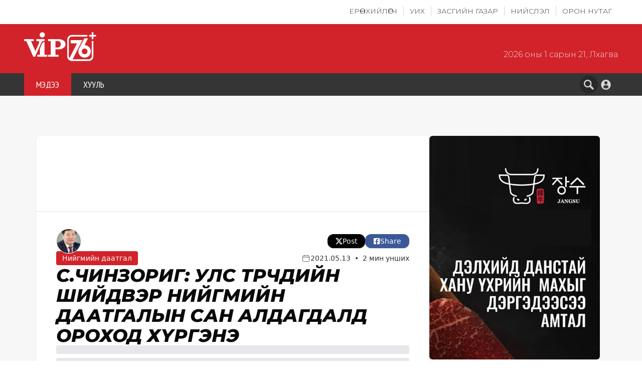

--- FILE ---
content_type: text/html; charset=utf-8
request_url: https://vip76.mn/content/75939
body_size: 28400
content:
<!DOCTYPE html><html lang="mn" style="font-size:16px"><head><meta charSet="utf-8"/><meta name="viewport" content="width=device-width, initial-scale=1"/><link rel="preload" href="/_next/static/media/39a40c15606bb1f5-s.p.woff2" as="font" crossorigin="" type="font/woff2"/><link rel="preload" href="/_next/static/media/48e2044251ef3125-s.p.woff2" as="font" crossorigin="" type="font/woff2"/><link rel="preload" href="/_next/static/media/65303d7bdb6c1b1a-s.p.woff2" as="font" crossorigin="" type="font/woff2"/><link rel="preload" href="/_next/static/media/78c8ae6f07320bcf-s.p.woff2" as="font" crossorigin="" type="font/woff2"/><link rel="preload" href="/_next/static/media/80ee4a54ebe81496-s.p.woff2" as="font" crossorigin="" type="font/woff2"/><link rel="preload" href="/_next/static/media/904be59b21bd51cb-s.p.woff2" as="font" crossorigin="" type="font/woff2"/><link rel="preload" href="/_next/static/media/aa924b7c62245c84-s.p.woff2" as="font" crossorigin="" type="font/woff2"/><link rel="preload" href="/_next/static/media/aa9f4c9c394f34ee-s.p.woff2" as="font" crossorigin="" type="font/woff2"/><link rel="preload" href="/_next/static/media/b1f344208eb4edfe-s.p.woff2" as="font" crossorigin="" type="font/woff2"/><link rel="preload" href="/_next/static/media/b47abfb5e4ead5dd-s.p.woff2" as="font" crossorigin="" type="font/woff2"/><link rel="preload" href="/_next/static/media/b7aab997de1efc1b-s.p.woff2" as="font" crossorigin="" type="font/woff2"/><link rel="preload" href="/_next/static/media/cf1bf6ac0584c972-s.p.woff2" as="font" crossorigin="" type="font/woff2"/><link rel="preload" href="/_next/static/media/d0f9686aa1d87075-s.p.woff2" as="font" crossorigin="" type="font/woff2"/><link rel="preload" href="/_next/static/media/ddf2e173b081775f-s.p.woff2" as="font" crossorigin="" type="font/woff2"/><link rel="stylesheet" href="/_next/static/css/aebf705fa2b768cd.css" data-precedence="next"/><link rel="stylesheet" href="/_next/static/css/f48a1957e72d42cf.css" data-precedence="next"/><link rel="stylesheet" href="/_next/static/css/07a7bb950293c7de.css" data-precedence="next"/><link rel="preload" as="script" fetchPriority="low" href="/_next/static/chunks/webpack-2e9979c415005485.js"/><script src="/_next/static/chunks/fd9d1056-150a51b5037c991b.js" async=""></script><script src="/_next/static/css/aebf705fa2b768cd.css" async=""></script><script src="/_next/static/chunks/vendors-94dbadc218eba31c.js" async=""></script><script src="/_next/static/chunks/main-app-7ae01472394b53dc.js" async=""></script><script src="/_next/static/chunks/53c13509-db32a6ef9d434292.js" async=""></script><script src="/_next/static/chunks/795d4814-5090a6402409af91.js" async=""></script><script src="/_next/static/chunks/ee560e2c-d9628839a4a1c70b.js" async=""></script><script src="/_next/static/chunks/common-e51857e4296e25dd.js" async=""></script><script src="/_next/static/chunks/app/(main)/layout-1453dd04413bc191.js" async=""></script><script src="/_next/static/chunks/app/layout-23e8fcf5e6fd63bc.js" async=""></script><script src="/_next/static/chunks/app/error-eea2682b8e7fd3aa.js" async=""></script><script src="/_next/static/chunks/app/global-error-0f835470265e753d.js" async=""></script><script src="/_next/static/chunks/app/(main)/content/%5Bid%5D/page-ed6e6ff1db76e442.js" async=""></script><script src="/_next/static/chunks/app/not-found-7d7761d723005dc7.js" async=""></script><title>VIP76.mn | С.Чинзориг: Улс төрчдийн шийдвэр Нийгмийн даатгалын сан алдагдалд ороход хүргэнэ</title><meta name="description" content="УИХ-ын нэгдсэн чуулганы өнөөдрийн /2021.05.13/&amp;nbsp;хуралдаан үргэлжилж байна. Нийгмийн даатгалын тухай хуульд өөрчлөлт оруулах тухай хуулийн төслийн хэлэлцүүлэ..."/><meta name="keywords" content="vip76"/><meta property="og:title" content="С.Чинзориг: Улс төрчдийн шийдвэр Нийгмийн даатгалын сан алдагдалд ороход хүргэнэ"/><meta property="og:description" content="УИХ-ын нэгдсэн чуулганы өнөөдрийн /2021.05.13/&amp;nbsp;хуралдаан үргэлжилж байна. Нийгмийн даатгалын тухай хуульд өөрчлөлт оруулах тухай хуулийн төслийн хэлэлцүүлэ..."/><meta property="og:url" content="https://vip76.mn/content/75939"/><meta property="og:site_name" content="VIP76.mn"/><meta property="og:locale" content="mn_MN"/><meta property="og:image" content="https://img.youtube.com/vi/-j7KH1mGE_8/0.jpg"/><meta property="og:image:width" content="1200"/><meta property="og:image:height" content="630"/><meta property="og:image:alt" content="С.Чинзориг: Улс төрчдийн шийдвэр Нийгмийн даатгалын сан алдагдалд ороход хүргэнэ"/><meta property="og:type" content="article"/><meta name="twitter:card" content="summary_large_image"/><meta name="twitter:title" content="С.Чинзориг: Улс төрчдийн шийдвэр Нийгмийн даатгалын сан алдагдалд ороход хүргэнэ"/><meta name="twitter:description" content="УИХ-ын нэгдсэн чуулганы өнөөдрийн /2021.05.13/&amp;nbsp;хуралдаан үргэлжилж байна. Нийгмийн даатгалын тухай хуульд өөрчлөлт оруулах тухай хуулийн төслийн хэлэлцүүлэ..."/><meta name="twitter:image" content="https://img.youtube.com/vi/-j7KH1mGE_8/0.jpg"/><meta name="next-size-adjust"/><script src="/_next/static/chunks/polyfills-42372ed130431b0a.js" noModule=""></script></head><body class="overflow-x-hidden __variable_90ed40 __variable_f84624"><!--$--><div class="block md:hidden"><div class="pb-16 sm:pb-20 md:hidden"><header class="fixed top-0 left-0 right-0 z-50 md:hidden px-3 sm:px-5 py-3 sm:py-4 bg-main-red shadow-md shadow-black-200"><div class="max-w-screen-sm mx-auto"><ul class="flex justify-between items-center"><li><a class="flex items-center justify-center shrink-0" href="/"><img alt="logo" loading="lazy" width="40" height="40" decoding="async" data-nimg="1" class="h-auto w-20 sm:w-24" style="color:transparent" src="/_next/static/media/logo-main.7c06e745.png"/></a></li><li class="flex items-center gap-2"><a class="p-1.5 md:p-2 rounded-full flex items-center justify-center hover:bg-main-red transition-colors duration-200" href="/search"><img alt="search" loading="lazy" width="16" height="16" decoding="async" data-nimg="1" class="w-4 h-4 md:w-5 md:h-5" style="color:transparent" src="/search-icon.png"/></a><button class="pl-2 sm:pl-4 relative w-9 sm:w-11 flex items-center justify-center" aria-label="Toggle menu"><div class="w-6 sm:w-8 flex flex-col items-center justify-center gap-1 sm:gap-1.5"><span class="block h-0.5 sm:h-1 w-full bg-white rounded-full transition-all duration-300 ease-in-out "></span><span class="block h-0.5 sm:h-1 w-full bg-white rounded-full transition-all duration-300 ease-in-out opacity-100"></span><span class="block h-0.5 sm:h-1 w-full bg-white rounded-full transition-all duration-300 ease-in-out "></span></div></button></li></ul></div></header></div></div><div class="hidden md:block"><header class="hidden md:block pt-[40px]"><div class="fixed top-0 left-0 right-0 z-50 min-h-10 md:min-h-12 bg-white shadow-sm"><div class="container mx-auto"><ul class="flex justify-end py-2 md:py-3"><li class="border-r border-r-gray-300 last-of-type:border-none px-2 md:px-3"><a class="block uppercase text-xs md:text-sm lg:text-[14px] text-main-dark-gray font-light __className_f84624 hover:text-main-red transition-colors duration-200" href="/president">Ерөнхийлөгч</a></li><li class="border-r border-r-gray-300 last-of-type:border-none px-2 md:px-3"><a class="block uppercase text-xs md:text-sm lg:text-[14px] text-main-dark-gray font-light __className_f84624 hover:text-main-red transition-colors duration-200" href="/parliament">УИХ</a></li><li class="border-r border-r-gray-300 last-of-type:border-none px-2 md:px-3"><a class="block uppercase text-xs md:text-sm lg:text-[14px] text-main-dark-gray font-light __className_f84624 hover:text-main-red transition-colors duration-200" href="/government">Засгийн газар</a></li><li class="border-r border-r-gray-300 last-of-type:border-none px-2 md:px-3"><a class="block uppercase text-xs md:text-sm lg:text-[14px] text-main-dark-gray font-light __className_f84624 hover:text-main-red transition-colors duration-200" href="/city-council">Нийслэл</a></li><li class="border-r border-r-gray-300 last-of-type:border-none px-2 md:px-3"><a class="block uppercase text-xs md:text-sm lg:text-[14px] text-main-dark-gray font-light __className_f84624 hover:text-main-red transition-colors duration-200" href="/countryside">Орон нутаг</a></li></ul></div></div><div><div class="bg-main-red py-3 md:py-4 lg:py-6"><div class="container mx-auto flex justify-between items-center"><a class="flex items-center shrink-0" href="/"><img alt="logo" loading="lazy" width="24" height="36" decoding="async" data-nimg="1" class="h-auto w-24 md:w-28 lg:w-36" style="color:transparent" src="/logo-main.png"/></a><div class="text-white/80 text-xs md:text-sm md:pt-8 lg:text-base font-light __className_f84624 flex flex-col md:flex-row items-end md:items-center"><span>2026 оны 1 сарын 21, Лхагва</span></div></div></div><div class="bg-main-dark-gray"><div class="container mx-auto"><div class="flex justify-between items-stretch"><ul class="flex justify-start items-stretch overflow-x-auto md:overflow-visible scrollbar-hide md:h-[40px] lg:h-[45px]"><li class="flex-shrink-0"><a class="h-full px-3 md:px-4 lg:px-6 xl:px-8 text-white uppercase flex items-center justify-center text-sm md:text-base lg:text-lg xl:text-xl __className_90ed40 bg-main-red tracking-normal font-light transition-colors duration-200" href="/">МЭДЭЭ</a></li><li class="flex-shrink-0"><a class="h-full px-3 md:px-4 lg:px-6 xl:px-8 text-white uppercase flex items-center justify-center text-sm md:text-base lg:text-lg xl:text-xl __className_90ed40 hover:bg-main-red-hover tracking-normal font-light transition-colors duration-200" href="/law">ХУУЛЬ</a></li></ul><div class="flex items-center gap-2 md:gap-3 pr-1 md:pr-2"><a class="p-1.5 md:p-2 bg-main-dark-gray-hover rounded-full flex items-center justify-center hover:bg-main-red transition-colors duration-200" href="/search"><img alt="search" loading="lazy" width="16" height="16" decoding="async" data-nimg="1" class="w-4 h-4 md:w-5 md:h-5" style="color:transparent" src="/search-icon.png"/></a><a href="/login"><div class="shrink-0 p-1 md:p-1.5 hover:bg-main-dark-gray-hover rounded-full transition-colors duration-200 cursor-pointer"><img alt="user" loading="lazy" width="16" height="16" decoding="async" data-nimg="1" class="w-4 h-4 md:w-5 md:h-5" style="color:transparent" src="/_next/static/media/user-icon.a3ce0322.png"/></div></a></div></div></div></div></div></header></div><!--/$--><!--$--><!--$--><!--$--><div class="bg-[#f7f7f7]"><div class="container md:pt-20 pt-8 py-3 sm:py-4 md:py-16"><div class="px-3 sm:px-4 md:px-6"><div class="w-full flex lg:flex-row flex-col items-start justify-start gap-3 lg:gap-4"><div class="lg:w-[calc(100%-352px)] w-full"><div class="w-full aspect-[16/10] sm:aspect-[16/9] md:aspect-[16/10] max-h-[300px] sm:max-h-[400px] md:max-h-[550px] rounded-t-lg overflow-hidden bg-white shadow relative"><div class="w-full h-full relative"><iframe width="100%" height="100%" src="https://www.youtube.com/embed/-j7KH1mGE_8" class="" allow="accelerometer; autoplay; clipboard-write; encrypted-media; gyroscope; picture-in-picture; web-share" allowFullScreen="" title="YouTube Video" style="border:none"></iframe></div></div><div class="flex flex-col p-3 sm:p-4 md:p-6 lg:p-10 gap-y-3 sm:gap-y-4 bg-white rounded-b-lg shadow"><div class="flex justify-between items-center sm:items-center w-full gap-3 sm:gap-0"><div class="h-[40px] flex justify-center"><div class="flex items-center -space-x-2 sm:-space-x-3 scale-100 object-center -space-x-2"><a class="relative hover:z-20 transition-transform hover:scale-105" style="z-index:1" href="/u/10161"><div class="
            w-[40px] h-[40px] sm:w-[50px] sm:h-[50px] 
            rounded-full 
            overflow-hidden 
            border-[1px]
            border-white 
            bg-white
            shadow-sm
          "><img alt="С.Чинзориг" loading="lazy" width="60" height="60" decoding="async" data-nimg="1" class="w-full h-full object-cover" style="color:transparent" src="https://d30rlglbrldfh9.cloudfront.net/user/user10161.jpg"/></div></a></div></div><div class="flex items-center gap-x-2 w-full sm:w-auto justify-end sm:justify-start"><a target="_blank" href="https://twitter.com/intent/tweet?text=%D0%A1.%D0%A7%D0%B8%D0%BD%D0%B7%D0%BE%D1%80%D0%B8%D0%B3%3A%20%D0%A3%D0%BB%D1%81%20%D1%82%D3%A9%D1%80%D1%87%D0%B4%D0%B8%D0%B9%D0%BD%20%D1%88%D0%B8%D0%B9%D0%B4%D0%B2%D1%8D%D1%80%20%D0%9D%D0%B8%D0%B9%D0%B3%D0%BC%D0%B8%D0%B9%D0%BD%20%D0%B4%D0%B0%D0%B0%D1%82%D0%B3%D0%B0%D0%BB%D1%8B%D0%BD%20%D1%81%D0%B0%D0%BD%20%D0%B0%D0%BB%D0%B4%D0%B0%D0%B3%D0%B4%D0%B0%D0%BB%D0%B4%20%D0%BE%D1%80%D0%BE%D1%85%D0%BE%D0%B4%20%D1%85%D2%AF%D1%80%D0%B3%D1%8D%D0%BD%D1%8D&amp;url=https%3A%2F%2Fvip76.mn%2Fcontent%2F75939" class="bg-black duration-200 hover:scale-105 shadow px-3 sm:px-4 py-1 text-white rounded-xl items-center flex gap-x-1 text-xs sm:text-sm"><svg stroke="currentColor" fill="currentColor" stroke-width="0" viewBox="0 0 16 16" class="inline-block" height="1em" width="1em" xmlns="http://www.w3.org/2000/svg"><path d="M12.6.75h2.454l-5.36 6.142L16 15.25h-4.937l-3.867-5.07-4.425 5.07H.316l5.733-6.57L0 .75h5.063l3.495 4.633L12.601.75Zm-.86 13.028h1.36L4.323 2.145H2.865z"></path></svg> Post</a><a target="_blank" rel="noopener noreferrer" href="https://www.facebook.com/sharer.php?u=https%3A%2F%2Fvip76.mn%2Fcontent%2F75939" class="bg-[#3b5998] duration-200 hover:scale-105 shadow px-3 sm:px-4 py-1 text-white rounded-xl items-center flex gap-x-1 text-xs sm:text-sm"><svg stroke="currentColor" fill="currentColor" stroke-width="0" viewBox="0 0 448 512" class="inline-block" height="1em" width="1em" xmlns="http://www.w3.org/2000/svg"><path d="M400 32H48A48 48 0 0 0 0 80v352a48 48 0 0 0 48 48h137.25V327.69h-63V256h63v-54.64c0-62.15 37-96.48 93.67-96.48 27.14 0 55.52 4.84 55.52 4.84v61h-31.27c-30.81 0-40.42 19.12-40.42 38.73V256h68.78l-11 71.69h-57.78V480H400a48 48 0 0 0 48-48V80a48 48 0 0 0-48-48z"></path></svg> Share</a></div></div><div class="flex flex-col sm:flex-row sm:items-center justify-between flex-wrap gap-2 sm:gap-3 text-xs sm:text-sm"><div class="flex flex-wrap gap-1"><span class="bg-main-red text-white rounded px-3 py-1">Нийгмийн даатгал</span></div><div class="flex items-center gap-2 sm:gap-3 text-[#333] text-xs sm:text-sm"><span class="flex items-center gap-1"><svg stroke="currentColor" fill="currentColor" stroke-width="0" viewBox="0 0 24 24" class="text-base md:text-lg" height="1em" width="1em" xmlns="http://www.w3.org/2000/svg"><g id="Calendar"><path d="M18.438,4.954H16.5c0-0.346,0-0.691,0-1.036c0-0.124,0-0.248,0-0.372c0-0.262-0.23-0.512-0.5-0.5
            c-0.271,0.012-0.5,0.22-0.5,0.5c0,0.469,0,0.939,0,1.408h-7c0-0.346,0-0.691,0-1.036c0-0.124,0-0.248,0-0.372
            c0-0.262-0.23-0.512-0.5-0.5c-0.271,0.012-0.5,0.22-0.5,0.5c0,0.469,0,0.939,0,1.408H5.562c-1.378,0-2.5,1.122-2.5,2.5v11
            c0,1.379,1.122,2.5,2.5,2.5h12.875c1.379,0,2.5-1.121,2.5-2.5v-11C20.938,6.076,19.816,4.954,18.438,4.954z M5.562,5.954H7.5
            c0,0.073,0,0.147,0,0.22c0,0.124,0,0.248,0,0.372c0,0.262,0.23,0.512,0.5,0.5c0.271-0.012,0.5-0.22,0.5-0.5c0-0.197,0-0.394,0-0.592
            h7c0,0.073,0,0.147,0,0.22c0,0.124,0,0.248,0,0.372c0,0.262,0.23,0.512,0.5,0.5c0.271-0.012,0.5-0.22,0.5-0.5
            c0-0.197,0-0.394,0-0.592h1.937c0.827,0,1.5,0.673,1.5,1.5v1.584H4.062V7.454C4.062,6.627,4.735,5.954,5.562,5.954z M18.438,19.954
            H5.562c-0.827,0-1.5-0.673-1.5-1.5v-8.416h15.875v8.416C19.938,19.281,19.265,19.954,18.438,19.954z"></path></g></svg>2021.05.13</span><span class="mx-2">•</span><span class="text-sm">2 мин унших</span></div></div><h1 class="uppercase text-xl sm:text-2xl md:text-3xl lg:text-4xl leading-tight sm:leading-none font-extrabold italic __className_f84624">С.Чинзориг: Улс төрчдийн шийдвэр Нийгмийн даатгалын сан алдагдалд ороход хүргэнэ</h1><hr/><div><div class="space-y-4 animate-pulse"><div class="space-y-2"><div class="h-4 bg-gray-200 rounded w-full"></div><div class="h-4 bg-gray-200 rounded w-full"></div><div class="h-4 bg-gray-200 rounded w-3/4"></div></div><div class="space-y-2"><div class="h-4 bg-gray-200 rounded w-full"></div><div class="h-4 bg-gray-200 rounded w-5/6"></div><div class="h-4 bg-gray-200 rounded w-full"></div><div class="h-4 bg-gray-200 rounded w-2/3"></div></div><div class="space-y-2"><div class="h-4 bg-gray-200 rounded w-full"></div><div class="h-4 bg-gray-200 rounded w-4/5"></div></div></div></div><hr class="border-main-red/20 my-5"/><div class="flex w-full"><p class="text-sm md:text-base ml-auto text-right pr-3">Эх сурвалж:</p><div class="flex justify-end items-center gap-x-1"><br/><a target="_blank" class="underline text-main-red font-semibold text-sm md:text-base" href="www.vip76.mn">Vip76.mn</a></div></div></div><div class="lg:hidden mt-6"><div class="rounded-md overflow-hidden w-full h-[300px]"><a href="https://www.facebook.com/jangsusteakhouse" target="_blank" rel="noopener noreferrer" class="block w-full h-full"><img alt="Jangsu" loading="lazy" width="370" height="300" decoding="async" data-nimg="1" class="object-cover object-top w-full h-full" style="color:transparent" src="https://d30rlglbrldfh9.cloudfront.net/vip-jangsu1760672013573.jpg"/></a></div></div><div class="lg:hidden"></div></div><div class="hidden lg:block rounded-lg lg:w-[340px] w-full shrink-0 max-h-full"><a href="https://www.facebook.com/jangsusteakhouse" target="_blank" rel="noopener noreferrer" class="flex justify-center items-start rounded-md overflow-hidden mb-2"><img alt="Jangsu" loading="lazy" width="800" height="500" decoding="async" data-nimg="1" class="w-full object-cover aspect-16/9 rounded-md" style="color:transparent" src="https://d30rlglbrldfh9.cloudfront.net/vip-jangsu1760672013573.jpg"/></a></div></div></div></div></div><!--/$--><!--/$--><!--/$--><footer class="bg-footer-bg"><div class="container mx-auto w-full flex lg:flex-row flex-col justify-between items-start py-20 gap-24"><div class="flex flex-col text-xl text-white gap-10 order-1 basis-1/3"><div class="w-fit flex items-center justify-between gap-7"><img alt="logo" loading="lazy" width="120" height="49" decoding="async" data-nimg="1" style="color:transparent" src="/_next/static/media/logo-main.7c06e745.png"/><div class="bg-white w-[1px] h-[60px] rounded-full"></div><img alt="expert" loading="lazy" width="120" height="30" decoding="async" data-nimg="1" class="pt-3" style="color:transparent" src="/_next/static/media/expert-logo.1a7a50ac.png"/></div><div class="text-lg text-[#989898] __className_90ed40">Сайн засаглалыг бэхжүүлэхэд хөгжлийн гүүр болно.</div><div><div class="font-bold text-xl mb-4 __className_90ed40">“ВИП ЭКСПЕРТ” ХХК</div><div class="text-lg text-[#989898] __className_90ed40">Монгол Улс, Улаанбаатар хот, Чингэлтэй дүүрэг, <br/> Жуулчны гудамж 4/4, Макс Цамхаг</div></div><div class="text-[#989898] text-[16px]"><div class="flex items-center gap-2"><a href="tel:+97670122701" class="flex items-center justify-start gap-2 mb-2 __className_90ed40"><svg stroke="currentColor" fill="none" stroke-width="2" viewBox="0 0 24 24" stroke-linecap="round" stroke-linejoin="round" height="24" width="24" xmlns="http://www.w3.org/2000/svg"><path d="M22 16.92v3a2 2 0 0 1-2.18 2 19.79 19.79 0 0 1-8.63-3.07 19.5 19.5 0 0 1-6-6 19.79 19.79 0 0 1-3.07-8.67A2 2 0 0 1 4.11 2h3a2 2 0 0 1 2 1.72 12.84 12.84 0 0 0 .7 2.81 2 2 0 0 1-.45 2.11L8.09 9.91a16 16 0 0 0 6 6l1.27-1.27a2 2 0 0 1 2.11-.45 12.84 12.84 0 0 0 2.81.7A2 2 0 0 1 22 16.92z"></path></svg>+976-701-22-701,</a><a href="tel:+97680317678" class="flex items-center justify-start gap-2 mb-2 __className_90ed40">+976-8031-7678</a></div><a href="mailto:info@vip76.mn" class="flex items-center justify-start gap-2 __className_90ed40"><svg stroke="currentColor" fill="currentColor" stroke-width="0" viewBox="0 0 24 24" height="24" width="24" xmlns="http://www.w3.org/2000/svg"><path fill="none" d="M0 0h24v24H0V0z"></path><path d="M22 6c0-1.1-.9-2-2-2H4c-1.1 0-2 .9-2 2v12c0 1.1.9 2 2 2h16c1.1 0 2-.9 2-2V6zm-2 0-8 5-8-5h16zm0 12H4V8l8 5 8-5v10z"></path></svg>info@vip76.mn</a></div><div class="flex justify-start items-center gap-4"><a class="shrink-0" href="https://www.facebook.com/vip76/"><svg stroke="currentColor" fill="currentColor" stroke-width="0" viewBox="0 0 448 512" height="41" width="41" xmlns="http://www.w3.org/2000/svg"><path d="M64 32C28.7 32 0 60.7 0 96V416c0 35.3 28.7 64 64 64h98.2V334.2H109.4V256h52.8V222.3c0-87.1 39.4-127.5 125-127.5c16.2 0 44.2 3.2 55.7 6.4V172c-6-.6-16.5-1-29.6-1c-42 0-58.2 15.9-58.2 57.2V256h83.6l-14.4 78.2H255V480H384c35.3 0 64-28.7 64-64V96c0-35.3-28.7-64-64-64H64z"></path></svg></a><a class="shrink-0" href="/"><svg stroke="currentColor" fill="currentColor" stroke-width="0" viewBox="0 0 448 512" height="41" width="41" xmlns="http://www.w3.org/2000/svg"><path d="M282 256.2l-95.2-54.1V310.3L282 256.2zM384 32H64C28.7 32 0 60.7 0 96V416c0 35.3 28.7 64 64 64H384c35.3 0 64-28.7 64-64V96c0-35.3-28.7-64-64-64zm14.4 136.1c7.6 28.6 7.6 88.2 7.6 88.2s0 59.6-7.6 88.1c-4.2 15.8-16.5 27.7-32.2 31.9C337.9 384 224 384 224 384s-113.9 0-142.2-7.6c-15.7-4.2-28-16.1-32.2-31.9C42 315.9 42 256.3 42 256.3s0-59.7 7.6-88.2c4.2-15.8 16.5-28.2 32.2-32.4C110.1 128 224 128 224 128s113.9 0 142.2 7.7c15.7 4.2 28 16.6 32.2 32.4z"></path></svg></a><a class="shrink-0" href="/"><svg stroke="currentColor" fill="currentColor" stroke-width="0" viewBox="0 0 448 512" height="41" width="41" xmlns="http://www.w3.org/2000/svg"><path d="M64 32C28.7 32 0 60.7 0 96V416c0 35.3 28.7 64 64 64H384c35.3 0 64-28.7 64-64V96c0-35.3-28.7-64-64-64H64zm297.1 84L257.3 234.6 379.4 396H283.8L209 298.1 123.3 396H75.8l111-126.9L69.7 116h98l67.7 89.5L313.6 116h47.5zM323.3 367.6L153.4 142.9H125.1L296.9 367.6h26.3z"></path></svg></a></div><div class="flex flex-col justify-start items-start gap-3 text-lg __className_90ed40"><a href="/">Компанийн тухай</a><a href="/expert/expert-register/Invitation">Экспертээр бүртгүүлэх</a><a href="/">Хэлэлцүүлэг өрнүүлэх</a><a href="/">Хамтран ажиллах</a><a href="/expert/expert-register/Request/received">VipExpert сэтгүүл захиалах</a></div></div><div class="text-[#989898] order-1 lg:order-2 basis-2/3"><p class="uppercase mb-4 text-white pt-5 text-xl font-bold __className_90ed40">Монгол улсын их хурлын гишүүн</p><div class="w-full"><div class="hidden md:flex justify-between text-md font-mont gap-x-5"><div class="flex flex-col text-nowrap gap-y-3"><a target="_blank" rel="noopener noreferrer" class="text-[#989898] __className_90ed40 text-md hover:text-red-600 transition-colors duration-300" href="/user/10627">Ж<!-- -->.<!-- -->Алдаржавхлан</a><a target="_blank" rel="noopener noreferrer" class="text-[#989898] __className_90ed40 text-md hover:text-red-600 transition-colors duration-300" href="/user/11573">О<!-- -->.<!-- -->Алтангэрэл</a><a target="_blank" rel="noopener noreferrer" class="text-[#4D4D4D] __className_90ed40 text-md hover:text-red-600 transition-colors duration-200" href="/u/35">Н<!-- -->.<!-- -->Алтанхуяг</a><a target="_blank" rel="noopener noreferrer" class="text-[#989898] __className_90ed40 text-md hover:text-red-600 transition-colors duration-300" href="/user/11172">Н<!-- -->.<!-- -->Алтаншагай</a><a target="_blank" rel="noopener noreferrer" class="text-[#4D4D4D] __className_90ed40 text-md hover:text-red-600 transition-colors duration-200" href="/u/9561">С<!-- -->.<!-- -->Амарсайхан</a><a target="_blank" rel="noopener noreferrer" class="text-[#4D4D4D] __className_90ed40 text-md hover:text-red-600 transition-colors duration-200" href="/u/11376">О<!-- -->.<!-- -->Амгаланбаатар</a><a target="_blank" rel="noopener noreferrer" class="text-[#4D4D4D] __className_90ed40 text-md hover:text-red-600 transition-colors duration-200" href="/u/11574">Ч<!-- -->.<!-- -->Анар</a><a target="_blank" rel="noopener noreferrer" class="text-[#989898] __className_90ed40 text-md hover:text-red-600 transition-colors duration-300" href="/user/11149">А<!-- -->.<!-- -->Ариунзаяа</a><a target="_blank" rel="noopener noreferrer" class="text-[#989898] __className_90ed40 text-md hover:text-red-600 transition-colors duration-300" href="/user/11135">Т<!-- -->.<!-- -->Аубакир</a><a target="_blank" rel="noopener noreferrer" class="text-[#4D4D4D] __className_90ed40 text-md hover:text-red-600 transition-colors duration-200" href="/u/11566">Х<!-- -->.<!-- -->Баасанжаргал</a><a target="_blank" rel="noopener noreferrer" class="text-[#4D4D4D] __className_90ed40 text-md hover:text-red-600 transition-colors duration-200" href="/u/11518">Ц<!-- -->.<!-- -->Баатархүү</a><a target="_blank" rel="noopener noreferrer" class="text-[#989898] __className_90ed40 text-md hover:text-red-600 transition-colors duration-300" href="/user/9766">М<!-- -->.<!-- -->Бадамсүрэн</a><a target="_blank" rel="noopener noreferrer" class="text-[#4D4D4D] __className_90ed40 text-md hover:text-red-600 transition-colors duration-200" href="/u/10633">Э<!-- -->.<!-- -->Бат-Амгалан</a><a target="_blank" rel="noopener noreferrer" class="text-[#989898] __className_90ed40 text-md hover:text-red-600 transition-colors duration-300" href="/user/10430">Ж<!-- -->.<!-- -->Бат-Эрдэнэ</a><a target="_blank" rel="noopener noreferrer" class="text-[#989898] __className_90ed40 text-md hover:text-red-600 transition-colors duration-300" href="/user/11192">Б<!-- -->.<!-- -->Бат-Эрдэнэ</a><a target="_blank" rel="noopener noreferrer" class="text-[#4D4D4D] __className_90ed40 text-md hover:text-red-600 transition-colors duration-200" href="/u/9521">Б<!-- -->.<!-- -->Батбаатар</a><a target="_blank" rel="noopener noreferrer" class="text-[#4D4D4D] __className_90ed40 text-md hover:text-red-600 transition-colors duration-200" href="/u/11575">Д<!-- -->.<!-- -->Батбаяр</a><a target="_blank" rel="noopener noreferrer" class="text-[#989898] __className_90ed40 text-md hover:text-red-600 transition-colors duration-300" href="/user/11576">Р<!-- -->.<!-- -->Батболд</a><a target="_blank" rel="noopener noreferrer" class="text-[#989898] __className_90ed40 text-md hover:text-red-600 transition-colors duration-300" href="/user/11136">Ж<!-- -->.<!-- -->Батжаргал</a><a target="_blank" rel="noopener noreferrer" class="text-[#989898] __className_90ed40 text-md hover:text-red-600 transition-colors duration-300" href="/user/9756">Д<!-- -->.<!-- -->Батлут</a><a target="_blank" rel="noopener noreferrer" class="text-[#989898] __className_90ed40 text-md hover:text-red-600 transition-colors duration-300" href="/user/11162">О<!-- -->.<!-- -->Батнайрамдал</a><a target="_blank" rel="noopener noreferrer" class="text-[#4D4D4D] __className_90ed40 text-md hover:text-red-600 transition-colors duration-200" href="/u/3174">Ж<!-- -->.<!-- -->Батсуурь</a><a target="_blank" rel="noopener noreferrer" class="text-[#989898] __className_90ed40 text-md hover:text-red-600 transition-colors duration-300" href="/user/10652">Н<!-- -->.<!-- -->Батсүмбэрэл</a><a target="_blank" rel="noopener noreferrer" class="text-[#4D4D4D] __className_90ed40 text-md hover:text-red-600 transition-colors duration-200" href="/u/3">Х<!-- -->.<!-- -->Баттулга</a><a target="_blank" rel="noopener noreferrer" class="text-[#989898] __className_90ed40 text-md hover:text-red-600 transition-colors duration-300" href="/user/10625">Б<!-- -->.<!-- -->Батцэцэг</a></div><div class="flex flex-col text-nowrap gap-y-3"><a target="_blank" rel="noopener noreferrer" class="text-[#989898] __className_90ed40 text-md hover:text-red-600 transition-colors duration-300" href="/user/9549">П<!-- -->.<!-- -->Батчимэг</a><a target="_blank" rel="noopener noreferrer" class="text-[#989898] __className_90ed40 text-md hover:text-red-600 transition-colors duration-300" href="/user/11252">Э<!-- -->.<!-- -->Батшугар</a><a target="_blank" rel="noopener noreferrer" class="text-[#989898] __className_90ed40 text-md hover:text-red-600 transition-colors duration-300" href="/user/11563">Б<!-- -->.<!-- -->Баярбаатар</a><a target="_blank" rel="noopener noreferrer" class="text-[#4D4D4D] __className_90ed40 text-md hover:text-red-600 transition-colors duration-200" href="/u/11577">Ж<!-- -->.<!-- -->Баярмаа</a><a target="_blank" rel="noopener noreferrer" class="text-[#989898] __className_90ed40 text-md hover:text-red-600 transition-colors duration-300" href="/user/11578">Ж<!-- -->.<!-- -->Баясгалан</a><a target="_blank" rel="noopener noreferrer" class="text-[#4D4D4D] __className_90ed40 text-md hover:text-red-600 transition-colors duration-200" href="/u/11137">Б<!-- -->.<!-- -->Бейсен</a><a target="_blank" rel="noopener noreferrer" class="text-[#4D4D4D] __className_90ed40 text-md hover:text-red-600 transition-colors duration-200" href="/u/10750">Х<!-- -->.<!-- -->Болормаа</a><a target="_blank" rel="noopener noreferrer" class="text-[#4D4D4D] __className_90ed40 text-md hover:text-red-600 transition-colors duration-200" href="/u/11579">Э<!-- -->.<!-- -->Болормаа</a><a target="_blank" rel="noopener noreferrer" class="text-[#989898] __className_90ed40 text-md hover:text-red-600 transition-colors duration-300" href="/user/10155">Х<!-- -->.<!-- -->Булгантуяа</a><a target="_blank" rel="noopener noreferrer" class="text-[#4D4D4D] __className_90ed40 text-md hover:text-red-600 transition-colors duration-200" href="/u/11580">Д<!-- -->.<!-- -->Бум-Очир</a><a target="_blank" rel="noopener noreferrer" class="text-[#989898] __className_90ed40 text-md hover:text-red-600 transition-colors duration-300" href="/user/11581">Ш<!-- -->.<!-- -->Бямбасүрэн</a><a target="_blank" rel="noopener noreferrer" class="text-[#989898] __className_90ed40 text-md hover:text-red-600 transition-colors duration-300" href="/user/19">С<!-- -->.<!-- -->Бямбацогт</a><a target="_blank" rel="noopener noreferrer" class="text-[#989898] __className_90ed40 text-md hover:text-red-600 transition-colors duration-300" href="/user/11584">Ж<!-- -->.<!-- -->Галбадрах</a><a target="_blank" rel="noopener noreferrer" class="text-[#4D4D4D] __className_90ed40 text-md hover:text-red-600 transition-colors duration-200" href="/u/50">С<!-- -->.<!-- -->Ганбаатар</a><a target="_blank" rel="noopener noreferrer" class="text-[#989898] __className_90ed40 text-md hover:text-red-600 transition-colors duration-300" href="/user/10560">Ж<!-- -->.<!-- -->Ганбаатар</a><a target="_blank" rel="noopener noreferrer" class="text-[#989898] __className_90ed40 text-md hover:text-red-600 transition-colors duration-300" href="/user/11585">А<!-- -->.<!-- -->Ганбаатар</a><a target="_blank" rel="noopener noreferrer" class="text-[#4D4D4D] __className_90ed40 text-md hover:text-red-600 transition-colors duration-200" href="/u/11586">Г<!-- -->.<!-- -->Ганбаатар</a><a target="_blank" rel="noopener noreferrer" class="text-[#4D4D4D] __className_90ed40 text-md hover:text-red-600 transition-colors duration-200" href="/u/51">Д<!-- -->.<!-- -->Ганбат</a><a target="_blank" rel="noopener noreferrer" class="text-[#4D4D4D] __className_90ed40 text-md hover:text-red-600 transition-colors duration-200" href="/u/11175">П<!-- -->.<!-- -->Ганзориг</a><a target="_blank" rel="noopener noreferrer" class="text-[#4D4D4D] __className_90ed40 text-md hover:text-red-600 transition-colors duration-200" href="/u/11587">Д<!-- -->.<!-- -->Ганмаа</a><a target="_blank" rel="noopener noreferrer" class="text-[#989898] __className_90ed40 text-md hover:text-red-600 transition-colors duration-300" href="/user/14">Л<!-- -->.<!-- -->Гантөмөр</a><a target="_blank" rel="noopener noreferrer" class="text-[#989898] __className_90ed40 text-md hover:text-red-600 transition-colors duration-300" href="/user/11139">Х<!-- -->.<!-- -->Ганхуяг</a><a target="_blank" rel="noopener noreferrer" class="text-[#4D4D4D] __className_90ed40 text-md hover:text-red-600 transition-colors duration-200" href="/u/11588">М<!-- -->.<!-- -->Ганхүлэг</a><a target="_blank" rel="noopener noreferrer" class="text-[#4D4D4D] __className_90ed40 text-md hover:text-red-600 transition-colors duration-200" href="/u/12">Ц<!-- -->.<!-- -->Даваасүрэн</a><a target="_blank" rel="noopener noreferrer" class="text-[#4D4D4D] __className_90ed40 text-md hover:text-red-600 transition-colors duration-200" href="/u/11140">Г<!-- -->.<!-- -->Дамдинням</a></div><div class="flex flex-col text-nowrap gap-y-3"><a target="_blank" rel="noopener noreferrer" class="text-[#989898] __className_90ed40 text-md hover:text-red-600 transition-colors duration-300" href="/user/11141">Т<!-- -->.<!-- -->Доржханд</a><a target="_blank" rel="noopener noreferrer" class="text-[#989898] __className_90ed40 text-md hover:text-red-600 transition-colors duration-300" href="/user/10564">Б<!-- -->.<!-- -->Дэлгэрсайхан</a><a target="_blank" rel="noopener noreferrer" class="text-[#989898] __className_90ed40 text-md hover:text-red-600 transition-colors duration-300" href="/user/10571">Б<!-- -->.<!-- -->Жавхлан</a><a target="_blank" rel="noopener noreferrer" class="text-[#989898] __className_90ed40 text-md hover:text-red-600 transition-colors duration-300" href="/user/11589">Х<!-- -->.<!-- -->Жангабыл</a><a target="_blank" rel="noopener noreferrer" class="text-[#989898] __className_90ed40 text-md hover:text-red-600 transition-colors duration-300" href="/user/11590">Б<!-- -->.<!-- -->Жаргалан</a><a target="_blank" rel="noopener noreferrer" class="text-[#4D4D4D] __className_90ed40 text-md hover:text-red-600 transition-colors duration-200" href="/u/2580">Д<!-- -->.<!-- -->Жаргалсайхан</a><a target="_blank" rel="noopener noreferrer" class="text-[#4D4D4D] __className_90ed40 text-md hover:text-red-600 transition-colors duration-200" href="/u/11591">С<!-- -->.<!-- -->Замира</a><a target="_blank" rel="noopener noreferrer" class="text-[#4D4D4D] __className_90ed40 text-md hover:text-red-600 transition-colors duration-200" href="/u/11214">Б<!-- -->.<!-- -->Заяабал</a><a target="_blank" rel="noopener noreferrer" class="text-[#989898] __className_90ed40 text-md hover:text-red-600 transition-colors duration-300" href="/user/11582">Ж<!-- -->.<!-- -->Золжаргал</a><a target="_blank" rel="noopener noreferrer" class="text-[#4D4D4D] __className_90ed40 text-md hover:text-red-600 transition-colors duration-200" href="/u/11564">С<!-- -->.<!-- -->Зулпхар</a><a target="_blank" rel="noopener noreferrer" class="text-[#989898] __className_90ed40 text-md hover:text-red-600 transition-colors duration-300" href="/user/11253">Ц<!-- -->.<!-- -->Идэрбат</a><a target="_blank" rel="noopener noreferrer" class="text-[#4D4D4D] __className_90ed40 text-md hover:text-red-600 transition-colors duration-200" href="/u/11592">Ч<!-- -->.<!-- -->Лодойсамбуу</a><a target="_blank" rel="noopener noreferrer" class="text-[#4D4D4D] __className_90ed40 text-md hover:text-red-600 transition-colors duration-200" href="/u/11593">Г<!-- -->.<!-- -->Лувсанжамц</a><a target="_blank" rel="noopener noreferrer" class="text-[#4D4D4D] __className_90ed40 text-md hover:text-red-600 transition-colors duration-200" href="/u/11594">С<!-- -->.<!-- -->Лүндэг</a><a target="_blank" rel="noopener noreferrer" class="text-[#4D4D4D] __className_90ed40 text-md hover:text-red-600 transition-colors duration-200" href="/u/11595">М<!-- -->.<!-- -->Мандхай</a><a target="_blank" rel="noopener noreferrer" class="text-[#989898] __className_90ed40 text-md hover:text-red-600 transition-colors duration-300" href="/user/10579">Л<!-- -->.<!-- -->Мөнхбаатар</a><a target="_blank" rel="noopener noreferrer" class="text-[#989898] __className_90ed40 text-md hover:text-red-600 transition-colors duration-300" href="/user/11378">Ц<!-- -->.<!-- -->Мөнхбат</a><a target="_blank" rel="noopener noreferrer" class="text-[#4D4D4D] __className_90ed40 text-md hover:text-red-600 transition-colors duration-200" href="/u/11596">Л<!-- -->.<!-- -->Мөнхбаясгалан</a><a target="_blank" rel="noopener noreferrer" class="text-[#989898] __className_90ed40 text-md hover:text-red-600 transition-colors duration-300" href="/user/11164">Т<!-- -->.<!-- -->Мөнхсайхан</a><a target="_blank" rel="noopener noreferrer" class="text-[#989898] __className_90ed40 text-md hover:text-red-600 transition-colors duration-300" href="/user/10854">Б<!-- -->.<!-- -->Мөнхсоёл</a><a target="_blank" rel="noopener noreferrer" class="text-[#4D4D4D] __className_90ed40 text-md hover:text-red-600 transition-colors duration-200" href="/u/11597">П<!-- -->.<!-- -->Мөнхтулга</a><a target="_blank" rel="noopener noreferrer" class="text-[#989898] __className_90ed40 text-md hover:text-red-600 transition-colors duration-300" href="/user/11598">Ц<!-- -->.<!-- -->Мөнхтуяа</a><a target="_blank" rel="noopener noreferrer" class="text-[#989898] __className_90ed40 text-md hover:text-red-600 transition-colors duration-300" href="/user/10882">З<!-- -->.<!-- -->Мэндсайхан</a><a target="_blank" rel="noopener noreferrer" class="text-[#989898] __className_90ed40 text-md hover:text-red-600 transition-colors duration-300" href="/user/11599">Б<!-- -->.<!-- -->Найдалаа</a><a target="_blank" rel="noopener noreferrer" class="text-[#4D4D4D] __className_90ed40 text-md hover:text-red-600 transition-colors duration-200" href="/u/10679">Н<!-- -->.<!-- -->Наранбаатар</a></div><div class="flex flex-col text-nowrap gap-y-3"><a target="_blank" rel="noopener noreferrer" class="text-[#4D4D4D] __className_90ed40 text-md hover:text-red-600 transition-colors duration-200" href="/u/11178">П<!-- -->.<!-- -->Наранбаяр</a><a target="_blank" rel="noopener noreferrer" class="text-[#989898] __className_90ed40 text-md hover:text-red-600 transition-colors duration-300" href="/user/11600">М<!-- -->.<!-- -->Нарантуяа-Нара</a><a target="_blank" rel="noopener noreferrer" class="text-[#4D4D4D] __className_90ed40 text-md hover:text-red-600 transition-colors duration-200" href="/u/11195">Ч<!-- -->.<!-- -->Номин</a><a target="_blank" rel="noopener noreferrer" class="text-[#989898] __className_90ed40 text-md hover:text-red-600 transition-colors duration-300" href="/user/4942">О<!-- -->.<!-- -->Номинчимэг</a><a target="_blank" rel="noopener noreferrer" class="text-[#4D4D4D] __className_90ed40 text-md hover:text-red-600 transition-colors duration-200" href="/u/59">Н<!-- -->.<!-- -->Номтойбаяр</a><a target="_blank" rel="noopener noreferrer" class="text-[#4D4D4D] __className_90ed40 text-md hover:text-red-600 transition-colors duration-200" href="/u/11601">Э<!-- -->.<!-- -->Одбаяр</a><a target="_blank" rel="noopener noreferrer" class="text-[#989898] __className_90ed40 text-md hover:text-red-600 transition-colors duration-300" href="/user/61">С<!-- -->.<!-- -->Одонтуяа</a><a target="_blank" rel="noopener noreferrer" class="text-[#4D4D4D] __className_90ed40 text-md hover:text-red-600 transition-colors duration-200" href="/u/11602">У<!-- -->.<!-- -->Отгонбаяр</a><a target="_blank" rel="noopener noreferrer" class="text-[#4D4D4D] __className_90ed40 text-md hover:text-red-600 transition-colors duration-200" href="/u/11603">Г<!-- -->.<!-- -->Очирбат</a><a target="_blank" rel="noopener noreferrer" class="text-[#989898] __className_90ed40 text-md hover:text-red-600 transition-colors duration-300" href="/user/10576">Л<!-- -->.<!-- -->Оюун-Эрдэнэ</a><a target="_blank" rel="noopener noreferrer" class="text-[#4D4D4D] __className_90ed40 text-md hover:text-red-600 transition-colors duration-200" href="/u/11604">Б<!-- -->.<!-- -->Пунсалмаа</a><a target="_blank" rel="noopener noreferrer" class="text-[#4D4D4D] __className_90ed40 text-md hover:text-red-600 transition-colors duration-200" href="/u/10668">Д<!-- -->.<!-- -->Пүрэвдаваа</a><a target="_blank" rel="noopener noreferrer" class="text-[#4D4D4D] __className_90ed40 text-md hover:text-red-600 transition-colors duration-200" href="/u/3064">Б<!-- -->.<!-- -->Пүрэвдорж</a><a target="_blank" rel="noopener noreferrer" class="text-[#989898] __className_90ed40 text-md hover:text-red-600 transition-colors duration-300" href="/user/4204">Д<!-- -->.<!-- -->Рэгдэл</a><a target="_blank" rel="noopener noreferrer" class="text-[#989898] __className_90ed40 text-md hover:text-red-600 transition-colors duration-300" href="/user/11533">П<!-- -->.<!-- -->Сайнзориг</a><a target="_blank" rel="noopener noreferrer" class="text-[#4D4D4D] __className_90ed40 text-md hover:text-red-600 transition-colors duration-200" href="/u/9560">Ц<!-- -->.<!-- -->Сандаг-Очир</a><a target="_blank" rel="noopener noreferrer" class="text-[#989898] __className_90ed40 text-md hover:text-red-600 transition-colors duration-300" href="/user/11571">О<!-- -->.<!-- -->Саранчулуун</a><a target="_blank" rel="noopener noreferrer" class="text-[#4D4D4D] __className_90ed40 text-md hover:text-red-600 transition-colors duration-200" href="/u/11605">М<!-- -->.<!-- -->Сарнай</a><a target="_blank" rel="noopener noreferrer" class="text-[#989898] __className_90ed40 text-md hover:text-red-600 transition-colors duration-300" href="/user/11606">Л<!-- -->.<!-- -->Соронзонболд</a><a target="_blank" rel="noopener noreferrer" class="text-[#989898] __className_90ed40 text-md hover:text-red-600 transition-colors duration-300" href="/user/11382">Р<!-- -->.<!-- -->Сэддорж</a><a target="_blank" rel="noopener noreferrer" class="text-[#989898] __className_90ed40 text-md hover:text-red-600 transition-colors duration-300" href="/user/8971">Ц<!-- -->.<!-- -->Туваан</a><a target="_blank" rel="noopener noreferrer" class="text-[#4D4D4D] __className_90ed40 text-md hover:text-red-600 transition-colors duration-200" href="/u/10120">Б<!-- -->.<!-- -->Тулга</a><a target="_blank" rel="noopener noreferrer" class="text-[#989898] __className_90ed40 text-md hover:text-red-600 transition-colors duration-300" href="/user/9619">Б<!-- -->.<!-- -->Түвшин</a><a target="_blank" rel="noopener noreferrer" class="text-[#989898] __className_90ed40 text-md hover:text-red-600 transition-colors duration-300" href="/user/71">Х<!-- -->.<!-- -->Тэмүүжин</a><a target="_blank" rel="noopener noreferrer" class="text-[#4D4D4D] __className_90ed40 text-md hover:text-red-600 transition-colors duration-200" href="/u/10550">Г<!-- -->.<!-- -->Тэмүүлэн</a></div><div class="flex flex-col text-nowrap gap-y-3"><a target="_blank" rel="noopener noreferrer" class="text-[#4D4D4D] __className_90ed40 text-md hover:text-red-600 transition-colors duration-200" href="/u/10562">А<!-- -->.<!-- -->Ундраа</a><a target="_blank" rel="noopener noreferrer" class="text-[#4D4D4D] __className_90ed40 text-md hover:text-red-600 transition-colors duration-200" href="/u/11145">Ч<!-- -->.<!-- -->Ундрам</a><a target="_blank" rel="noopener noreferrer" class="text-[#989898] __className_90ed40 text-md hover:text-red-600 transition-colors duration-300" href="/user/9229">Н<!-- -->.<!-- -->Учрал</a><a target="_blank" rel="noopener noreferrer" class="text-[#989898] __className_90ed40 text-md hover:text-red-600 transition-colors duration-300" href="/user/11536">Б<!-- -->.<!-- -->Уянга</a><a target="_blank" rel="noopener noreferrer" class="text-[#989898] __className_90ed40 text-md hover:text-red-600 transition-colors duration-300" href="/user/11538">Г<!-- -->.<!-- -->Уянгахишиг</a><a target="_blank" rel="noopener noreferrer" class="text-[#989898] __className_90ed40 text-md hover:text-red-600 transition-colors duration-300" href="/user/11607">Д<!-- -->.<!-- -->Үүрийнтуяа</a><a target="_blank" rel="noopener noreferrer" class="text-[#4D4D4D] __className_90ed40 text-md hover:text-red-600 transition-colors duration-200" href="/u/11608">Г<!-- -->.<!-- -->Хосбаяр</a><a target="_blank" rel="noopener noreferrer" class="text-[#989898] __className_90ed40 text-md hover:text-red-600 transition-colors duration-300" href="/user/11560">Б<!-- -->.<!-- -->Хэрлэн</a><a target="_blank" rel="noopener noreferrer" class="text-[#989898] __className_90ed40 text-md hover:text-red-600 transition-colors duration-300" href="/user/10567">Д<!-- -->.<!-- -->Цогтбаатар</a><a target="_blank" rel="noopener noreferrer" class="text-[#4D4D4D] __className_90ed40 text-md hover:text-red-600 transition-colors duration-200" href="/u/11616">Д<!-- -->.<!-- -->Цогтбаатар (Даваа)</a><a target="_blank" rel="noopener noreferrer" class="text-[#4D4D4D] __className_90ed40 text-md hover:text-red-600 transition-colors duration-200" href="/u/10483">О<!-- -->.<!-- -->Цогтгэрэл</a><a target="_blank" rel="noopener noreferrer" class="text-[#4D4D4D] __className_90ed40 text-md hover:text-red-600 transition-colors duration-200" href="/u/11541">С<!-- -->.<!-- -->Цэнгүүн</a><a target="_blank" rel="noopener noreferrer" class="text-[#989898] __className_90ed40 text-md hover:text-red-600 transition-colors duration-300" href="/user/11147">Ж<!-- -->.<!-- -->Чинбүрэн</a><a target="_blank" rel="noopener noreferrer" class="text-[#4D4D4D] __className_90ed40 text-md hover:text-red-600 transition-colors duration-200" href="/u/77">Б<!-- -->.<!-- -->Чойжилсүрэн</a><a target="_blank" rel="noopener noreferrer" class="text-[#4D4D4D] __className_90ed40 text-md hover:text-red-600 transition-colors duration-200" href="/u/11567">Ө<!-- -->.<!-- -->Шижир</a><a target="_blank" rel="noopener noreferrer" class="text-[#989898] __className_90ed40 text-md hover:text-red-600 transition-colors duration-300" href="/user/78">Л<!-- -->.<!-- -->Энх-Амгалан</a><a target="_blank" rel="noopener noreferrer" class="text-[#989898] __className_90ed40 text-md hover:text-red-600 transition-colors duration-300" href="/user/22">Ж<!-- -->.<!-- -->Энхбаяр</a><a target="_blank" rel="noopener noreferrer" class="text-[#989898] __className_90ed40 text-md hover:text-red-600 transition-colors duration-300" href="/user/10412">Б<!-- -->.<!-- -->Энхбаяр</a><a target="_blank" rel="noopener noreferrer" class="text-[#989898] __className_90ed40 text-md hover:text-red-600 transition-colors duration-300" href="/user/11583">Л<!-- -->.<!-- -->Энхнасан</a><a target="_blank" rel="noopener noreferrer" class="text-[#4D4D4D] __className_90ed40 text-md hover:text-red-600 transition-colors duration-200" href="/u/11188">Д<!-- -->.<!-- -->Энхтуяа</a><a target="_blank" rel="noopener noreferrer" class="text-[#989898] __className_90ed40 text-md hover:text-red-600 transition-colors duration-300" href="/user/11562">Д<!-- -->.<!-- -->Энхтүвшин</a><a target="_blank" rel="noopener noreferrer" class="text-[#4D4D4D] __className_90ed40 text-md hover:text-red-600 transition-colors duration-200" href="/u/11570">М<!-- -->.<!-- -->Энхцэцэг</a><a target="_blank" rel="noopener noreferrer" class="text-[#4D4D4D] __className_90ed40 text-md hover:text-red-600 transition-colors duration-200" href="/u/177">С<!-- -->.<!-- -->Эрдэнэбат</a><a target="_blank" rel="noopener noreferrer" class="text-[#989898] __className_90ed40 text-md hover:text-red-600 transition-colors duration-300" href="/user/11610">С<!-- -->.<!-- -->Эрдэнэболд</a><a target="_blank" rel="noopener noreferrer" class="text-[#4D4D4D] __className_90ed40 text-md hover:text-red-600 transition-colors duration-200" href="/u/171">Р<!-- -->.<!-- -->Эрдэнэбүрэн</a></div></div><div class="grid grid-cols-2 gap-x-4 gap-y-3 md:hidden font-mont"><a class="hover:text-red-600 transition-colors duration-200 truncate text-sm" target="_blank" rel="noopener noreferrer" href="/user/10627">Ж<!-- -->.<!-- -->Алдаржавхлан</a><a class="hover:text-red-600 transition-colors duration-200 truncate text-sm" target="_blank" rel="noopener noreferrer" href="/user/11573">О<!-- -->.<!-- -->Алтангэрэл</a><a class="text-[#4D4D4D] hover:text-red-600 transition-colors duration-200 text-sm" target="_blank" rel="noopener noreferrer" href="/u/35">Н<!-- -->.<!-- -->Алтанхуяг</a><a class="hover:text-red-600 transition-colors duration-200 truncate text-sm" target="_blank" rel="noopener noreferrer" href="/user/11172">Н<!-- -->.<!-- -->Алтаншагай</a><a class="text-[#4D4D4D] hover:text-red-600 transition-colors duration-200 text-sm" target="_blank" rel="noopener noreferrer" href="/u/9561">С<!-- -->.<!-- -->Амарсайхан</a><a class="text-[#4D4D4D] hover:text-red-600 transition-colors duration-200 text-sm" target="_blank" rel="noopener noreferrer" href="/u/11376">О<!-- -->.<!-- -->Амгаланбаатар</a><a class="text-[#4D4D4D] hover:text-red-600 transition-colors duration-200 text-sm" target="_blank" rel="noopener noreferrer" href="/u/11574">Ч<!-- -->.<!-- -->Анар</a><a class="hover:text-red-600 transition-colors duration-200 truncate text-sm" target="_blank" rel="noopener noreferrer" href="/user/11149">А<!-- -->.<!-- -->Ариунзаяа</a><a class="hover:text-red-600 transition-colors duration-200 truncate text-sm" target="_blank" rel="noopener noreferrer" href="/user/11135">Т<!-- -->.<!-- -->Аубакир</a><a class="text-[#4D4D4D] hover:text-red-600 transition-colors duration-200 text-sm" target="_blank" rel="noopener noreferrer" href="/u/11566">Х<!-- -->.<!-- -->Баасанжаргал</a><a class="text-[#4D4D4D] hover:text-red-600 transition-colors duration-200 text-sm" target="_blank" rel="noopener noreferrer" href="/u/11518">Ц<!-- -->.<!-- -->Баатархүү</a><a class="hover:text-red-600 transition-colors duration-200 truncate text-sm" target="_blank" rel="noopener noreferrer" href="/user/9766">М<!-- -->.<!-- -->Бадамсүрэн</a><a class="text-[#4D4D4D] hover:text-red-600 transition-colors duration-200 text-sm" target="_blank" rel="noopener noreferrer" href="/u/10633">Э<!-- -->.<!-- -->Бат-Амгалан</a><a class="hover:text-red-600 transition-colors duration-200 truncate text-sm" target="_blank" rel="noopener noreferrer" href="/user/10430">Ж<!-- -->.<!-- -->Бат-Эрдэнэ</a><a class="hover:text-red-600 transition-colors duration-200 truncate text-sm" target="_blank" rel="noopener noreferrer" href="/user/11192">Б<!-- -->.<!-- -->Бат-Эрдэнэ</a><a class="text-[#4D4D4D] hover:text-red-600 transition-colors duration-200 text-sm" target="_blank" rel="noopener noreferrer" href="/u/9521">Б<!-- -->.<!-- -->Батбаатар</a><a class="text-[#4D4D4D] hover:text-red-600 transition-colors duration-200 text-sm" target="_blank" rel="noopener noreferrer" href="/u/11575">Д<!-- -->.<!-- -->Батбаяр</a><a class="hover:text-red-600 transition-colors duration-200 truncate text-sm" target="_blank" rel="noopener noreferrer" href="/user/11576">Р<!-- -->.<!-- -->Батболд</a><a class="hover:text-red-600 transition-colors duration-200 truncate text-sm" target="_blank" rel="noopener noreferrer" href="/user/11136">Ж<!-- -->.<!-- -->Батжаргал</a><a class="hover:text-red-600 transition-colors duration-200 truncate text-sm" target="_blank" rel="noopener noreferrer" href="/user/9756">Д<!-- -->.<!-- -->Батлут</a><a class="hover:text-red-600 transition-colors duration-200 truncate text-sm" target="_blank" rel="noopener noreferrer" href="/user/11162">О<!-- -->.<!-- -->Батнайрамдал</a><a class="text-[#4D4D4D] hover:text-red-600 transition-colors duration-200 text-sm" target="_blank" rel="noopener noreferrer" href="/u/3174">Ж<!-- -->.<!-- -->Батсуурь</a><a class="hover:text-red-600 transition-colors duration-200 truncate text-sm" target="_blank" rel="noopener noreferrer" href="/user/10652">Н<!-- -->.<!-- -->Батсүмбэрэл</a><a class="text-[#4D4D4D] hover:text-red-600 transition-colors duration-200 text-sm" target="_blank" rel="noopener noreferrer" href="/u/3">Х<!-- -->.<!-- -->Баттулга</a><a class="hover:text-red-600 transition-colors duration-200 truncate text-sm" target="_blank" rel="noopener noreferrer" href="/user/10625">Б<!-- -->.<!-- -->Батцэцэг</a><a class="hover:text-red-600 transition-colors duration-200 truncate text-sm" target="_blank" rel="noopener noreferrer" href="/user/9549">П<!-- -->.<!-- -->Батчимэг</a><a class="hover:text-red-600 transition-colors duration-200 truncate text-sm" target="_blank" rel="noopener noreferrer" href="/user/11252">Э<!-- -->.<!-- -->Батшугар</a><a class="hover:text-red-600 transition-colors duration-200 truncate text-sm" target="_blank" rel="noopener noreferrer" href="/user/11563">Б<!-- -->.<!-- -->Баярбаатар</a><a class="text-[#4D4D4D] hover:text-red-600 transition-colors duration-200 text-sm" target="_blank" rel="noopener noreferrer" href="/u/11577">Ж<!-- -->.<!-- -->Баярмаа</a><a class="hover:text-red-600 transition-colors duration-200 truncate text-sm" target="_blank" rel="noopener noreferrer" href="/user/11578">Ж<!-- -->.<!-- -->Баясгалан</a><a class="text-[#4D4D4D] hover:text-red-600 transition-colors duration-200 text-sm" target="_blank" rel="noopener noreferrer" href="/u/11137">Б<!-- -->.<!-- -->Бейсен</a><a class="text-[#4D4D4D] hover:text-red-600 transition-colors duration-200 text-sm" target="_blank" rel="noopener noreferrer" href="/u/10750">Х<!-- -->.<!-- -->Болормаа</a><a class="text-[#4D4D4D] hover:text-red-600 transition-colors duration-200 text-sm" target="_blank" rel="noopener noreferrer" href="/u/11579">Э<!-- -->.<!-- -->Болормаа</a><a class="hover:text-red-600 transition-colors duration-200 truncate text-sm" target="_blank" rel="noopener noreferrer" href="/user/10155">Х<!-- -->.<!-- -->Булгантуяа</a><a class="text-[#4D4D4D] hover:text-red-600 transition-colors duration-200 text-sm" target="_blank" rel="noopener noreferrer" href="/u/11580">Д<!-- -->.<!-- -->Бум-Очир</a><a class="hover:text-red-600 transition-colors duration-200 truncate text-sm" target="_blank" rel="noopener noreferrer" href="/user/11581">Ш<!-- -->.<!-- -->Бямбасүрэн</a><a class="hover:text-red-600 transition-colors duration-200 truncate text-sm" target="_blank" rel="noopener noreferrer" href="/user/19">С<!-- -->.<!-- -->Бямбацогт</a><a class="hover:text-red-600 transition-colors duration-200 truncate text-sm" target="_blank" rel="noopener noreferrer" href="/user/11584">Ж<!-- -->.<!-- -->Галбадрах</a><a class="text-[#4D4D4D] hover:text-red-600 transition-colors duration-200 text-sm" target="_blank" rel="noopener noreferrer" href="/u/50">С<!-- -->.<!-- -->Ганбаатар</a><a class="hover:text-red-600 transition-colors duration-200 truncate text-sm" target="_blank" rel="noopener noreferrer" href="/user/10560">Ж<!-- -->.<!-- -->Ганбаатар</a><a class="hover:text-red-600 transition-colors duration-200 truncate text-sm" target="_blank" rel="noopener noreferrer" href="/user/11585">А<!-- -->.<!-- -->Ганбаатар</a><a class="text-[#4D4D4D] hover:text-red-600 transition-colors duration-200 text-sm" target="_blank" rel="noopener noreferrer" href="/u/11586">Г<!-- -->.<!-- -->Ганбаатар</a><a class="text-[#4D4D4D] hover:text-red-600 transition-colors duration-200 text-sm" target="_blank" rel="noopener noreferrer" href="/u/51">Д<!-- -->.<!-- -->Ганбат</a><a class="text-[#4D4D4D] hover:text-red-600 transition-colors duration-200 text-sm" target="_blank" rel="noopener noreferrer" href="/u/11175">П<!-- -->.<!-- -->Ганзориг</a><a class="text-[#4D4D4D] hover:text-red-600 transition-colors duration-200 text-sm" target="_blank" rel="noopener noreferrer" href="/u/11587">Д<!-- -->.<!-- -->Ганмаа</a><a class="hover:text-red-600 transition-colors duration-200 truncate text-sm" target="_blank" rel="noopener noreferrer" href="/user/14">Л<!-- -->.<!-- -->Гантөмөр</a><a class="hover:text-red-600 transition-colors duration-200 truncate text-sm" target="_blank" rel="noopener noreferrer" href="/user/11139">Х<!-- -->.<!-- -->Ганхуяг</a><a class="text-[#4D4D4D] hover:text-red-600 transition-colors duration-200 text-sm" target="_blank" rel="noopener noreferrer" href="/u/11588">М<!-- -->.<!-- -->Ганхүлэг</a><a class="text-[#4D4D4D] hover:text-red-600 transition-colors duration-200 text-sm" target="_blank" rel="noopener noreferrer" href="/u/12">Ц<!-- -->.<!-- -->Даваасүрэн</a><a class="text-[#4D4D4D] hover:text-red-600 transition-colors duration-200 text-sm" target="_blank" rel="noopener noreferrer" href="/u/11140">Г<!-- -->.<!-- -->Дамдинням</a><a class="hover:text-red-600 transition-colors duration-200 truncate text-sm" target="_blank" rel="noopener noreferrer" href="/user/11141">Т<!-- -->.<!-- -->Доржханд</a><a class="hover:text-red-600 transition-colors duration-200 truncate text-sm" target="_blank" rel="noopener noreferrer" href="/user/10564">Б<!-- -->.<!-- -->Дэлгэрсайхан</a><a class="hover:text-red-600 transition-colors duration-200 truncate text-sm" target="_blank" rel="noopener noreferrer" href="/user/10571">Б<!-- -->.<!-- -->Жавхлан</a><a class="hover:text-red-600 transition-colors duration-200 truncate text-sm" target="_blank" rel="noopener noreferrer" href="/user/11589">Х<!-- -->.<!-- -->Жангабыл</a><a class="hover:text-red-600 transition-colors duration-200 truncate text-sm" target="_blank" rel="noopener noreferrer" href="/user/11590">Б<!-- -->.<!-- -->Жаргалан</a><a class="text-[#4D4D4D] hover:text-red-600 transition-colors duration-200 text-sm" target="_blank" rel="noopener noreferrer" href="/u/2580">Д<!-- -->.<!-- -->Жаргалсайхан</a><a class="text-[#4D4D4D] hover:text-red-600 transition-colors duration-200 text-sm" target="_blank" rel="noopener noreferrer" href="/u/11591">С<!-- -->.<!-- -->Замира</a><a class="text-[#4D4D4D] hover:text-red-600 transition-colors duration-200 text-sm" target="_blank" rel="noopener noreferrer" href="/u/11214">Б<!-- -->.<!-- -->Заяабал</a><a class="hover:text-red-600 transition-colors duration-200 truncate text-sm" target="_blank" rel="noopener noreferrer" href="/user/11582">Ж<!-- -->.<!-- -->Золжаргал</a><a class="text-[#4D4D4D] hover:text-red-600 transition-colors duration-200 text-sm" target="_blank" rel="noopener noreferrer" href="/u/11564">С<!-- -->.<!-- -->Зулпхар</a><a class="hover:text-red-600 transition-colors duration-200 truncate text-sm" target="_blank" rel="noopener noreferrer" href="/user/11253">Ц<!-- -->.<!-- -->Идэрбат</a><a class="text-[#4D4D4D] hover:text-red-600 transition-colors duration-200 text-sm" target="_blank" rel="noopener noreferrer" href="/u/11592">Ч<!-- -->.<!-- -->Лодойсамбуу</a><a class="text-[#4D4D4D] hover:text-red-600 transition-colors duration-200 text-sm" target="_blank" rel="noopener noreferrer" href="/u/11593">Г<!-- -->.<!-- -->Лувсанжамц</a><a class="text-[#4D4D4D] hover:text-red-600 transition-colors duration-200 text-sm" target="_blank" rel="noopener noreferrer" href="/u/11594">С<!-- -->.<!-- -->Лүндэг</a><a class="text-[#4D4D4D] hover:text-red-600 transition-colors duration-200 text-sm" target="_blank" rel="noopener noreferrer" href="/u/11595">М<!-- -->.<!-- -->Мандхай</a><a class="hover:text-red-600 transition-colors duration-200 truncate text-sm" target="_blank" rel="noopener noreferrer" href="/user/10579">Л<!-- -->.<!-- -->Мөнхбаатар</a><a class="hover:text-red-600 transition-colors duration-200 truncate text-sm" target="_blank" rel="noopener noreferrer" href="/user/11378">Ц<!-- -->.<!-- -->Мөнхбат</a><a class="text-[#4D4D4D] hover:text-red-600 transition-colors duration-200 text-sm" target="_blank" rel="noopener noreferrer" href="/u/11596">Л<!-- -->.<!-- -->Мөнхбаясгалан</a><a class="hover:text-red-600 transition-colors duration-200 truncate text-sm" target="_blank" rel="noopener noreferrer" href="/user/11164">Т<!-- -->.<!-- -->Мөнхсайхан</a><a class="hover:text-red-600 transition-colors duration-200 truncate text-sm" target="_blank" rel="noopener noreferrer" href="/user/10854">Б<!-- -->.<!-- -->Мөнхсоёл</a><a class="text-[#4D4D4D] hover:text-red-600 transition-colors duration-200 text-sm" target="_blank" rel="noopener noreferrer" href="/u/11597">П<!-- -->.<!-- -->Мөнхтулга</a><a class="hover:text-red-600 transition-colors duration-200 truncate text-sm" target="_blank" rel="noopener noreferrer" href="/user/11598">Ц<!-- -->.<!-- -->Мөнхтуяа</a><a class="hover:text-red-600 transition-colors duration-200 truncate text-sm" target="_blank" rel="noopener noreferrer" href="/user/10882">З<!-- -->.<!-- -->Мэндсайхан</a><a class="hover:text-red-600 transition-colors duration-200 truncate text-sm" target="_blank" rel="noopener noreferrer" href="/user/11599">Б<!-- -->.<!-- -->Найдалаа</a><a class="text-[#4D4D4D] hover:text-red-600 transition-colors duration-200 text-sm" target="_blank" rel="noopener noreferrer" href="/u/10679">Н<!-- -->.<!-- -->Наранбаатар</a><a class="text-[#4D4D4D] hover:text-red-600 transition-colors duration-200 text-sm" target="_blank" rel="noopener noreferrer" href="/u/11178">П<!-- -->.<!-- -->Наранбаяр</a><a class="hover:text-red-600 transition-colors duration-200 truncate text-sm" target="_blank" rel="noopener noreferrer" href="/user/11600">М<!-- -->.<!-- -->Нарантуяа-Нара</a><a class="text-[#4D4D4D] hover:text-red-600 transition-colors duration-200 text-sm" target="_blank" rel="noopener noreferrer" href="/u/11195">Ч<!-- -->.<!-- -->Номин</a><a class="hover:text-red-600 transition-colors duration-200 truncate text-sm" target="_blank" rel="noopener noreferrer" href="/user/4942">О<!-- -->.<!-- -->Номинчимэг</a><a class="text-[#4D4D4D] hover:text-red-600 transition-colors duration-200 text-sm" target="_blank" rel="noopener noreferrer" href="/u/59">Н<!-- -->.<!-- -->Номтойбаяр</a><a class="text-[#4D4D4D] hover:text-red-600 transition-colors duration-200 text-sm" target="_blank" rel="noopener noreferrer" href="/u/11601">Э<!-- -->.<!-- -->Одбаяр</a><a class="hover:text-red-600 transition-colors duration-200 truncate text-sm" target="_blank" rel="noopener noreferrer" href="/user/61">С<!-- -->.<!-- -->Одонтуяа</a><a class="text-[#4D4D4D] hover:text-red-600 transition-colors duration-200 text-sm" target="_blank" rel="noopener noreferrer" href="/u/11602">У<!-- -->.<!-- -->Отгонбаяр</a><a class="text-[#4D4D4D] hover:text-red-600 transition-colors duration-200 text-sm" target="_blank" rel="noopener noreferrer" href="/u/11603">Г<!-- -->.<!-- -->Очирбат</a><a class="hover:text-red-600 transition-colors duration-200 truncate text-sm" target="_blank" rel="noopener noreferrer" href="/user/10576">Л<!-- -->.<!-- -->Оюун-Эрдэнэ</a><a class="text-[#4D4D4D] hover:text-red-600 transition-colors duration-200 text-sm" target="_blank" rel="noopener noreferrer" href="/u/11604">Б<!-- -->.<!-- -->Пунсалмаа</a><a class="text-[#4D4D4D] hover:text-red-600 transition-colors duration-200 text-sm" target="_blank" rel="noopener noreferrer" href="/u/10668">Д<!-- -->.<!-- -->Пүрэвдаваа</a><a class="text-[#4D4D4D] hover:text-red-600 transition-colors duration-200 text-sm" target="_blank" rel="noopener noreferrer" href="/u/3064">Б<!-- -->.<!-- -->Пүрэвдорж</a><a class="hover:text-red-600 transition-colors duration-200 truncate text-sm" target="_blank" rel="noopener noreferrer" href="/user/4204">Д<!-- -->.<!-- -->Рэгдэл</a><a class="hover:text-red-600 transition-colors duration-200 truncate text-sm" target="_blank" rel="noopener noreferrer" href="/user/11533">П<!-- -->.<!-- -->Сайнзориг</a><a class="text-[#4D4D4D] hover:text-red-600 transition-colors duration-200 text-sm" target="_blank" rel="noopener noreferrer" href="/u/9560">Ц<!-- -->.<!-- -->Сандаг-Очир</a><a class="hover:text-red-600 transition-colors duration-200 truncate text-sm" target="_blank" rel="noopener noreferrer" href="/user/11571">О<!-- -->.<!-- -->Саранчулуун</a><a class="text-[#4D4D4D] hover:text-red-600 transition-colors duration-200 text-sm" target="_blank" rel="noopener noreferrer" href="/u/11605">М<!-- -->.<!-- -->Сарнай</a><a class="hover:text-red-600 transition-colors duration-200 truncate text-sm" target="_blank" rel="noopener noreferrer" href="/user/11606">Л<!-- -->.<!-- -->Соронзонболд</a><a class="hover:text-red-600 transition-colors duration-200 truncate text-sm" target="_blank" rel="noopener noreferrer" href="/user/11382">Р<!-- -->.<!-- -->Сэддорж</a><a class="hover:text-red-600 transition-colors duration-200 truncate text-sm" target="_blank" rel="noopener noreferrer" href="/user/8971">Ц<!-- -->.<!-- -->Туваан</a><a class="text-[#4D4D4D] hover:text-red-600 transition-colors duration-200 text-sm" target="_blank" rel="noopener noreferrer" href="/u/10120">Б<!-- -->.<!-- -->Тулга</a><a class="hover:text-red-600 transition-colors duration-200 truncate text-sm" target="_blank" rel="noopener noreferrer" href="/user/9619">Б<!-- -->.<!-- -->Түвшин</a><a class="hover:text-red-600 transition-colors duration-200 truncate text-sm" target="_blank" rel="noopener noreferrer" href="/user/71">Х<!-- -->.<!-- -->Тэмүүжин</a><a class="text-[#4D4D4D] hover:text-red-600 transition-colors duration-200 text-sm" target="_blank" rel="noopener noreferrer" href="/u/10550">Г<!-- -->.<!-- -->Тэмүүлэн</a><a class="text-[#4D4D4D] hover:text-red-600 transition-colors duration-200 text-sm" target="_blank" rel="noopener noreferrer" href="/u/10562">А<!-- -->.<!-- -->Ундраа</a><a class="text-[#4D4D4D] hover:text-red-600 transition-colors duration-200 text-sm" target="_blank" rel="noopener noreferrer" href="/u/11145">Ч<!-- -->.<!-- -->Ундрам</a><a class="hover:text-red-600 transition-colors duration-200 truncate text-sm" target="_blank" rel="noopener noreferrer" href="/user/9229">Н<!-- -->.<!-- -->Учрал</a><a class="hover:text-red-600 transition-colors duration-200 truncate text-sm" target="_blank" rel="noopener noreferrer" href="/user/11536">Б<!-- -->.<!-- -->Уянга</a><a class="hover:text-red-600 transition-colors duration-200 truncate text-sm" target="_blank" rel="noopener noreferrer" href="/user/11538">Г<!-- -->.<!-- -->Уянгахишиг</a><a class="hover:text-red-600 transition-colors duration-200 truncate text-sm" target="_blank" rel="noopener noreferrer" href="/user/11607">Д<!-- -->.<!-- -->Үүрийнтуяа</a><a class="text-[#4D4D4D] hover:text-red-600 transition-colors duration-200 text-sm" target="_blank" rel="noopener noreferrer" href="/u/11608">Г<!-- -->.<!-- -->Хосбаяр</a><a class="hover:text-red-600 transition-colors duration-200 truncate text-sm" target="_blank" rel="noopener noreferrer" href="/user/11560">Б<!-- -->.<!-- -->Хэрлэн</a><a class="hover:text-red-600 transition-colors duration-200 truncate text-sm" target="_blank" rel="noopener noreferrer" href="/user/10567">Д<!-- -->.<!-- -->Цогтбаатар</a><a class="text-[#4D4D4D] hover:text-red-600 transition-colors duration-200 text-sm" target="_blank" rel="noopener noreferrer" href="/u/11616">Д<!-- -->.<!-- -->Цогтбаатар (Даваа)</a><a class="text-[#4D4D4D] hover:text-red-600 transition-colors duration-200 text-sm" target="_blank" rel="noopener noreferrer" href="/u/10483">О<!-- -->.<!-- -->Цогтгэрэл</a><a class="text-[#4D4D4D] hover:text-red-600 transition-colors duration-200 text-sm" target="_blank" rel="noopener noreferrer" href="/u/11541">С<!-- -->.<!-- -->Цэнгүүн</a><a class="hover:text-red-600 transition-colors duration-200 truncate text-sm" target="_blank" rel="noopener noreferrer" href="/user/11147">Ж<!-- -->.<!-- -->Чинбүрэн</a><a class="text-[#4D4D4D] hover:text-red-600 transition-colors duration-200 text-sm" target="_blank" rel="noopener noreferrer" href="/u/77">Б<!-- -->.<!-- -->Чойжилсүрэн</a><a class="text-[#4D4D4D] hover:text-red-600 transition-colors duration-200 text-sm" target="_blank" rel="noopener noreferrer" href="/u/11567">Ө<!-- -->.<!-- -->Шижир</a><a class="hover:text-red-600 transition-colors duration-200 truncate text-sm" target="_blank" rel="noopener noreferrer" href="/user/78">Л<!-- -->.<!-- -->Энх-Амгалан</a><a class="hover:text-red-600 transition-colors duration-200 truncate text-sm" target="_blank" rel="noopener noreferrer" href="/user/22">Ж<!-- -->.<!-- -->Энхбаяр</a><a class="hover:text-red-600 transition-colors duration-200 truncate text-sm" target="_blank" rel="noopener noreferrer" href="/user/10412">Б<!-- -->.<!-- -->Энхбаяр</a><a class="hover:text-red-600 transition-colors duration-200 truncate text-sm" target="_blank" rel="noopener noreferrer" href="/user/11583">Л<!-- -->.<!-- -->Энхнасан</a><a class="text-[#4D4D4D] hover:text-red-600 transition-colors duration-200 text-sm" target="_blank" rel="noopener noreferrer" href="/u/11188">Д<!-- -->.<!-- -->Энхтуяа</a><a class="hover:text-red-600 transition-colors duration-200 truncate text-sm" target="_blank" rel="noopener noreferrer" href="/user/11562">Д<!-- -->.<!-- -->Энхтүвшин</a><a class="text-[#4D4D4D] hover:text-red-600 transition-colors duration-200 text-sm" target="_blank" rel="noopener noreferrer" href="/u/11570">М<!-- -->.<!-- -->Энхцэцэг</a><a class="text-[#4D4D4D] hover:text-red-600 transition-colors duration-200 text-sm" target="_blank" rel="noopener noreferrer" href="/u/177">С<!-- -->.<!-- -->Эрдэнэбат</a><a class="hover:text-red-600 transition-colors duration-200 truncate text-sm" target="_blank" rel="noopener noreferrer" href="/user/11610">С<!-- -->.<!-- -->Эрдэнэболд</a><a class="text-[#4D4D4D] hover:text-red-600 transition-colors duration-200 text-sm" target="_blank" rel="noopener noreferrer" href="/u/171">Р<!-- -->.<!-- -->Эрдэнэбүрэн</a></div></div></div></div><div class="bg-[#151515] border-t-[1px] border-[#4D4D4D]"><div class="container text-white font-light py-7 flex justify-center items-center gap-5 __className_dd67e1"><span class="text-[#989898]">© <!-- -->2026<!-- --> Vip Expert. All Rights Reserved.</span><a href="/">Vip76.mn</a><span>|</span><a href="/archive">Архив</a></div></div></footer><section class="Toastify" aria-live="polite" aria-atomic="false" aria-relevant="additions text" aria-label="Notifications Alt+T"></section><script src="/_next/static/chunks/webpack-2e9979c415005485.js" async=""></script><script>(self.__next_f=self.__next_f||[]).push([0]);self.__next_f.push([2,null])</script><script>self.__next_f.push([1,"1:HL[\"/_next/static/media/0289a6a3660abee0-s.p.woff2\",\"font\",{\"crossOrigin\":\"\",\"type\":\"font/woff2\"}]\n2:HL[\"/_next/static/media/075542495bcd092f-s.p.woff2\",\"font\",{\"crossOrigin\":\"\",\"type\":\"font/woff2\"}]\n3:HL[\"/_next/static/media/23081e227a96aa1a-s.p.woff2\",\"font\",{\"crossOrigin\":\"\",\"type\":\"font/woff2\"}]\n4:HL[\"/_next/static/media/2fb5d94d8dca0cc5-s.p.woff2\",\"font\",{\"crossOrigin\":\"\",\"type\":\"font/woff2\"}]\n5:HL[\"/_next/static/media/33b26eb373ecdf02-s.p.woff2\",\"font\",{\"crossOrigin\":\"\",\"type\":\"font/woff2\"}]\n6:HL[\"/_next/static/media/39a40c15606bb1f5-s.p.woff2\",\"font\",{\"crossOrigin\":\"\",\"type\":\"font/woff2\"}]\n7:HL[\"/_next/static/media/48e2044251ef3125-s.p.woff2\",\"font\",{\"crossOrigin\":\"\",\"type\":\"font/woff2\"}]\n8:HL[\"/_next/static/media/65303d7bdb6c1b1a-s.p.woff2\",\"font\",{\"crossOrigin\":\"\",\"type\":\"font/woff2\"}]\n9:HL[\"/_next/static/media/78c8ae6f07320bcf-s.p.woff2\",\"font\",{\"crossOrigin\":\"\",\"type\":\"font/woff2\"}]\na:HL[\"/_next/static/media/80ee4a54ebe81496-s.p.woff2\",\"font\",{\"crossOrigin\":\"\",\"type\":\"font/woff2\"}]\nb:HL[\"/_next/static/media/904be59b21bd51cb-s.p.woff2\",\"font\",{\"crossOrigin\":\"\",\"type\":\"font/woff2\"}]\nc:HL[\"/_next/static/media/aa924b7c62245c84-s.p.woff2\",\"font\",{\"crossOrigin\":\"\",\"type\":\"font/woff2\"}]\nd:HL[\"/_next/static/media/aa9f4c9c394f34ee-s.p.woff2\",\"font\",{\"crossOrigin\":\"\",\"type\":\"font/woff2\"}]\ne:HL[\"/_next/static/media/b1f344208eb4edfe-s.p.woff2\",\"font\",{\"crossOrigin\":\"\",\"type\":\"font/woff2\"}]\nf:HL[\"/_next/static/media/b47abfb5e4ead5dd-s.p.woff2\",\"font\",{\"crossOrigin\":\"\",\"type\":\"font/woff2\"}]\n10:HL[\"/_next/static/media/b7aab997de1efc1b-s.p.woff2\",\"font\",{\"crossOrigin\":\"\",\"type\":\"font/woff2\"}]\n11:HL[\"/_next/static/media/cf1bf6ac0584c972-s.p.woff2\",\"font\",{\"crossOrigin\":\"\",\"type\":\"font/woff2\"}]\n12:HL[\"/_next/static/media/d0f9686aa1d87075-s.p.woff2\",\"font\",{\"crossOrigin\":\"\",\"type\":\"font/woff2\"}]\n13:HL[\"/_next/static/media/ddf2e173b081775f-s.p.woff2\",\"font\",{\"crossOrigin\":\"\",\"type\":\"font/woff2\"}]\n14:HL[\"/_next/static/css/aebf705fa2b768cd.css\",\"style\"]\n15:HL[\"/_next/static/css/f48a1957e72d42cf.css\",\"style\"]\n16:HL[\"/_next"])</script><script>self.__next_f.push([1,"/static/css/07a7bb950293c7de.css\",\"style\"]\n"])</script><script>self.__next_f.push([1,"17:I[12846,[],\"\"]\n1b:I[4707,[],\"\"]\n1c:I[36423,[],\"\"]\n1d:\"$Sreact.suspense\"\n1e:I[72771,[\"7240\",\"static/chunks/53c13509-db32a6ef9d434292.js\",\"6051\",\"static/chunks/795d4814-5090a6402409af91.js\",\"9956\",\"static/chunks/ee560e2c-d9628839a4a1c70b.js\",\"8592\",\"static/chunks/common-e51857e4296e25dd.js\",\"4095\",\"static/chunks/app/(main)/layout-1453dd04413bc191.js\"],\"default\"]\n1f:I[69173,[\"7240\",\"static/chunks/53c13509-db32a6ef9d434292.js\",\"6051\",\"static/chunks/795d4814-5090a6402409af91.js\",\"9956\",\"static/chunks/ee560e2c-d9628839a4a1c70b.js\",\"8592\",\"static/chunks/common-e51857e4296e25dd.js\",\"4095\",\"static/chunks/app/(main)/layout-1453dd04413bc191.js\"],\"default\"]\n29:I[41208,[\"7240\",\"static/chunks/53c13509-db32a6ef9d434292.js\",\"6051\",\"static/chunks/795d4814-5090a6402409af91.js\",\"9956\",\"static/chunks/ee560e2c-d9628839a4a1c70b.js\",\"8592\",\"static/chunks/common-e51857e4296e25dd.js\",\"4095\",\"static/chunks/app/(main)/layout-1453dd04413bc191.js\"],\"default\"]\n2b:I[47811,[\"8592\",\"static/chunks/common-e51857e4296e25dd.js\",\"3185\",\"static/chunks/app/layout-23e8fcf5e6fd63bc.js\"],\"default\"]\n2c:I[10376,[\"8592\",\"static/chunks/common-e51857e4296e25dd.js\",\"7601\",\"static/chunks/app/error-eea2682b8e7fd3aa.js\"],\"default\"]\n2e:I[94242,[\"8592\",\"static/chunks/common-e51857e4296e25dd.js\",\"3185\",\"static/chunks/app/layout-23e8fcf5e6fd63bc.js\"],\"ToastContainer\"]\n30:I[21667,[\"8592\",\"static/chunks/common-e51857e4296e25dd.js\",\"6470\",\"static/chunks/app/global-error-0f835470265e753d.js\"],\"default\"]\n21:{\"label\":\"Ерөнхийлөгч\",\"href\":\"/president\"}\n22:{\"label\":\"УИХ\",\"href\":\"/parliament\"}\n23:{\"label\":\"Засгийн газар\",\"href\":\"/government\"}\n24:{\"label\":\"Нийслэл\",\"href\":\"/city-council\"}\n25:{\"label\":\"Орон нутаг\",\"href\":\"/countryside\"}\n20:[\"$21\",\"$22\",\"$23\",\"$24\",\"$25\"]\n27:{\"label\":\"МЭДЭЭ\",\"href\":\"/\"}\n28:{\"label\":\"ХУУЛЬ\",\"href\":\"/law\"}\n26:[\"$27\",\"$28\"]\n31:[]\n"])</script><script>self.__next_f.push([1,"0:[\"$\",\"$L17\",null,{\"buildId\":\"2KzR7YEqFmQYrUT4dGy_r\",\"assetPrefix\":\"\",\"urlParts\":[\"\",\"content\",\"75939\"],\"initialTree\":[\"\",{\"children\":[\"(main)\",{\"children\":[\"content\",{\"children\":[[\"id\",\"75939\",\"d\"],{\"children\":[\"__PAGE__\",{}]}]}]}]},\"$undefined\",\"$undefined\",true],\"initialSeedData\":[\"\",{\"children\":[\"(main)\",{\"children\":[\"content\",{\"children\":[[\"id\",\"75939\",\"d\"],{\"children\":[\"__PAGE__\",{},[[\"$L18\",\"$L19\",null],null],null]},[[null,\"$L1a\"],null],[[\"$\",\"div\",null,{\"className\":\"bg-[#f7f7f7]\",\"children\":[\"$\",\"div\",null,{\"className\":\"container pt-20 py-3 sm:py-4 md:py-16\",\"children\":[\"$\",\"div\",null,{\"className\":\"px-3 sm:px-4 md:px-6\",\"children\":[\"$\",\"div\",null,{\"className\":\"w-full flex lg:flex-row flex-col items-start justify-start gap-3 lg:gap-4\",\"children\":[[\"$\",\"div\",null,{\"className\":\"lg:w-[calc(100%-352px)] w-full\",\"children\":[[\"$\",\"div\",null,{\"className\":\"w-full aspect-[16/10] sm:aspect-[16/9] md:aspect-[16/10] max-h-[300px] sm:max-h-[400px] md:max-h-[550px] rounded-t-lg overflow-hidden bg-white shadow\",\"children\":[\"$\",\"div\",null,{\"className\":\"animate-pulse bg-gray-200 rounded w-full h-full rounded-none\"}]}],[\"$\",\"div\",null,{\"className\":\"flex flex-col p-3 sm:p-4 md:p-6 lg:p-10 gap-y-3 sm:gap-y-4 bg-white rounded-b-lg shadow\",\"children\":[[\"$\",\"div\",null,{\"className\":\"flex justify-between items-center sm:items-center w-full gap-3 sm:gap-0\",\"children\":[[\"$\",\"div\",null,{\"className\":\"h-[40px] flex justify-center gap-2\",\"children\":[[\"$\",\"div\",null,{\"className\":\"animate-pulse bg-gray-200 rounded w-10 h-10 rounded-full\"}],[\"$\",\"div\",null,{\"className\":\"animate-pulse bg-gray-200 rounded w-10 h-10 rounded-full\"}],[\"$\",\"div\",null,{\"className\":\"animate-pulse bg-gray-200 rounded w-10 h-10 rounded-full\"}]]}],[\"$\",\"div\",null,{\"className\":\"flex items-center gap-x-2 w-full sm:w-auto justify-end sm:justify-start\",\"children\":[[\"$\",\"div\",null,{\"className\":\"animate-pulse bg-gray-200 rounded w-16 h-8 rounded-xl\"}],[\"$\",\"div\",null,{\"className\":\"animate-pulse bg-gray-200 rounded w-16 h-8 rounded-xl\"}]]}]]}],[\"$\",\"div\",null,{\"className\":\"flex flex-col sm:flex-row sm:items-center justify-between flex-wrap gap-2 sm:gap-3\",\"children\":[[\"$\",\"div\",null,{\"className\":\"flex flex-wrap gap-1\",\"children\":[[\"$\",\"div\",null,{\"className\":\"animate-pulse bg-gray-200 rounded w-20 h-6 rounded\"}],[\"$\",\"div\",null,{\"className\":\"animate-pulse bg-gray-200 rounded w-16 h-6 rounded\"}],[\"$\",\"div\",null,{\"className\":\"animate-pulse bg-gray-200 rounded w-24 h-6 rounded\"}]]}],[\"$\",\"div\",null,{\"className\":\"flex items-center gap-2 sm:gap-3\",\"children\":[[\"$\",\"div\",null,{\"className\":\"animate-pulse bg-gray-200 rounded w-24 h-4\"}],[\"$\",\"div\",null,{\"className\":\"animate-pulse bg-gray-200 rounded w-1 h-1 rounded-full\"}],[\"$\",\"div\",null,{\"className\":\"animate-pulse bg-gray-200 rounded w-20 h-4\"}]]}]]}],[\"$\",\"div\",null,{\"className\":\"space-y-2\",\"children\":[[\"$\",\"div\",null,{\"className\":\"animate-pulse bg-gray-200 rounded w-full h-8 sm:h-10 md:h-12\"}],[\"$\",\"div\",null,{\"className\":\"animate-pulse bg-gray-200 rounded w-3/4 h-8 sm:h-10 md:h-12\"}]]}],[\"$\",\"hr\",null,{\"className\":\"border-gray-200\"}],[\"$\",\"div\",null,{\"className\":\"space-y-4\",\"children\":[[\"$\",\"div\",null,{\"className\":\"space-y-2\",\"children\":[[\"$\",\"div\",null,{\"className\":\"animate-pulse bg-gray-200 rounded w-full h-4\"}],[\"$\",\"div\",null,{\"className\":\"animate-pulse bg-gray-200 rounded w-full h-4\"}],[\"$\",\"div\",null,{\"className\":\"animate-pulse bg-gray-200 rounded w-3/4 h-4\"}]]}],[\"$\",\"div\",null,{\"className\":\"space-y-2\",\"children\":[[\"$\",\"div\",null,{\"className\":\"animate-pulse bg-gray-200 rounded w-full h-4\"}],[\"$\",\"div\",null,{\"className\":\"animate-pulse bg-gray-200 rounded w-5/6 h-4\"}],[\"$\",\"div\",null,{\"className\":\"animate-pulse bg-gray-200 rounded w-full h-4\"}],[\"$\",\"div\",null,{\"className\":\"animate-pulse bg-gray-200 rounded w-2/3 h-4\"}]]}],[\"$\",\"div\",null,{\"className\":\"space-y-2\",\"children\":[[\"$\",\"div\",null,{\"className\":\"animate-pulse bg-gray-200 rounded w-full h-4\"}],[\"$\",\"div\",null,{\"className\":\"animate-pulse bg-gray-200 rounded w-full h-4\"}],[\"$\",\"div\",null,{\"className\":\"animate-pulse bg-gray-200 rounded w-4/5 h-4\"}]]}],[\"$\",\"div\",null,{\"className\":\"space-y-2\",\"children\":[[\"$\",\"div\",null,{\"className\":\"animate-pulse bg-gray-200 rounded w-full h-4\"}],[\"$\",\"div\",null,{\"className\":\"animate-pulse bg-gray-200 rounded w-3/4 h-4\"}]]}]]}],[\"$\",\"hr\",null,{\"className\":\"border-gray-200 my-5\"}],[\"$\",\"div\",null,{\"className\":\"flex w-full justify-end\",\"children\":[\"$\",\"div\",null,{\"className\":\"animate-pulse bg-gray-200 rounded w-32 h-4\"}]}]]}],[\"$\",\"div\",null,{\"className\":\"w-full p-4 md:p-8 bg-white rounded-lg shadow mt-7\",\"children\":[[\"$\",\"div\",null,{\"className\":\"animate-pulse bg-gray-200 rounded w-40 h-6 mb-4\"}],[\"$\",\"hr\",null,{\"className\":\"border-gray-200 my-5\"}],[\"$\",\"div\",null,{\"className\":\"grid grid-cols-1 md:grid-cols-2 lg:grid-cols-3 gap-4\",\"children\":[[\"$\",\"div\",\"1\",{\"className\":\"space-y-2\",\"children\":[[\"$\",\"div\",null,{\"className\":\"animate-pulse bg-gray-200 rounded w-full h-32 rounded\"}],[\"$\",\"div\",null,{\"className\":\"animate-pulse bg-gray-200 rounded w-full h-4\"}],[\"$\",\"div\",null,{\"className\":\"animate-pulse bg-gray-200 rounded w-3/4 h-4\"}]]}],[\"$\",\"div\",\"2\",{\"className\":\"space-y-2\",\"children\":[[\"$\",\"div\",null,{\"className\":\"animate-pulse bg-gray-200 rounded w-full h-32 rounded\"}],[\"$\",\"div\",null,{\"className\":\"animate-pulse bg-gray-200 rounded w-full h-4\"}],[\"$\",\"div\",null,{\"className\":\"animate-pulse bg-gray-200 rounded w-3/4 h-4\"}]]}],[\"$\",\"div\",\"3\",{\"className\":\"space-y-2\",\"children\":[[\"$\",\"div\",null,{\"className\":\"animate-pulse bg-gray-200 rounded w-full h-32 rounded\"}],[\"$\",\"div\",null,{\"className\":\"animate-pulse bg-gray-200 rounded w-full h-4\"}],[\"$\",\"div\",null,{\"className\":\"animate-pulse bg-gray-200 rounded w-3/4 h-4\"}]]}]]}]]}],[\"$\",\"div\",null,{\"className\":\"lg:hidden mt-6\",\"children\":[\"$\",\"div\",null,{\"className\":\"animate-pulse bg-gray-200 rounded w-full h-[300px] rounded-md\"}]}],[\"$\",\"div\",null,{\"className\":\"lg:hidden mt-6\",\"children\":[\"$\",\"div\",null,{\"className\":\"w-full p-4 md:p-8 bg-white rounded-lg shadow\",\"children\":[[\"$\",\"div\",null,{\"className\":\"animate-pulse bg-gray-200 rounded w-32 h-6 mb-4\"}],[\"$\",\"hr\",null,{\"className\":\"border-gray-200 my-5\"}],[\"$\",\"div\",null,{\"className\":\"space-y-4\",\"children\":[[\"$\",\"div\",\"1\",{\"className\":\"flex gap-3\",\"children\":[[\"$\",\"div\",null,{\"className\":\"animate-pulse bg-gray-200 rounded w-20 h-16 rounded\"}],[\"$\",\"div\",null,{\"className\":\"flex-1 space-y-2\",\"children\":[[\"$\",\"div\",null,{\"className\":\"animate-pulse bg-gray-200 rounded w-full h-4\"}],[\"$\",\"div\",null,{\"className\":\"animate-pulse bg-gray-200 rounded w-3/4 h-4\"}]]}]]}],[\"$\",\"div\",\"2\",{\"className\":\"flex gap-3\",\"children\":[[\"$\",\"div\",null,{\"className\":\"animate-pulse bg-gray-200 rounded w-20 h-16 rounded\"}],[\"$\",\"div\",null,{\"className\":\"flex-1 space-y-2\",\"children\":[[\"$\",\"div\",null,{\"className\":\"animate-pulse bg-gray-200 rounded w-full h-4\"}],[\"$\",\"div\",null,{\"className\":\"animate-pulse bg-gray-200 rounded w-3/4 h-4\"}]]}]]}],[\"$\",\"div\",\"3\",{\"className\":\"flex gap-3\",\"children\":[[\"$\",\"div\",null,{\"className\":\"animate-pulse bg-gray-200 rounded w-20 h-16 rounded\"}],[\"$\",\"div\",null,{\"className\":\"flex-1 space-y-2\",\"children\":[[\"$\",\"div\",null,{\"className\":\"animate-pulse bg-gray-200 rounded w-full h-4\"}],[\"$\",\"div\",null,{\"className\":\"animate-pulse bg-gray-200 rounded w-3/4 h-4\"}]]}]]}]]}]]}]}]]}],[\"$\",\"div\",null,{\"className\":\"hidden lg:block rounded-lg lg:w-[340px] w-full shrink-0 max-h-full\",\"children\":[[\"$\",\"div\",null,{\"className\":\"animate-pulse bg-gray-200 rounded w-full h-[250px] sm:h-[300px] md:h-[400px] rounded-md mb-2\"}],[\"$\",\"div\",null,{\"className\":\"w-full p-4 md:p-8 bg-white rounded-lg shadow\",\"children\":[[\"$\",\"div\",null,{\"className\":\"animate-pulse bg-gray-200 rounded w-32 h-6 mb-4\"}],[\"$\",\"hr\",null,{\"className\":\"border-gray-200 my-5\"}],[\"$\",\"div\",null,{\"className\":\"space-y-4\",\"children\":[[\"$\",\"div\",\"1\",{\"className\":\"flex gap-3\",\"children\":[[\"$\",\"div\",null,{\"className\":\"animate-pulse bg-gray-200 rounded w-16 h-12 rounded\"}],[\"$\",\"div\",null,{\"className\":\"flex-1 space-y-2\",\"children\":[[\"$\",\"div\",null,{\"className\":\"animate-pulse bg-gray-200 rounded w-full h-3\"}],[\"$\",\"div\",null,{\"className\":\"animate-pulse bg-gray-200 rounded w-2/3 h-3\"}]]}]]}],[\"$\",\"div\",\"2\",{\"className\":\"flex gap-3\",\"children\":[[\"$\",\"div\",null,{\"className\":\"animate-pulse bg-gray-200 rounded w-16 h-12 rounded\"}],[\"$\",\"div\",null,{\"className\":\"flex-1 space-y-2\",\"children\":[[\"$\",\"div\",null,{\"className\":\"animate-pulse bg-gray-200 rounded w-full h-3\"}],[\"$\",\"div\",null,{\"className\":\"animate-pulse bg-gray-200 rounded w-2/3 h-3\"}]]}]]}],[\"$\",\"div\",\"3\",{\"className\":\"flex gap-3\",\"children\":[[\"$\",\"div\",null,{\"className\":\"animate-pulse bg-gray-200 rounded w-16 h-12 rounded\"}],[\"$\",\"div\",null,{\"className\":\"flex-1 space-y-2\",\"children\":[[\"$\",\"div\",null,{\"className\":\"animate-pulse bg-gray-200 rounded w-full h-3\"}],[\"$\",\"div\",null,{\"className\":\"animate-pulse bg-gray-200 rounded w-2/3 h-3\"}]]}]]}],[\"$\",\"div\",\"4\",{\"className\":\"flex gap-3\",\"children\":[[\"$\",\"div\",null,{\"className\":\"animate-pulse bg-gray-200 rounded w-16 h-12 rounded\"}],[\"$\",\"div\",null,{\"className\":\"flex-1 space-y-2\",\"children\":[[\"$\",\"div\",null,{\"className\":\"animate-pulse bg-gray-200 rounded w-full h-3\"}],[\"$\",\"div\",null,{\"className\":\"animate-pulse bg-gray-200 rounded w-2/3 h-3\"}]]}]]}]]}]]}]]}]]}]}]}]}],[],[]]]},[null,[\"$\",\"$L1b\",null,{\"parallelRouterKey\":\"children\",\"segmentPath\":[\"children\",\"(main)\",\"children\",\"content\",\"children\"],\"error\":\"$undefined\",\"errorStyles\":\"$undefined\",\"errorScripts\":\"$undefined\",\"template\":[\"$\",\"$L1c\",null,{}],\"templateStyles\":\"$undefined\",\"templateScripts\":\"$undefined\",\"notFound\":\"$undefined\",\"notFoundStyles\":\"$undefined\"}]],null]},[[null,[[\"$\",\"$1d\",null,{\"children\":[[\"$\",\"div\",null,{\"className\":\"block md:hidden\",\"children\":[\"$\",\"$L1e\",null,{\"menu1Items\":[{\"label\":\"Ерөнхийлөгч\",\"href\":\"/president\"},{\"label\":\"УИХ\",\"href\":\"/parliament\"},{\"label\":\"Засгийн газар\",\"href\":\"/government\"},{\"label\":\"Нийслэл\",\"href\":\"/city-council\"},{\"label\":\"Орон нутаг\",\"href\":\"/countryside\"}],\"menu2Items\":[{\"label\":\"МЭДЭЭ\",\"href\":\"/\"},{\"label\":\"ХУУЛЬ\",\"href\":\"/law\"}]}]}],[\"$\",\"div\",null,{\"className\":\"hidden md:block\",\"children\":[\"$\",\"$L1f\",null,{\"menu1Items\":\"$20\",\"menu2Items\":\"$26\"}]}]]}],[\"$\",\"$1d\",null,{\"fallback\":[\"$\",\"div\",null,{\"className\":\"container py-5 grid grid-cols-1 gap-5\",\"children\":[[\"$\",\"div\",null,{\"className\":\"grid grid-cols-[2fr,1fr] gap-4\",\"children\":[[\"$\",\"$L29\",null,{\"count\":1,\"className\":\"h-[625px]\"}],[\"$\",\"div\",null,{\"className\":\"grid grid-row-2 gap-4\",\"children\":[[\"$\",\"$L29\",null,{\"count\":1,\"className\":\"h-[300px]\"}],[\"$\",\"$L29\",null,{\"count\":1,\"className\":\"h-[300px]\"}]]}]]}],[\"$\",\"$L29\",null,{\"count\":1,\"className\":\"h-[300px]\"}],[\"$\",\"$L29\",null,{\"count\":1,\"className\":\"h-[300px]\"}],[\"$\",\"$L29\",null,{\"count\":1,\"className\":\"h-[300px]\"}],[\"$\",\"$L29\",null,{\"count\":1,\"className\":\"h-[300px]\"}],[\"$\",\"$L29\",null,{\"count\":1,\"className\":\"h-[300px]\"}]]}],\"children\":[\"$\",\"$L1b\",null,{\"parallelRouterKey\":\"children\",\"segmentPath\":[\"children\",\"(main)\",\"children\"],\"error\":\"$undefined\",\"errorStyles\":\"$undefined\",\"errorScripts\":\"$undefined\",\"template\":[\"$\",\"$L1c\",null,{}],\"templateStyles\":\"$undefined\",\"templateScripts\":\"$undefined\",\"notFound\":\"$undefined\",\"notFoundStyles\":\"$undefined\"}]}],\"$L2a\"]],null],[[\"$\",\"main\",null,{\"className\":\"flex flex-col justify-start items-center md:gap-y-14 gap-y-4\",\"children\":[\"$\",\"div\",null,{\"className\":\"w-full animate-pulse\",\"children\":[[\"$\",\"div\",null,{\"className\":\"container pt-10 hidden md:block\",\"children\":[\"$\",\"div\",null,{\"className\":\"h-64 bg-gray-200 rounded-lg mb-8\"}]}],[\"$\",\"div\",null,{\"className\":\"w-full md:hidden block pt-16\",\"children\":[\"$\",\"div\",null,{\"className\":\"h-48 bg-gray-200 rounded-lg mx-4 mb-8\"}]}],[\"$\",\"div\",null,{\"className\":\"container mb-8\",\"children\":[\"$\",\"div\",null,{\"className\":\"h-32 bg-gray-200 rounded-lg\"}]}],[\"$\",\"div\",null,{\"className\":\"container\",\"children\":[\"$\",\"div\",null,{\"className\":\"grid lg:grid-cols-10 grid-cols-1 gap-5\",\"children\":[[\"$\",\"div\",null,{\"className\":\"lg:col-span-7\",\"children\":[[\"$\",\"div\",null,{\"className\":\"h-48 bg-gray-200 rounded-lg mb-6\"}],[\"$\",\"div\",null,{\"className\":\"h-64 bg-gray-200 rounded-lg mb-6\"}]]}],[\"$\",\"div\",null,{\"className\":\"lg:col-span-3\",\"children\":[\"$\",\"div\",null,{\"className\":\"space-y-4\",\"children\":[[\"$\",\"div\",\"0\",{\"className\":\"h-24 bg-gray-200 rounded-lg\"}],[\"$\",\"div\",\"1\",{\"className\":\"h-24 bg-gray-200 rounded-lg\"}],[\"$\",\"div\",\"2\",{\"className\":\"h-24 bg-gray-200 rounded-lg\"}],[\"$\",\"div\",\"3\",{\"className\":\"h-24 bg-gray-200 rounded-lg\"}],[\"$\",\"div\",\"4\",{\"className\":\"h-24 bg-gray-200 rounded-lg\"}]]}]}]]}]}],[\"$\",\"div\",null,{\"className\":\"bg-gray-100 w-full py-10 mt-8\",\"children\":[\"$\",\"div\",null,{\"className\":\"container\",\"children\":[\"$\",\"div\",null,{\"className\":\"h-48 bg-gray-200 rounded-lg\"}]}]}]]}]}],[],[]]]},[[[[\"$\",\"link\",\"0\",{\"rel\":\"stylesheet\",\"href\":\"/_next/static/css/aebf705fa2b768cd.css\",\"precedence\":\"next\",\"crossOrigin\":\"$undefined\"}],[\"$\",\"link\",\"1\",{\"rel\":\"stylesheet\",\"href\":\"/_next/static/css/f48a1957e72d42cf.css\",\"precedence\":\"next\",\"crossOrigin\":\"$undefined\"}],[\"$\",\"link\",\"2\",{\"rel\":\"stylesheet\",\"href\":\"/_next/static/css/07a7bb950293c7de.css\",\"precedence\":\"next\",\"crossOrigin\":\"$undefined\"}]],[\"$\",\"html\",null,{\"lang\":\"mn\",\"style\":{\"fontSize\":\"16px\"},\"children\":[\"$\",\"body\",null,{\"className\":\"overflow-x-hidden __variable_90ed40 __variable_f84624\",\"children\":[[\"$\",\"$L2b\",null,{}],[\"$\",\"$L1b\",null,{\"parallelRouterKey\":\"children\",\"segmentPath\":[\"children\"],\"error\":\"$2c\",\"errorStyles\":[],\"errorScripts\":[],\"template\":[\"$\",\"$L1c\",null,{}],\"templateStyles\":\"$undefined\",\"templateScripts\":\"$undefined\",\"notFound\":\"$L2d\",\"notFoundStyles\":[]}],[\"$\",\"$L2e\",null,{\"position\":\"bottom-right\",\"autoClose\":5000,\"hideProgressBar\":false,\"newestOnTop\":false,\"closeOnClick\":true,\"rtl\":false,\"pauseOnFocusLoss\":true,\"draggable\":true,\"pauseOnHover\":true,\"theme\":\"light\"}]]}]}]],null],null],\"couldBeIntercepted\":false,\"initialHead\":[null,\"$L2f\"],\"globalErrorComponent\":\"$30\",\"missingSlots\":\"$W31\"}]\n"])</script><script>self.__next_f.push([1,"32:I[65878,[\"8592\",\"static/chunks/common-e51857e4296e25dd.js\",\"2707\",\"static/chunks/app/(main)/content/%5Bid%5D/page-ed6e6ff1db76e442.js\"],\"Image\"]\n33:I[72972,[\"8592\",\"static/chunks/common-e51857e4296e25dd.js\",\"2707\",\"static/chunks/app/(main)/content/%5Bid%5D/page-ed6e6ff1db76e442.js\"],\"\"]\n35:I[25530,[\"9160\",\"static/chunks/app/not-found-7d7761d723005dc7.js\"],\"default\"]\n"])</script><script>self.__next_f.push([1,"2a:[\"$\",\"footer\",null,{\"className\":\"bg-footer-bg\",\"children\":[[\"$\",\"div\",null,{\"className\":\"container mx-auto w-full flex lg:flex-row flex-col justify-between items-start py-20 gap-24\",\"children\":[[\"$\",\"div\",null,{\"className\":\"flex flex-col text-xl text-white gap-10 order-1 basis-1/3\",\"children\":[[\"$\",\"div\",null,{\"className\":\"w-fit flex items-center justify-between gap-7\",\"children\":[[\"$\",\"$L32\",null,{\"src\":{\"src\":\"/_next/static/media/logo-main.7c06e745.png\",\"height\":721,\"width\":1783,\"blurDataURL\":\"[data-uri]\",\"blurWidth\":8,\"blurHeight\":3},\"alt\":\"logo\",\"width\":120}],[\"$\",\"div\",null,{\"className\":\"bg-white w-[1px] h-[60px] rounded-full\"}],[\"$\",\"$L32\",null,{\"src\":{\"src\":\"/_next/static/media/expert-logo.1a7a50ac.png\",\"height\":57,\"width\":225,\"blurDataURL\":\"[data-uri]\",\"blurWidth\":8,\"blurHeight\":2},\"alt\":\"expert\",\"width\":120,\"className\":\"pt-3\"}]]}],[\"$\",\"div\",null,{\"className\":\"text-lg text-[#989898] __className_90ed40\",\"children\":\"Сайн засаглалыг бэхжүүлэхэд хөгжлийн гүүр болно.\"}],[\"$\",\"div\",null,{\"children\":[[\"$\",\"div\",null,{\"className\":\"font-bold text-xl mb-4 __className_90ed40\",\"children\":\"“ВИП ЭКСПЕРТ” ХХК\"}],[\"$\",\"div\",null,{\"className\":\"text-lg text-[#989898] __className_90ed40\",\"children\":[\"Монгол Улс, Улаанбаатар хот, Чингэлтэй дүүрэг, \",[\"$\",\"br\",null,{}],\" Жуулчны гудамж 4/4, Макс Цамхаг\"]}]]}],[\"$\",\"div\",null,{\"className\":\"text-[#989898] text-[16px]\",\"children\":[[\"$\",\"div\",null,{\"className\":\"flex items-center gap-2\",\"children\":[[\"$\",\"a\",null,{\"href\":\"tel:+97670122701\",\"className\":\"flex items-center justify-start gap-2 mb-2 __className_90ed40\",\"children\":[[\"$\",\"svg\",null,{\"stroke\":\"currentColor\",\"fill\":\"none\",\"strokeWidth\":\"2\",\"viewBox\":\"0 0 24 24\",\"strokeLinecap\":\"round\",\"strokeLinejoin\":\"round\",\"children\":[\"$undefined\",[[\"$\",\"path\",\"0\",{\"d\":\"M22 16.92v3a2 2 0 0 1-2.18 2 19.79 19.79 0 0 1-8.63-3.07 19.5 19.5 0 0 1-6-6 19.79 19.79 0 0 1-3.07-8.67A2 2 0 0 1 4.11 2h3a2 2 0 0 1 2 1.72 12.84 12.84 0 0 0 .7 2.81 2 2 0 0 1-.45 2.11L8.09 9.91a16 16 0 0 0 6 6l1.27-1.27a2 2 0 0 1 2.11-.45 12.84 12.84 0 0 0 2.81.7A2 2 0 0 1 22 16.92z\",\"children\":[]}]]],\"className\":\"$undefined\",\"style\":{\"color\":\"$undefined\"},\"height\":24,\"width\":24,\"xmlns\":\"http://www.w3.org/2000/svg\"}],\"+976-701-22-701,\"]}],[\"$\",\"a\",null,{\"href\":\"tel:+97680317678\",\"className\":\"flex items-center justify-start gap-2 mb-2 __className_90ed40\",\"children\":\"+976-8031-7678\"}]]}],[\"$\",\"a\",null,{\"href\":\"mailto:info@vip76.mn\",\"className\":\"flex items-center justify-start gap-2 __className_90ed40\",\"children\":[[\"$\",\"svg\",null,{\"stroke\":\"currentColor\",\"fill\":\"currentColor\",\"strokeWidth\":\"0\",\"viewBox\":\"0 0 24 24\",\"children\":[\"$undefined\",[[\"$\",\"path\",\"0\",{\"fill\":\"none\",\"d\":\"M0 0h24v24H0V0z\",\"children\":[]}],[\"$\",\"path\",\"1\",{\"d\":\"M22 6c0-1.1-.9-2-2-2H4c-1.1 0-2 .9-2 2v12c0 1.1.9 2 2 2h16c1.1 0 2-.9 2-2V6zm-2 0-8 5-8-5h16zm0 12H4V8l8 5 8-5v10z\",\"children\":[]}]]],\"className\":\"$undefined\",\"style\":{\"color\":\"$undefined\"},\"height\":24,\"width\":24,\"xmlns\":\"http://www.w3.org/2000/svg\"}],\"info@vip76.mn\"]}]]}],[\"$\",\"div\",null,{\"className\":\"flex justify-start items-center gap-4\",\"children\":[[\"$\",\"$L33\",null,{\"href\":\"https://www.facebook.com/vip76/\",\"className\":\"shrink-0\",\"children\":[\"$\",\"svg\",null,{\"stroke\":\"currentColor\",\"fill\":\"currentColor\",\"strokeWidth\":\"0\",\"viewBox\":\"0 0 448 512\",\"children\":[\"$undefined\",[[\"$\",\"path\",\"0\",{\"d\":\"M64 32C28.7 32 0 60.7 0 96V416c0 35.3 28.7 64 64 64h98.2V334.2H109.4V256h52.8V222.3c0-87.1 39.4-127.5 125-127.5c16.2 0 44.2 3.2 55.7 6.4V172c-6-.6-16.5-1-29.6-1c-42 0-58.2 15.9-58.2 57.2V256h83.6l-14.4 78.2H255V480H384c35.3 0 64-28.7 64-64V96c0-35.3-28.7-64-64-64H64z\",\"children\":[]}]]],\"className\":\"$undefined\",\"style\":{\"color\":\"$undefined\"},\"height\":41,\"width\":41,\"xmlns\":\"http://www.w3.org/2000/svg\"}]}],[\"$\",\"$L33\",null,{\"href\":\"/\",\"className\":\"shrink-0\",\"children\":[\"$\",\"svg\",null,{\"stroke\":\"currentColor\",\"fill\":\"currentColor\",\"strokeWidth\":\"0\",\"viewBox\":\"0 0 448 512\",\"children\":[\"$undefined\",[[\"$\",\"path\",\"0\",{\"d\":\"M282 256.2l-95.2-54.1V310.3L282 256.2zM384 32H64C28.7 32 0 60.7 0 96V416c0 35.3 28.7 64 64 64H384c35.3 0 64-28.7 64-64V96c0-35.3-28.7-64-64-64zm14.4 136.1c7.6 28.6 7.6 88.2 7.6 88.2s0 59.6-7.6 88.1c-4.2 15.8-16.5 27.7-32.2 31.9C337.9 384 224 384 224 384s-113.9 0-142.2-7.6c-15.7-4.2-28-16.1-32.2-31.9C42 315.9 42 256.3 42 256.3s0-59.7 7.6-88.2c4.2-15.8 16.5-28.2 32.2-32.4C110.1 128 224 128 224 128s113.9 0 142.2 7.7c15.7 4.2 28 16.6 32.2 32.4z\",\"children\":[]}]]],\"className\":\"$undefined\",\"style\":{\"color\":\"$undefined\"},\"height\":41,\"width\":41,\"xmlns\":\"http://www.w3.org/2000/svg\"}]}],[\"$\",\"$L33\",null,{\"href\":\"/\",\"className\":\"shrink-0\",\"children\":[\"$\",\"svg\",null,{\"stroke\":\"currentColor\",\"fill\":\"currentColor\",\"strokeWidth\":\"0\",\"viewBox\":\"0 0 448 512\",\"children\":[\"$undefined\",[[\"$\",\"path\",\"0\",{\"d\":\"M64 32C28.7 32 0 60.7 0 96V416c0 35.3 28.7 64 64 64H384c35.3 0 64-28.7 64-64V96c0-35.3-28.7-64-64-64H64zm297.1 84L257.3 234.6 379.4 396H283.8L209 298.1 123.3 396H75.8l111-126.9L69.7 116h98l67.7 89.5L313.6 116h47.5zM323.3 367.6L153.4 142.9H125.1L296.9 367.6h26.3z\",\"children\":[]}]]],\"className\":\"$undefined\",\"style\":{\"color\":\"$undefined\"},\"height\":41,\"width\":41,\"xmlns\":\"http://www.w3.org/2000/svg\"}]}]]}],[\"$\",\"div\",null,{\"className\":\"flex flex-col justify-start items-start gap-3 text-lg __className_90ed40\",\"children\":[[\"$\",\"$L33\",null,{\"href\":\"/\",\"children\":\"Компанийн тухай\"}],[\"$\",\"$L33\",null,{\"href\":\"/expert/expert-register/Invitation\",\"children\":\"Экспертээр бүртгүүлэх\"}],[\"$\",\"$L33\",null,{\"href\":\"/\",\"children\":\"Хэлэлцүүлэг өрнүүлэх\"}],[\"$\",\"$L33\",null,{\"href\":\"/\",\"children\":\"Хамтран ажиллах\"}],[\"$\",\"$L33\",null,{\"href\":\"/expert/expert-register/Request/received\",\"children\":\"VipExpert сэтгүүл захиалах\"}]]}]]}],[\"$\",\"div\",null,{\"className\":\"text-[#989898] order-1 lg:order-2 basis-2/3\",\"children\":[[\"$\",\"p\",null,{\"className\":\"uppercase mb-4 text-white pt-5 text-xl font-bold __className_90ed40\",\"children\":\"Монгол улсын их хурлын гишүүн\"}],\"$L34\"]}]]}],[\"$\",\"div\",null,{\"className\":\"bg-[#151515] border-t-[1px] border-[#4D4D4D]\",\"children\":[\"$\",\"div\",null,{\"className\":\"container text-white font-light py-7 flex justify-center items-center gap-5 __className_dd67e1\",\"children\":[[\"$\",\"span\",null,{\"className\":\"text-[#989898]\",\"children\":[\"© \",2026,\" Vip Expert. All Rights Reserved.\"]}],[\"$\",\"$L33\",null,{\"href\":\"/\",\"children\":\"Vip76.mn\"}],[\"$\",\"span\",null,{\"children\":\"|\"}],[\"$\",\"$L33\",null,{\"href\":\"/archive\",\"children\":\"Архив\"}]]}]}]]}]\n"])</script><script>self.__next_f.push([1,"2d:[\"$\",\"div\",null,{\"className\":\"min-h-screen flex items-center justify-center bg-gray-50\",\"children\":[\"$\",\"div\",null,{\"className\":\"max-w-md w-full text-center px-6\",\"children\":[[\"$\",\"div\",null,{\"className\":\"mb-8\",\"children\":[[\"$\",\"div\",null,{\"className\":\"text-8xl font-bold text-gray-300 mb-4\",\"children\":\"404\"}],[\"$\",\"div\",null,{\"className\":\"w-24 h-1 bg-red-500 mx-auto rounded\"}]]}],[\"$\",\"div\",null,{\"className\":\"mb-8\",\"children\":[[\"$\",\"h1\",null,{\"className\":\"text-3xl font-bold text-gray-900 mb-4\",\"children\":\"Уучлаарай, хуудас олдсонгүй\"}],[\"$\",\"p\",null,{\"className\":\"text-lg text-gray-600 mb-2\",\"children\":\"Таны хайж буй хуудас байхгүй байна эсвэл шилжүүлэгдсэн байж магадгүй.\"}],[\"$\",\"p\",null,{\"className\":\"text-sm text-gray-500\",\"children\":\"The page you're looking for doesn't exist or has been moved.\"}]]}],[\"$\",\"div\",null,{\"className\":\"space-y-4\",\"children\":[[\"$\",\"$L33\",null,{\"href\":\"/\",\"children\":[\"$\",\"button\",null,{\"className\":\"inline-flex items-center justify-center whitespace-nowrap text-sm ring-offset-background focus-visible:outline-none focus-visible:ring-2 focus-visible:ring-ring focus-visible:ring-offset-2 disabled:pointer-events-none disabled:opacity-50 h-10 w-full bg-red-600 hover:bg-red-700 text-white font-medium py-3 px-6 rounded-lg transition-colors\",\"children\":\"Нүүр хуудас руу буцах\"}]}],[\"$\",\"div\",null,{\"className\":\"flex space-x-4\",\"children\":[[\"$\",\"$L33\",null,{\"href\":\"/law\",\"children\":[\"$\",\"button\",null,{\"className\":\"inline-flex items-center justify-center whitespace-nowrap rounded-md text-sm font-medium ring-offset-background transition-colors focus-visible:outline-none focus-visible:ring-2 focus-visible:ring-ring focus-visible:ring-offset-2 disabled:pointer-events-none disabled:opacity-50 border bg-background hover:text-accent-foreground h-10 px-4 py-2 flex-1 border-gray-300 text-gray-700 hover:bg-gray-50\",\"children\":\"Хууль\"}]}],[\"$\",\"$L33\",null,{\"href\":\"/parliament\",\"children\":[\"$\",\"button\",null,{\"className\":\"inline-flex items-center justify-center whitespace-nowrap rounded-md text-sm font-medium ring-offset-background transition-colors focus-visible:outline-none focus-visible:ring-2 focus-visible:ring-ring focus-visible:ring-offset-2 disabled:pointer-events-none disabled:opacity-50 border bg-background hover:text-accent-foreground h-10 px-4 py-2 flex-1 border-gray-300 text-gray-700 hover:bg-gray-50\",\"children\":\"УИХ\"}]}]]}]]}],[\"$\",\"$L35\",null,{\"serverDebugInfo\":{\"forwardedFor\":\"3.17.68.43\",\"realIp\":\"3.17.68.43\",\"forwardedHost\":\"vip76.mn\",\"forwardedProto\":\"https\",\"host\":\"vip76.mn\",\"userAgent\":\"Mozilla/5.0 (Macintosh; Intel Mac OS X 10_15_7) AppleWebKit/537.36 (KHTML, like Gecko) Chrome/131.0.0.0 Safari/537.36; ClaudeBot/1.0; +claudebot@anthropic.com)\",\"environment\":\"production\"},\"params\":\"$undefined\"}],[\"$\",\"div\",null,{\"className\":\"mt-8 text-sm text-gray-500\",\"children\":[[\"$\",\"p\",null,{\"children\":\"Хэрэв та энэ алдаа гэж үзэж байвал, бидэнтэй холбогдоорой.\"}],[\"$\",\"$L33\",null,{\"href\":\"mailto:support@vip76.mn\",\"className\":\"text-red-600 hover:text-red-700 underline\",\"children\":\"support@vip76.mn\"}]]}]]}]}]\n"])</script><script>self.__next_f.push([1,"37:I[33349,[\"8592\",\"static/chunks/common-e51857e4296e25dd.js\",\"2707\",\"static/chunks/app/(main)/content/%5Bid%5D/page-ed6e6ff1db76e442.js\"],\"default\"]\n38:I[41059,[\"8592\",\"static/chunks/common-e51857e4296e25dd.js\",\"2707\",\"static/chunks/app/(main)/content/%5Bid%5D/page-ed6e6ff1db76e442.js\"],\"default\"]\n3b:I[3954,[\"8592\",\"static/chunks/common-e51857e4296e25dd.js\",\"2707\",\"static/chunks/app/(main)/content/%5Bid%5D/page-ed6e6ff1db76e442.js\"],\"default\"]\n3c:I[87388,[\"8592\",\"static/chunks/common-e51857e4296e25dd.js\",\"2707\",\"static/chunks/app/(main)/content/%5Bid%5D/page-ed6e6ff1db76e442.js\"],\"default\"]\n36:[\"id\",\"75939\",\"d\"]\n1a:[\"$\",\"$L1b\",null,{\"parallelRouterKey\":\"children\",\"segmentPath\":[\"children\",\"(main)\",\"children\",\"content\",\"children\",\"$36\",\"children\"],\"error\":\"$undefined\",\"errorStyles\":\"$undefined\",\"errorScripts\":\"$undefined\",\"template\":[\"$\",\"$L1c\",null,{}],\"templateStyles\":\"$undefined\",\"templateScripts\":\"$undefined\",\"notFound\":\"$undefined\",\"notFoundStyles\":\"$undefined\"}]\n39:Te1d,"])</script><script>self.__next_f.push([1,"\u003ch3\u003eУИХ-ын нэгдсэн чуулганы өнөөдрийн /2021.05.13/\u0026nbsp;хуралдаан үргэлжилж байна. Нийгмийн даатгалын тухай хуульд өөрчлөлт оруулах тухай хуулийн төслийн хэлэлцүүлэгт гишүүд асуулт асууж, хариулт авч байна.\u003c/h3\u003e\n\u003cp\u003e\u003cstrong\u003eУИХ-ын гишүүн С.Чинзориг: \u0026nbsp;\u003c/strong\u003e\u003c/p\u003e\n\u003ch4\u003e\"Цар тахлын хүнд үед аж ахуйн нэгжүүд болон ажилчдыг орлоготой болгох, ажлын байрыг хадгалахад нийгмийн даатгалын сан багагүй хувь нэмэр оруулж байгаа юм. Өнгөрсөн жилийн 4 дүгээр сарын нэгнээс эхлэн У.Хүрэлсүхийн засгийн газар Нийгмийн даатгалын шимтгэлийг 6 сарын хугацаатай 100% чөлөөлөлтийг аж ахуйн нэгж болон иргэдэд үзүүлж, нийт 690 орчим тэрбум төгрөгийн чөлөөлөлтийг хийж өгсөн байдаг.\u003c/h4\u003e\n\u003ch4\u003e10 дугаар сарын нэгнээс Тэтгэврийн шимтгэлийг 3,5%-аар, энэ оны нэгнээс эхлүүлэн тус шимтгэлийг 2%-аар бууруулж нийтдээ 40 орчим тэрбум төгрөгийн хөнгөлөлт, чөлөөлөлт очсон билээ.\u003c/h4\u003e\n\u003ch4\u003eТүүнчлэн У.Хүрэлсүхийн засгийн газар Нийгмийн даатгалын шимтгэл төлж буй хувийн хэвшлийн аж ахуйн нэгжүүдийн ажлын байрыг хадгалах, орлогыг нэмэгдүүлэх хүрээнд 200 тэрбум төгрөгийн дэмжлэгийг тус сангаас үзүүлсэн юм. Тиймээс энэ хүнд цаг үед ажил олгогч, ажилчдыг дэмжиж байгаа томоохон сан бол Нийгмийн даатгалын сан гэж харж байна. Цаашид Нийгмийн даатгалын санг боловсронгуй болгох, хууль эрх зүйн орчныг сайжруулах гэх мэт асуудлууд бий.\u003c/h4\u003e\n\u003ch4\u003eГэхдээ Улс төрчдийн мэргэжлийн бус байдлаас үүдэн Нийгмийн даатгалын сан алдагдалд орох нөхцөл байна. Тухайлбал АН 1990-1995 онд Засаг барьж байхад ажил эрхэлдэггүй иргэдийг Улсад ажилласан болгож, нийгмийн даатгалын шимтгэл төлснөөр тооцсон байдаг. Үүнээс үүдэн 700 тэрбум төгрөгийн алдагдал орсон юм.\u003c/h4\u003e\n\u003ch4\u003eТиймээс Улс төрчдийн шийдвэрээс болж тус сан хүндэрч байна гэдгийг бид ойлгох хэрэгтэй байгаа юм.\u003c/h4\u003e\n\u003ch4\u003eЦаашид Төсвийн тухай хуультай зөрчилдөхгүйгээр асуудлыг шийдэх, хэлэлцэх шаардлагатай байна. Нийгмийн даатгалын хууль эрх зүйн орчныг боловсруулахдаа улс төржихгүйгээр мэргэжлийн чиг баримжаатай хандаж шинчлэлтийг хийх нь зөв юм. Иймд тус хуулийг хэлэлцэх асуудлыг дэмжиж байна.\u0026rdquo;\u0026nbsp;\u003c/h4\u003e"])</script><script>self.__next_f.push([1,"3a:T1aab,"])</script><script>self.__next_f.push([1,"prose prose-lg max-w-none text-[#2c2c2c] leading-relaxed __className_f84624\n                  text-base\n                  leading-7 \n                  mb-3\n                  text-justify\n                  [\u0026_iframe]:w-full\n                  [\u0026_iframe]:h-auto\n                  [\u0026_iframe]:aspect-video\n                  [\u0026_iframe]:mx-auto\n                  [\u0026_iframe]:lg:w-[45vw]\n                  [\u0026_iframe]:md:w-[40vw]\n                  sm:[\u0026_iframe]:max-w-screen-sm\n                  md:[\u0026_iframe]:max-w-[60vw]\n                  lg:[\u0026_iframe]:max-w-[50vw]\n                  xl:[\u0026_iframe]:max-w-[40vw]\n                  2xl:[\u0026_iframe]:max-w-[35vw]\n                  [\u0026_iframe]:block\n                  [\u0026_iframe]:rounded-xl\n                  [\u0026_iframe]:my-4\n                  [\u0026_p]:text-base \n                  [\u0026_p]:leading-7 \n                  [\u0026_p]:my-2\n                  [\u0026_p]:text-justify\n                  [\u0026_br]:content-[''] \n                  [\u0026_br]:block \n                  [\u0026_br]:my-1\n                  [\u0026_br]:py-1\n                  [\u0026\u003e*]:text-base \n                  [\u0026\u003e*]:leading-7 \n                  [\u0026\u003e*]:mb-3 \n                  [\u0026\u003e*]:text-justify \n                  [\u0026*]:text-[#403F3F]\n                  [\u0026_h1.ck-custom-h1]:text-[19px] \n                  [\u0026_h1.ck-custom-h1]:leading-[25px] \n                  [\u0026_h1.ck-custom-h1]:font-bold \n                  [\u0026_h1.ck-custom-h1]:uppercase \n                  [\u0026_h1.ck-custom-h1]:my-[25px] \n                  [\u0026_h1.ck-custom-h1]:clear-both \n                  [\u0026_h1.ck-custom-h1]:text-left\n                  [\u0026_h2.ck-custom-h2]:text-red-500 \n                  [\u0026_h2.ck-custom-h2]:uppercase \n                  [\u0026_h2.ck-custom-h2]:border-red-500 \n                  [\u0026_h2.ck-custom-h2]:text-left \n                  [\u0026_h2.ck-custom-h2]:font-medium\n                  [\u0026_h3.heading-h3]:ml-[60px] \n                  [\u0026_h3.heading-h3]:my-0\n                  [\u0026_h3.heading-h3]:clear-both \n                  [\u0026_h3.heading-h3]:text-left \n                  [\u0026_h3.heading-h3]:font-light \n                  [\u0026_h3.heading-h3]:text-[13px]\n                  [\u0026_h4.heading-h4]:clear-both \n                  [\u0026_h4.heading-h4]:my-[20px]\n                  [\u0026_h4.heading-h4]:leading-[21px] \n                  [\u0026_h4.heading-h4]:text-base \n                  [\u0026_h4.heading-h4]:bg-[#f3f3f3] \n                  [\u0026_h4.heading-h4]:border-l-4 \n                  [\u0026_h4.heading-h4]:border-red-500 \n                  [\u0026_h4.heading-h4]:p-[18px]\n                  [\u0026_h5.heading-h5]:my-[8px] \n                  [\u0026_h5.heading-h5]:font-bold \n                  [\u0026_h5.heading-h5]:leading-[22px] \n                  [\u0026_h5.heading-h5]:text-[16px] \n                  [\u0026_h5.heading-h5]:clear-both\n                  [\u0026_h6.heading-h6]:text-center \n                  [\u0026_h6.heading-h6]:my-[10px] \n                  [\u0026_h6.heading-h6]:px-[20px] \n                  [\u0026_h6.heading-h6]:py-[10px] \n                  [\u0026_h6.heading-h6]:uppercase \n                  [\u0026_h6.heading-h6]:italic \n                  [\u0026_h6.heading-h6]:text-[16px] \n                  [\u0026_h6.heading-h6]:font-light\n                  [\u0026_span]:font-normal\n                  [\u0026_img]:my-8 \n                  [\u0026_img]:rounded-2xl \n                  [\u0026_img]:shadow-lg \n                  [\u0026_img]:mx-auto \n                  [\u0026_img]:max-w-full \n                  [\u0026_img]:h-auto \n                  [\u0026_img]:border-2 \n                  [\u0026_img]:border-red-100\n                  [\u0026_figure]:mx-auto\n                  [\u0026_figure]:my-0\n                  [\u0026_ul]:my-6\n                  [\u0026_ul]:pl-6 \n                  [\u0026_ul]:space-y-2\n                  [\u0026_ol]:my-6 \n                  [\u0026_ol]:pl-6 \n                  [\u0026_ol]:space-y-2 \n                  [\u0026_ol]:text-[#403F3F]\n                  [\u0026_li]:text-base \n                  [\u0026_ul:li]:leading-6 \n                  [\u0026_ul:li]:text-[#2c2c2c] \n                  [\u0026_ul:li]:relative \n                  [\u0026_ul:li]:before:content-[''] \n                  [\u0026_ul:li]:before:absolute \n                  [\u0026_ul:li]:before:left-[-1rem] \n                  [\u0026_ul:li]:before:top-[0.6rem] \n                  [\u0026_ul:li]:before:w-2 \n                  [\u0026_ul:li]:before:h-2 \n                  [\u0026_ul:li]:before:bg-red-500 \n                  [\u0026_ul:li]:before:rounded-full \n                  [\u0026_ol:li]:text-[#403F3F]\n                  [\u0026_blockquote]:my-8 \n                  [\u0026_blockquote]:pl-6 \n                  [\u0026_blockquote]:border-l-4 \n                  [\u0026_blockquote]:border-red-500 \n                  [\u0026_blockquote]:bg-red-50 \n                  [\u0026_blockquote]:py-4 \n                  [\u0026_blockquote]:italic \n                  [\u0026_blockquote]:text-gray-700 \n                  [\u0026_blockquote]:relative \n                  [\u0026_blockquote]:before:content-['\"'] \n                  [\u0026_blockquote]:before:text-6xl \n                  [\u0026_blockquote]:before:text-red-300 \n                  [\u0026_blockquote]:before:absolute \n                  [\u0026_blockquote]:before:top-0 \n                  [\u0026_blockquote]:before:left-2\n                  [\u0026_strong]:font-bold \n                  [\u0026_strong]:text-black\n                  [\u0026_em]:italic \n                  [\u0026_em]:text-red-600\n                  [\u0026_a]:text-red-600 \n                  [\u0026_a]:underline \n                  [\u0026_a]:hover:text-red-800 \n                  [\u0026_a]:transition-colors \n                  [\u0026_a]:font-medium\n                  [\u0026_code]:bg-red-100 \n                  [\u0026_code]:px-2 \n                  [\u0026_code]:py-1 \n                  [\u0026_code]:rounded \n                  [\u0026_code]:text-sm \n                  [\u0026_code]:font-mono \n                  [\u0026_code]:text-red-800\n                  [\u0026_pre]:bg-gray-900 \n                  [\u0026_pre]:text-white \n                  [\u0026_pre]:p-4 \n                  [\u0026_pre]:rounded-lg \n                  [\u0026_pre]:overflow-x-auto \n                  [\u0026_pre]:my-3 \n                  [\u0026_pre]:border-l-4 \n                  [\u0026_pre]:border-red-500\n                  [\u0026_table]:w-full \n                  [\u0026_table]:border-collapse \n                  [\u0026_table]:my-6 \n                  [\u0026_table]:border \n                  [\u0026_table]:border-red-200\n                  [\u0026_th]:border \n                  [\u0026_th]:border-red-300 \n                  [\u0026_th]:bg-red-100 \n                  [\u0026_th]:px-4 \n                  [\u0026_th]:py-2 \n                  [\u0026_th]:text-left \n                  [\u0026_th]:font-semibold \n                  [\u0026_th]:text-red-800\n                  [\u0026_td]:border \n                  [\u0026_td]:border-red-200 \n                  [\u0026_td]:px-4 \n                  [\u0026_td]:py-2\n                  [\u0026_hr]:my-8 \n                  [\u0026_hr]:border-red-300 \n                  [\u0026_hr]:border-2\n                  [\u0026_figure]:lg:float-left\n                  [\u0026_figure]:float-none \n                  [\u0026_figure]:mr-4\n                  [\u0026_figure]:md:w-auto\n                  [\u0026_figure]:max-md:!w-full\n                  "])</script><script>self.__next_f.push([1,"19:[\"$\",\"div\",null,{\"className\":\"bg-[#f7f7f7]\",\"children\":[[\"$\",\"$L37\",null,{\"contentId\":75939}],[\"$\",\"div\",null,{\"className\":\"container md:pt-20 pt-8 py-3 sm:py-4 md:py-16\",\"children\":[\"$\",\"div\",null,{\"className\":\"px-3 sm:px-4 md:px-6\",\"children\":[\"$\",\"div\",null,{\"className\":\"w-full flex lg:flex-row flex-col items-start justify-start gap-3 lg:gap-4\",\"children\":[[\"$\",\"div\",null,{\"className\":\"lg:w-[calc(100%-352px)] w-full\",\"children\":[[\"$\",\"div\",null,{\"className\":\"w-full aspect-[16/10] sm:aspect-[16/9] md:aspect-[16/10] max-h-[300px] sm:max-h-[400px] md:max-h-[550px] rounded-t-lg overflow-hidden bg-white shadow relative\",\"children\":[[\"$\",\"div\",null,{\"className\":\"w-full h-full relative\",\"children\":[\"$\",\"iframe\",null,{\"width\":\"100%\",\"height\":\"100%\",\"src\":\"https://www.youtube.com/embed/-j7KH1mGE_8\",\"className\":\"\",\"allow\":\"accelerometer; autoplay; clipboard-write; encrypted-media; gyroscope; picture-in-picture; web-share\",\"allowFullScreen\":true,\"title\":\"YouTube Video\",\"style\":{\"border\":\"none\"}}]}],\"\"]}],[\"$\",\"div\",null,{\"className\":\"flex flex-col p-3 sm:p-4 md:p-6 lg:p-10 gap-y-3 sm:gap-y-4 bg-white rounded-b-lg shadow\",\"children\":[[\"$\",\"div\",null,{\"className\":\"flex justify-between items-center sm:items-center w-full gap-3 sm:gap-0\",\"children\":[[\"$\",\"div\",null,{\"className\":\"h-[40px] flex justify-center\",\"children\":[\"$\",\"div\",null,{\"className\":\"flex items-center -space-x-2 sm:-space-x-3 scale-100 object-center -space-x-2\",\"children\":[[[\"$\",\"$L33\",\"user-10161-0\",{\"href\":\"/u/10161\",\"className\":\"relative hover:z-20 transition-transform hover:scale-105\",\"style\":{\"zIndex\":1},\"children\":[\"$\",\"div\",null,{\"className\":\"\\n            w-[40px] h-[40px] sm:w-[50px] sm:h-[50px] \\n            rounded-full \\n            overflow-hidden \\n            border-[1px]\\n            border-white \\n            bg-white\\n            shadow-sm\\n          \",\"children\":[\"$\",\"$L32\",null,{\"src\":\"https://d30rlglbrldfh9.cloudfront.net/user/user10161.jpg\",\"alt\":\"С.Чинзориг\",\"width\":60,\"height\":60,\"className\":\"w-full h-full object-cover\"}]}]}]],false]}]}],[\"$\",\"div\",null,{\"className\":\"flex items-center gap-x-2 w-full sm:w-auto justify-end sm:justify-start\",\"children\":[[\"$\",\"a\",null,{\"target\":\"_blank\",\"href\":\"https://twitter.com/intent/tweet?text=%D0%A1.%D0%A7%D0%B8%D0%BD%D0%B7%D0%BE%D1%80%D0%B8%D0%B3%3A%20%D0%A3%D0%BB%D1%81%20%D1%82%D3%A9%D1%80%D1%87%D0%B4%D0%B8%D0%B9%D0%BD%20%D1%88%D0%B8%D0%B9%D0%B4%D0%B2%D1%8D%D1%80%20%D0%9D%D0%B8%D0%B9%D0%B3%D0%BC%D0%B8%D0%B9%D0%BD%20%D0%B4%D0%B0%D0%B0%D1%82%D0%B3%D0%B0%D0%BB%D1%8B%D0%BD%20%D1%81%D0%B0%D0%BD%20%D0%B0%D0%BB%D0%B4%D0%B0%D0%B3%D0%B4%D0%B0%D0%BB%D0%B4%20%D0%BE%D1%80%D0%BE%D1%85%D0%BE%D0%B4%20%D1%85%D2%AF%D1%80%D0%B3%D1%8D%D0%BD%D1%8D\u0026url=https%3A%2F%2Fvip76.mn%2Fcontent%2F75939\",\"className\":\"bg-black duration-200 hover:scale-105 shadow px-3 sm:px-4 py-1 text-white rounded-xl items-center flex gap-x-1 text-xs sm:text-sm\",\"children\":[[\"$\",\"svg\",null,{\"stroke\":\"currentColor\",\"fill\":\"currentColor\",\"strokeWidth\":\"0\",\"viewBox\":\"0 0 16 16\",\"className\":\"inline-block\",\"children\":[\"$undefined\",[[\"$\",\"path\",\"0\",{\"d\":\"M12.6.75h2.454l-5.36 6.142L16 15.25h-4.937l-3.867-5.07-4.425 5.07H.316l5.733-6.57L0 .75h5.063l3.495 4.633L12.601.75Zm-.86 13.028h1.36L4.323 2.145H2.865z\",\"children\":[]}]]],\"style\":{\"color\":\"$undefined\"},\"height\":\"1em\",\"width\":\"1em\",\"xmlns\":\"http://www.w3.org/2000/svg\"}],\" Post\"]}],[\"$\",\"a\",null,{\"target\":\"_blank\",\"rel\":\"noopener noreferrer\",\"href\":\"https://www.facebook.com/sharer.php?u=https%3A%2F%2Fvip76.mn%2Fcontent%2F75939\",\"className\":\"bg-[#3b5998] duration-200 hover:scale-105 shadow px-3 sm:px-4 py-1 text-white rounded-xl items-center flex gap-x-1 text-xs sm:text-sm\",\"children\":[[\"$\",\"svg\",null,{\"stroke\":\"currentColor\",\"fill\":\"currentColor\",\"strokeWidth\":\"0\",\"viewBox\":\"0 0 448 512\",\"className\":\"inline-block\",\"children\":[\"$undefined\",[[\"$\",\"path\",\"0\",{\"d\":\"M400 32H48A48 48 0 0 0 0 80v352a48 48 0 0 0 48 48h137.25V327.69h-63V256h63v-54.64c0-62.15 37-96.48 93.67-96.48 27.14 0 55.52 4.84 55.52 4.84v61h-31.27c-30.81 0-40.42 19.12-40.42 38.73V256h68.78l-11 71.69h-57.78V480H400a48 48 0 0 0 48-48V80a48 48 0 0 0-48-48z\",\"children\":[]}]]],\"style\":{\"color\":\"$undefined\"},\"height\":\"1em\",\"width\":\"1em\",\"xmlns\":\"http://www.w3.org/2000/svg\"}],\" Share\"]}]]}]]}],[\"$\",\"div\",null,{\"className\":\"flex flex-col sm:flex-row sm:items-center justify-between flex-wrap gap-2 sm:gap-3 text-xs sm:text-sm\",\"children\":[[\"$\",\"div\",null,{\"className\":\"flex flex-wrap gap-1\",\"children\":[[\"$\",\"span\",\"0\",{\"className\":\"bg-main-red text-white rounded px-3 py-1\",\"children\":\"Нийгмийн даатгал\"}]]}],[\"$\",\"div\",null,{\"className\":\"flex items-center gap-2 sm:gap-3 text-[#333] text-xs sm:text-sm\",\"children\":[[\"$\",\"span\",null,{\"className\":\"flex items-center gap-1\",\"children\":[[\"$\",\"svg\",null,{\"stroke\":\"currentColor\",\"fill\":\"currentColor\",\"strokeWidth\":\"0\",\"viewBox\":\"0 0 24 24\",\"className\":\"text-base md:text-lg\",\"children\":[\"$undefined\",[[\"$\",\"g\",\"0\",{\"id\":\"Calendar\",\"children\":[[\"$\",\"path\",\"0\",{\"d\":\"M18.438,4.954H16.5c0-0.346,0-0.691,0-1.036c0-0.124,0-0.248,0-0.372c0-0.262-0.23-0.512-0.5-0.5\\n            c-0.271,0.012-0.5,0.22-0.5,0.5c0,0.469,0,0.939,0,1.408h-7c0-0.346,0-0.691,0-1.036c0-0.124,0-0.248,0-0.372\\n            c0-0.262-0.23-0.512-0.5-0.5c-0.271,0.012-0.5,0.22-0.5,0.5c0,0.469,0,0.939,0,1.408H5.562c-1.378,0-2.5,1.122-2.5,2.5v11\\n            c0,1.379,1.122,2.5,2.5,2.5h12.875c1.379,0,2.5-1.121,2.5-2.5v-11C20.938,6.076,19.816,4.954,18.438,4.954z M5.562,5.954H7.5\\n            c0,0.073,0,0.147,0,0.22c0,0.124,0,0.248,0,0.372c0,0.262,0.23,0.512,0.5,0.5c0.271-0.012,0.5-0.22,0.5-0.5c0-0.197,0-0.394,0-0.592\\n            h7c0,0.073,0,0.147,0,0.22c0,0.124,0,0.248,0,0.372c0,0.262,0.23,0.512,0.5,0.5c0.271-0.012,0.5-0.22,0.5-0.5\\n            c0-0.197,0-0.394,0-0.592h1.937c0.827,0,1.5,0.673,1.5,1.5v1.584H4.062V7.454C4.062,6.627,4.735,5.954,5.562,5.954z M18.438,19.954\\n            H5.562c-0.827,0-1.5-0.673-1.5-1.5v-8.416h15.875v8.416C19.938,19.281,19.265,19.954,18.438,19.954z\",\"children\":[]}]]}]]],\"style\":{\"color\":\"$undefined\"},\"height\":\"1em\",\"width\":\"1em\",\"xmlns\":\"http://www.w3.org/2000/svg\"}],\"2021.05.13\"]}],[\"$\",\"span\",null,{\"className\":\"mx-2\",\"children\":\"•\"}],[\"$\",\"span\",null,{\"className\":\"text-sm\",\"children\":\"2 мин унших\"}]]}]]}],[\"$\",\"h1\",null,{\"className\":\"uppercase text-xl sm:text-2xl md:text-3xl lg:text-4xl leading-tight sm:leading-none font-extrabold italic __className_f84624\",\"children\":\"С.Чинзориг: Улс төрчдийн шийдвэр Нийгмийн даатгалын сан алдагдалд ороход хүргэнэ\"}],[\"$\",\"hr\",null,{}],[\"$\",\"div\",null,{\"children\":[\"$\",\"$L38\",null,{\"rawHtml\":\"$39\",\"className\":\"$3a\"}]}],[\"$\",\"hr\",null,{\"className\":\"border-main-red/20 my-5\"}],[\"$\",\"div\",null,{\"className\":\"flex w-full\",\"children\":[[\"$\",\"p\",null,{\"className\":\"text-sm md:text-base ml-auto text-right pr-3\",\"children\":\"Эх сурвалж:\"}],[\"$\",\"div\",null,{\"className\":\"flex justify-end items-center gap-x-1\",\"children\":[[\"$\",\"br\",null,{}],[[\"$\",\"a\",\"54\",{\"target\":\"_blank\",\"className\":\"underline text-main-red font-semibold text-sm md:text-base\",\"href\":\"www.vip76.mn\",\"children\":\"Vip76.mn\"}]]]}]]}]]}],[\"$\",\"$L3b\",null,{\"user_ids\":[10161]}],[\"$\",\"div\",null,{\"className\":\"lg:hidden mt-6\",\"children\":[\"$\",\"div\",null,{\"className\":\"rounded-md overflow-hidden w-full h-[300px]\",\"children\":[\"$\",\"a\",null,{\"href\":\"https://www.facebook.com/jangsusteakhouse\",\"target\":\"_blank\",\"rel\":\"noopener noreferrer\",\"className\":\"block w-full h-full\",\"children\":[\"$\",\"$L3c\",null,{\"src\":\"https://d30rlglbrldfh9.cloudfront.net/vip-jangsu1760672013573.jpg\",\"alt\":\"Jangsu\",\"width\":370,\"height\":300,\"className\":\"object-cover object-top w-full h-full\"}]}]}]}],[\"$\",\"div\",null,{\"className\":\"lg:hidden\",\"children\":false}]]}],[\"$\",\"div\",null,{\"className\":\"hidden lg:block rounded-lg lg:w-[340px] w-full shrink-0 max-h-full\",\"children\":[[\"$\",\"a\",null,{\"href\":\"https://www.facebook.com/jangsusteakhouse\",\"target\":\"_blank\",\"rel\":\"noopener noreferrer\",\"className\":\"flex justify-center items-start rounded-md overflow-hidden mb-2\",\"children\":[\"$\",\"$L3c\",null,{\"src\":\"https://d30rlglbrldfh9.cloudfront.net/vip-jangsu1760672013573.jpg\",\"alt\":\"Jangsu\",\"width\":800,\"height\":500,\"className\":\"w-full object-cover aspect-16/9 rounded-md\"}]}],false]}]]}]}]}]]}]\n"])</script><script>self.__next_f.push([1,"2f:[[\"$\",\"meta\",\"0\",{\"name\":\"viewport\",\"content\":\"width=device-width, initial-scale=1\"}],[\"$\",\"meta\",\"1\",{\"charSet\":\"utf-8\"}],[\"$\",\"title\",\"2\",{\"children\":\"VIP76.mn | С.Чинзориг: Улс төрчдийн шийдвэр Нийгмийн даатгалын сан алдагдалд ороход хүргэнэ\"}],[\"$\",\"meta\",\"3\",{\"name\":\"description\",\"content\":\"УИХ-ын нэгдсэн чуулганы өнөөдрийн /2021.05.13/\u0026nbsp;хуралдаан үргэлжилж байна. Нийгмийн даатгалын тухай хуульд өөрчлөлт оруулах тухай хуулийн төслийн хэлэлцүүлэ...\"}],[\"$\",\"meta\",\"4\",{\"name\":\"keywords\",\"content\":\"vip76\"}],[\"$\",\"meta\",\"5\",{\"property\":\"og:title\",\"content\":\"С.Чинзориг: Улс төрчдийн шийдвэр Нийгмийн даатгалын сан алдагдалд ороход хүргэнэ\"}],[\"$\",\"meta\",\"6\",{\"property\":\"og:description\",\"content\":\"УИХ-ын нэгдсэн чуулганы өнөөдрийн /2021.05.13/\u0026nbsp;хуралдаан үргэлжилж байна. Нийгмийн даатгалын тухай хуульд өөрчлөлт оруулах тухай хуулийн төслийн хэлэлцүүлэ...\"}],[\"$\",\"meta\",\"7\",{\"property\":\"og:url\",\"content\":\"https://vip76.mn/content/75939\"}],[\"$\",\"meta\",\"8\",{\"property\":\"og:site_name\",\"content\":\"VIP76.mn\"}],[\"$\",\"meta\",\"9\",{\"property\":\"og:locale\",\"content\":\"mn_MN\"}],[\"$\",\"meta\",\"10\",{\"property\":\"og:image\",\"content\":\"https://img.youtube.com/vi/-j7KH1mGE_8/0.jpg\"}],[\"$\",\"meta\",\"11\",{\"property\":\"og:image:width\",\"content\":\"1200\"}],[\"$\",\"meta\",\"12\",{\"property\":\"og:image:height\",\"content\":\"630\"}],[\"$\",\"meta\",\"13\",{\"property\":\"og:image:alt\",\"content\":\"С.Чинзориг: Улс төрчдийн шийдвэр Нийгмийн даатгалын сан алдагдалд ороход хүргэнэ\"}],[\"$\",\"meta\",\"14\",{\"property\":\"og:type\",\"content\":\"article\"}],[\"$\",\"meta\",\"15\",{\"name\":\"twitter:card\",\"content\":\"summary_large_image\"}],[\"$\",\"meta\",\"16\",{\"name\":\"twitter:title\",\"content\":\"С.Чинзориг: Улс төрчдийн шийдвэр Нийгмийн даатгалын сан алдагдалд ороход хүргэнэ\"}],[\"$\",\"meta\",\"17\",{\"name\":\"twitter:description\",\"content\":\"УИХ-ын нэгдсэн чуулганы өнөөдрийн /2021.05.13/\u0026nbsp;хуралдаан үргэлжилж байна. Нийгмийн даатгалын тухай хуульд өөрчлөлт оруулах тухай хуулийн төслийн хэлэлцүүлэ...\"}],[\"$\",\"meta\",\"18\",{\"name\":\"twitter:image\",\"content\":\"https://img.youtube.com/vi/-j7KH1mGE_8/0.jpg\"}],[\"$\",\"meta\",\"19\",{\"name\":\"next-size-adjust\"}]]\n"])</script><script>self.__next_f.push([1,"18:null\n"])</script><script>self.__next_f.push([1,"34:[\"$\",\"div\",null,{\"className\":\"w-full\",\"children\":[[\"$\",\"div\",null,{\"className\":\"hidden md:flex justify-between text-md font-mont gap-x-5\",\"children\":[[\"$\",\"div\",\"0\",{\"className\":\"flex flex-col text-nowrap gap-y-3\",\"children\":[[\"$\",\"$L33\",\"userFooterDesktop10627\",{\"href\":\"/user/10627\",\"target\":\"_blank\",\"rel\":\"noopener noreferrer\",\"className\":\"text-[#989898] __className_90ed40 text-md hover:text-red-600 transition-colors duration-300\",\"children\":[\"Ж\",\".\",\"Алдаржавхлан\"]}],[\"$\",\"$L33\",\"userFooterDesktop11573\",{\"href\":\"/user/11573\",\"target\":\"_blank\",\"rel\":\"noopener noreferrer\",\"className\":\"text-[#989898] __className_90ed40 text-md hover:text-red-600 transition-colors duration-300\",\"children\":[\"О\",\".\",\"Алтангэрэл\"]}],[\"$\",\"$L33\",\"userFooterDesktop35\",{\"href\":\"/u/35\",\"target\":\"_blank\",\"rel\":\"noopener noreferrer\",\"className\":\"text-[#4D4D4D] __className_90ed40 text-md hover:text-red-600 transition-colors duration-200\",\"children\":[\"Н\",\".\",\"Алтанхуяг\"]}],[\"$\",\"$L33\",\"userFooterDesktop11172\",{\"href\":\"/user/11172\",\"target\":\"_blank\",\"rel\":\"noopener noreferrer\",\"className\":\"text-[#989898] __className_90ed40 text-md hover:text-red-600 transition-colors duration-300\",\"children\":[\"Н\",\".\",\"Алтаншагай\"]}],[\"$\",\"$L33\",\"userFooterDesktop9561\",{\"href\":\"/u/9561\",\"target\":\"_blank\",\"rel\":\"noopener noreferrer\",\"className\":\"text-[#4D4D4D] __className_90ed40 text-md hover:text-red-600 transition-colors duration-200\",\"children\":[\"С\",\".\",\"Амарсайхан\"]}],[\"$\",\"$L33\",\"userFooterDesktop11376\",{\"href\":\"/u/11376\",\"target\":\"_blank\",\"rel\":\"noopener noreferrer\",\"className\":\"text-[#4D4D4D] __className_90ed40 text-md hover:text-red-600 transition-colors duration-200\",\"children\":[\"О\",\".\",\"Амгаланбаатар\"]}],[\"$\",\"$L33\",\"userFooterDesktop11574\",{\"href\":\"/u/11574\",\"target\":\"_blank\",\"rel\":\"noopener noreferrer\",\"className\":\"text-[#4D4D4D] __className_90ed40 text-md hover:text-red-600 transition-colors duration-200\",\"children\":[\"Ч\",\".\",\"Анар\"]}],[\"$\",\"$L33\",\"userFooterDesktop11149\",{\"href\":\"/user/11149\",\"target\":\"_blank\",\"rel\":\"noopener noreferrer\",\"className\":\"text-[#989898] __className_90ed40 text-md hover:text-red-600 transition-colors duration-300\",\"children\":[\"А\",\".\",\"Ариунзаяа\"]}],[\"$\",\"$L33\",\"userFooterDesktop11135\",{\"href\":\"/user/11135\",\"target\":\"_blank\",\"rel\":\"noopener noreferrer\",\"className\":\"text-[#989898] __className_90ed40 text-md hover:text-red-600 transition-colors duration-300\",\"children\":[\"Т\",\".\",\"Аубакир\"]}],[\"$\",\"$L33\",\"userFooterDesktop11566\",{\"href\":\"/u/11566\",\"target\":\"_blank\",\"rel\":\"noopener noreferrer\",\"className\":\"text-[#4D4D4D] __className_90ed40 text-md hover:text-red-600 transition-colors duration-200\",\"children\":[\"Х\",\".\",\"Баасанжаргал\"]}],[\"$\",\"$L33\",\"userFooterDesktop11518\",{\"href\":\"/u/11518\",\"target\":\"_blank\",\"rel\":\"noopener noreferrer\",\"className\":\"text-[#4D4D4D] __className_90ed40 text-md hover:text-red-600 transition-colors duration-200\",\"children\":[\"Ц\",\".\",\"Баатархүү\"]}],[\"$\",\"$L33\",\"userFooterDesktop9766\",{\"href\":\"/user/9766\",\"target\":\"_blank\",\"rel\":\"noopener noreferrer\",\"className\":\"text-[#989898] __className_90ed40 text-md hover:text-red-600 transition-colors duration-300\",\"children\":[\"М\",\".\",\"Бадамсүрэн\"]}],[\"$\",\"$L33\",\"userFooterDesktop10633\",{\"href\":\"/u/10633\",\"target\":\"_blank\",\"rel\":\"noopener noreferrer\",\"className\":\"text-[#4D4D4D] __className_90ed40 text-md hover:text-red-600 transition-colors duration-200\",\"children\":[\"Э\",\".\",\"Бат-Амгалан\"]}],[\"$\",\"$L33\",\"userFooterDesktop10430\",{\"href\":\"/user/10430\",\"target\":\"_blank\",\"rel\":\"noopener noreferrer\",\"className\":\"text-[#989898] __className_90ed40 text-md hover:text-red-600 transition-colors duration-300\",\"children\":[\"Ж\",\".\",\"Бат-Эрдэнэ\"]}],[\"$\",\"$L33\",\"userFooterDesktop11192\",{\"href\":\"/user/11192\",\"target\":\"_blank\",\"rel\":\"noopener noreferrer\",\"className\":\"text-[#989898] __className_90ed40 text-md hover:text-red-600 transition-colors duration-300\",\"children\":[\"Б\",\".\",\"Бат-Эрдэнэ\"]}],[\"$\",\"$L33\",\"userFooterDesktop9521\",{\"href\":\"/u/9521\",\"target\":\"_blank\",\"rel\":\"noopener noreferrer\",\"className\":\"text-[#4D4D4D] __className_90ed40 text-md hover:text-red-600 transition-colors duration-200\",\"children\":[\"Б\",\".\",\"Батбаатар\"]}],[\"$\",\"$L33\",\"userFooterDesktop11575\",{\"href\":\"/u/11575\",\"target\":\"_blank\",\"rel\":\"noopener noreferrer\",\"className\":\"text-[#4D4D4D] __className_90ed40 text-md hover:text-red-600 transition-colors duration-200\",\"children\":[\"Д\",\".\",\"Батбаяр\"]}],[\"$\",\"$L33\",\"userFooterDesktop11576\",{\"href\":\"/user/11576\",\"target\":\"_blank\",\"rel\":\"noopener noreferrer\",\"className\":\"text-[#989898] __className_90ed40 text-md hover:text-red-600 transition-colors duration-300\",\"children\":[\"Р\",\".\",\"Батболд\"]}],[\"$\",\"$L33\",\"userFooterDesktop11136\",{\"href\":\"/user/11136\",\"target\":\"_blank\",\"rel\":\"noopener noreferrer\",\"className\":\"text-[#989898] __className_90ed40 text-md hover:text-red-600 transition-colors duration-300\",\"children\":[\"Ж\",\".\",\"Батжаргал\"]}],[\"$\",\"$L33\",\"userFooterDesktop9756\",{\"href\":\"/user/9756\",\"target\":\"_blank\",\"rel\":\"noopener noreferrer\",\"className\":\"text-[#989898] __className_90ed40 text-md hover:text-red-600 transition-colors duration-300\",\"children\":[\"Д\",\".\",\"Батлут\"]}],[\"$\",\"$L33\",\"userFooterDesktop11162\",{\"href\":\"/user/11162\",\"target\":\"_blank\",\"rel\":\"noopener noreferrer\",\"className\":\"text-[#989898] __className_90ed40 text-md hover:text-red-600 transition-colors duration-300\",\"children\":[\"О\",\".\",\"Батнайрамдал\"]}],[\"$\",\"$L33\",\"userFooterDesktop3174\",{\"href\":\"/u/3174\",\"target\":\"_blank\",\"rel\":\"noopener noreferrer\",\"className\":\"text-[#4D4D4D] __className_90ed40 text-md hover:text-red-600 transition-colors duration-200\",\"children\":[\"Ж\",\".\",\"Батсуурь\"]}],[\"$\",\"$L33\",\"userFooterDesktop10652\",{\"href\":\"/user/10652\",\"target\":\"_blank\",\"rel\":\"noopener noreferrer\",\"className\":\"text-[#989898] __className_90ed40 text-md hover:text-red-600 transition-colors duration-300\",\"children\":[\"Н\",\".\",\"Батсүмбэрэл\"]}],[\"$\",\"$L33\",\"userFooterDesktop3\",{\"href\":\"/u/3\",\"target\":\"_blank\",\"rel\":\"noopener noreferrer\",\"className\":\"text-[#4D4D4D] __className_90ed40 text-md hover:text-red-600 transition-colors duration-200\",\"children\":[\"Х\",\".\",\"Баттулга\"]}],[\"$\",\"$L33\",\"userFooterDesktop10625\",{\"href\":\"/user/10625\",\"target\":\"_blank\",\"rel\":\"noopener noreferrer\",\"className\":\"text-[#989898] __className_90ed40 text-md hover:text-red-600 transition-colors duration-300\",\"children\":[\"Б\",\".\",\"Батцэцэг\"]}]]}],[\"$\",\"div\",\"1\",{\"className\":\"flex flex-col text-nowrap gap-y-3\",\"children\":[[\"$\",\"$L33\",\"userFooterDesktop9549\",{\"href\":\"/user/9549\",\"target\":\"_blank\",\"rel\":\"noopener noreferrer\",\"className\":\"text-[#989898] __className_90ed40 text-md hover:text-red-600 transition-colors duration-300\",\"children\":[\"П\",\".\",\"Батчимэг\"]}],[\"$\",\"$L33\",\"userFooterDesktop11252\",{\"href\":\"/user/11252\",\"target\":\"_blank\",\"rel\":\"noopener noreferrer\",\"className\":\"text-[#989898] __className_90ed40 text-md hover:text-red-600 transition-colors duration-300\",\"children\":[\"Э\",\".\",\"Батшугар\"]}],[\"$\",\"$L33\",\"userFooterDesktop11563\",{\"href\":\"/user/11563\",\"target\":\"_blank\",\"rel\":\"noopener noreferrer\",\"className\":\"text-[#989898] __className_90ed40 text-md hover:text-red-600 transition-colors duration-300\",\"children\":[\"Б\",\".\",\"Баярбаатар\"]}],[\"$\",\"$L33\",\"userFooterDesktop11577\",{\"href\":\"/u/11577\",\"target\":\"_blank\",\"rel\":\"noopener noreferrer\",\"className\":\"text-[#4D4D4D] __className_90ed40 text-md hover:text-red-600 transition-colors duration-200\",\"children\":[\"Ж\",\".\",\"Баярмаа\"]}],[\"$\",\"$L33\",\"userFooterDesktop11578\",{\"href\":\"/user/11578\",\"target\":\"_blank\",\"rel\":\"noopener noreferrer\",\"className\":\"text-[#989898] __className_90ed40 text-md hover:text-red-600 transition-colors duration-300\",\"children\":[\"Ж\",\".\",\"Баясгалан\"]}],[\"$\",\"$L33\",\"userFooterDesktop11137\",{\"href\":\"/u/11137\",\"target\":\"_blank\",\"rel\":\"noopener noreferrer\",\"className\":\"text-[#4D4D4D] __className_90ed40 text-md hover:text-red-600 transition-colors duration-200\",\"children\":[\"Б\",\".\",\"Бейсен\"]}],[\"$\",\"$L33\",\"userFooterDesktop10750\",{\"href\":\"/u/10750\",\"target\":\"_blank\",\"rel\":\"noopener noreferrer\",\"className\":\"text-[#4D4D4D] __className_90ed40 text-md hover:text-red-600 transition-colors duration-200\",\"children\":[\"Х\",\".\",\"Болормаа\"]}],[\"$\",\"$L33\",\"userFooterDesktop11579\",{\"href\":\"/u/11579\",\"target\":\"_blank\",\"rel\":\"noopener noreferrer\",\"className\":\"text-[#4D4D4D] __className_90ed40 text-md hover:text-red-600 transition-colors duration-200\",\"children\":[\"Э\",\".\",\"Болормаа\"]}],[\"$\",\"$L33\",\"userFooterDesktop10155\",{\"href\":\"/user/10155\",\"target\":\"_blank\",\"rel\":\"noopener noreferrer\",\"className\":\"text-[#989898] __className_90ed40 text-md hover:text-red-600 transition-colors duration-300\",\"children\":[\"Х\",\".\",\"Булгантуяа\"]}],[\"$\",\"$L33\",\"userFooterDesktop11580\",{\"href\":\"/u/11580\",\"target\":\"_blank\",\"rel\":\"noopener noreferrer\",\"className\":\"text-[#4D4D4D] __className_90ed40 text-md hover:text-red-600 transition-colors duration-200\",\"children\":[\"Д\",\".\",\"Бум-Очир\"]}],[\"$\",\"$L33\",\"userFooterDesktop11581\",{\"href\":\"/user/11581\",\"target\":\"_blank\",\"rel\":\"noopener noreferrer\",\"className\":\"text-[#989898] __className_90ed40 text-md hover:text-red-600 transition-colors duration-300\",\"children\":[\"Ш\",\".\",\"Бямбасүрэн\"]}],[\"$\",\"$L33\",\"userFooterDesktop19\",{\"href\":\"/user/19\",\"target\":\"_blank\",\"rel\":\"noopener noreferrer\",\"className\":\"text-[#989898] __className_90ed40 text-md hover:text-red-600 transition-colors duration-300\",\"children\":[\"С\",\".\",\"Бямбацогт\"]}],[\"$\",\"$L33\",\"userFooterDesktop11584\",{\"href\":\"/user/11584\",\"target\":\"_blank\",\"rel\":\"noopener noreferrer\",\"className\":\"text-[#989898] __className_90ed40 text-md hover:text-red-600 transition-colors duration-300\",\"children\":[\"Ж\",\".\",\"Галбадрах\"]}],[\"$\",\"$L33\",\"userFooterDesktop50\",{\"href\":\"/u/50\",\"target\":\"_blank\",\"rel\":\"noopener noreferrer\",\"className\":\"text-[#4D4D4D] __className_90ed40 text-md hover:text-red-600 transition-colors duration-200\",\"children\":[\"С\",\".\",\"Ганбаатар\"]}],[\"$\",\"$L33\",\"userFooterDesktop10560\",{\"href\":\"/user/10560\",\"target\":\"_blank\",\"rel\":\"noopener noreferrer\",\"className\":\"text-[#989898] __className_90ed40 text-md hover:text-red-600 transition-colors duration-300\",\"children\":[\"Ж\",\".\",\"Ганбаатар\"]}],[\"$\",\"$L33\",\"userFooterDesktop11585\",{\"href\":\"/user/11585\",\"target\":\"_blank\",\"rel\":\"noopener noreferrer\",\"className\":\"text-[#989898] __className_90ed40 text-md hover:text-red-600 transition-colors duration-300\",\"children\":[\"А\",\".\",\"Ганбаатар\"]}],[\"$\",\"$L33\",\"userFooterDesktop11586\",{\"href\":\"/u/11586\",\"target\":\"_blank\",\"rel\":\"noopener noreferrer\",\"className\":\"text-[#4D4D4D] __className_90ed40 text-md hover:text-red-600 transition-colors duration-200\",\"children\":[\"Г\",\".\",\"Ганбаатар\"]}],[\"$\",\"$L33\",\"userFooterDesktop51\",{\"href\":\"/u/51\",\"target\":\"_blank\",\"rel\":\"noopener noreferrer\",\"className\":\"text-[#4D4D4D] __className_90ed40 text-md hover:text-red-600 transition-colors duration-200\",\"children\":[\"Д\",\".\",\"Ганбат\"]}],[\"$\",\"$L33\",\"userFooterDesktop11175\",{\"href\":\"/u/11175\",\"target\":\"_blank\",\"rel\":\"noopener noreferrer\",\"className\":\"text-[#4D4D4D] __className_90ed40 text-md hover:text-red-600 transition-colors duration-200\",\"children\":[\"П\",\".\",\"Ганзориг\"]}],[\"$\",\"$L33\",\"userFooterDesktop11587\",{\"href\":\"/u/11587\",\"target\":\"_blank\",\"rel\":\"noopener noreferrer\",\"className\":\"text-[#4D4D4D] __className_90ed40 text-md hover:text-red-600 transition-colors duration-200\",\"children\":[\"Д\",\".\",\"Ганмаа\"]}],[\"$\",\"$L33\",\"userFooterDesktop14\",{\"href\":\"/user/14\",\"target\":\"_blank\",\"rel\":\"noopener noreferrer\",\"className\":\"text-[#989898] __className_90ed40 text-md hover:text-red-600 transition-colors duration-300\",\"children\":[\"Л\",\".\",\"Гантөмөр\"]}],[\"$\",\"$L33\",\"userFooterDesktop11139\",{\"href\":\"/user/11139\",\"target\":\"_blank\",\"rel\":\"noopener noreferrer\",\"className\":\"text-[#989898] __className_90ed40 text-md hover:text-red-600 transition-colors duration-300\",\"children\":[\"Х\",\".\",\"Ганхуяг\"]}],[\"$\",\"$L33\",\"userFooterDesktop11588\",{\"href\":\"/u/11588\",\"target\":\"_blank\",\"rel\":\"noopener noreferrer\",\"className\":\"text-[#4D4D4D] __className_90ed40 text-md hover:text-red-600 transition-colors duration-200\",\"children\":[\"М\",\".\",\"Ганхүлэг\"]}],[\"$\",\"$L33\",\"userFooterDesktop12\",{\"href\":\"/u/12\",\"target\":\"_blank\",\"rel\":\"noopener noreferrer\",\"className\":\"text-[#4D4D4D] __className_90ed40 text-md hover:text-red-600 transition-colors duration-200\",\"children\":[\"Ц\",\".\",\"Даваасүрэн\"]}],[\"$\",\"$L33\",\"userFooterDesktop11140\",{\"href\":\"/u/11140\",\"target\":\"_blank\",\"rel\":\"noopener noreferrer\",\"className\":\"text-[#4D4D4D] __className_90ed40 text-md hover:text-red-600 transition-colors duration-200\",\"children\":[\"Г\",\".\",\"Дамдинням\"]}]]}],[\"$\",\"div\",\"2\",{\"className\":\"flex flex-col text-nowrap gap-y-3\",\"children\":[[\"$\",\"$L33\",\"userFooterDesktop11141\",{\"href\":\"/user/11141\",\"target\":\"_blank\",\"rel\":\"noopener noreferrer\",\"className\":\"text-[#989898] __className_90ed40 text-md hover:text-red-600 transition-colors duration-300\",\"children\":[\"Т\",\".\",\"Доржханд\"]}],[\"$\",\"$L33\",\"userFooterDesktop10564\",{\"href\":\"/user/10564\",\"target\":\"_blank\",\"rel\":\"noopener noreferrer\",\"className\":\"text-[#989898] __className_90ed40 text-md hover:text-red-600 transition-colors duration-300\",\"children\":[\"Б\",\".\",\"Дэлгэрсайхан\"]}],[\"$\",\"$L33\",\"userFooterDesktop10571\",{\"href\":\"/user/10571\",\"target\":\"_blank\",\"rel\":\"noopener noreferrer\",\"className\":\"text-[#989898] __className_90ed40 text-md hover:text-red-600 transition-colors duration-300\",\"children\":[\"Б\",\".\",\"Жавхлан\"]}],[\"$\",\"$L33\",\"userFooterDesktop11589\",{\"href\":\"/user/11589\",\"target\":\"_blank\",\"rel\":\"noopener noreferrer\",\"className\":\"text-[#989898] __className_90ed40 text-md hover:text-red-600 transition-colors duration-300\",\"children\":[\"Х\",\".\",\"Жангабыл\"]}],[\"$\",\"$L33\",\"userFooterDesktop11590\",{\"href\":\"/user/11590\",\"target\":\"_blank\",\"rel\":\"noopener noreferrer\",\"className\":\"text-[#989898] __className_90ed40 text-md hover:text-red-600 transition-colors duration-300\",\"children\":[\"Б\",\".\",\"Жаргалан\"]}],[\"$\",\"$L33\",\"userFooterDesktop2580\",{\"href\":\"/u/2580\",\"target\":\"_blank\",\"rel\":\"noopener noreferrer\",\"className\":\"text-[#4D4D4D] __className_90ed40 text-md hover:text-red-600 transition-colors duration-200\",\"children\":[\"Д\",\".\",\"Жаргалсайхан\"]}],[\"$\",\"$L33\",\"userFooterDesktop11591\",{\"href\":\"/u/11591\",\"target\":\"_blank\",\"rel\":\"noopener noreferrer\",\"className\":\"text-[#4D4D4D] __className_90ed40 text-md hover:text-red-600 transition-colors duration-200\",\"children\":[\"С\",\".\",\"Замира\"]}],[\"$\",\"$L33\",\"userFooterDesktop11214\",{\"href\":\"/u/11214\",\"target\":\"_blank\",\"rel\":\"noopener noreferrer\",\"className\":\"text-[#4D4D4D] __className_90ed40 text-md hover:text-red-600 transition-colors duration-200\",\"children\":[\"Б\",\".\",\"Заяабал\"]}],[\"$\",\"$L33\",\"userFooterDesktop11582\",{\"href\":\"/user/11582\",\"target\":\"_blank\",\"rel\":\"noopener noreferrer\",\"className\":\"text-[#989898] __className_90ed40 text-md hover:text-red-600 transition-colors duration-300\",\"children\":[\"Ж\",\".\",\"Золжаргал\"]}],[\"$\",\"$L33\",\"userFooterDesktop11564\",{\"href\":\"/u/11564\",\"target\":\"_blank\",\"rel\":\"noopener noreferrer\",\"className\":\"text-[#4D4D4D] __className_90ed40 text-md hover:text-red-600 transition-colors duration-200\",\"children\":[\"С\",\".\",\"Зулпхар\"]}],[\"$\",\"$L33\",\"userFooterDesktop11253\",{\"href\":\"/user/11253\",\"target\":\"_blank\",\"rel\":\"noopener noreferrer\",\"className\":\"text-[#989898] __className_90ed40 text-md hover:text-red-600 transition-colors duration-300\",\"children\":[\"Ц\",\".\",\"Идэрбат\"]}],[\"$\",\"$L33\",\"userFooterDesktop11592\",{\"href\":\"/u/11592\",\"target\":\"_blank\",\"rel\":\"noopener noreferrer\",\"className\":\"text-[#4D4D4D] __className_90ed40 text-md hover:text-red-600 transition-colors duration-200\",\"children\":[\"Ч\",\".\",\"Лодойсамбуу\"]}],[\"$\",\"$L33\",\"userFooterDesktop11593\",{\"href\":\"/u/11593\",\"target\":\"_blank\",\"rel\":\"noopener noreferrer\",\"className\":\"text-[#4D4D4D] __className_90ed40 text-md hover:text-red-600 transition-colors duration-200\",\"children\":[\"Г\",\".\",\"Лувсанжамц\"]}],[\"$\",\"$L33\",\"userFooterDesktop11594\",{\"href\":\"/u/11594\",\"target\":\"_blank\",\"rel\":\"noopener noreferrer\",\"className\":\"text-[#4D4D4D] __className_90ed40 text-md hover:text-red-600 transition-colors duration-200\",\"children\":[\"С\",\".\",\"Лүндэг\"]}],[\"$\",\"$L33\",\"userFooterDesktop11595\",{\"href\":\"/u/11595\",\"target\":\"_blank\",\"rel\":\"noopener noreferrer\",\"className\":\"text-[#4D4D4D] __className_90ed40 text-md hover:text-red-600 transition-colors duration-200\",\"children\":[\"М\",\".\",\"Мандхай\"]}],[\"$\",\"$L33\",\"userFooterDesktop10579\",{\"href\":\"/user/10579\",\"target\":\"_blank\",\"rel\":\"noopener noreferrer\",\"className\":\"text-[#989898] __className_90ed40 text-md hover:text-red-600 transition-colors duration-300\",\"children\":[\"Л\",\".\",\"Мөнхбаатар\"]}],[\"$\",\"$L33\",\"userFooterDesktop11378\",{\"href\":\"/user/11378\",\"target\":\"_blank\",\"rel\":\"noopener noreferrer\",\"className\":\"text-[#989898] __className_90ed40 text-md hover:text-red-600 transition-colors duration-300\",\"children\":[\"Ц\",\".\",\"Мөнхбат\"]}],[\"$\",\"$L33\",\"userFooterDesktop11596\",{\"href\":\"/u/11596\",\"target\":\"_blank\",\"rel\":\"noopener noreferrer\",\"className\":\"text-[#4D4D4D] __className_90ed40 text-md hover:text-red-600 transition-colors duration-200\",\"children\":[\"Л\",\".\",\"Мөнхбаясгалан\"]}],[\"$\",\"$L33\",\"userFooterDesktop11164\",{\"href\":\"/user/11164\",\"target\":\"_blank\",\"rel\":\"noopener noreferrer\",\"className\":\"text-[#989898] __className_90ed40 text-md hover:text-red-600 transition-colors duration-300\",\"children\":[\"Т\",\".\",\"Мөнхсайхан\"]}],[\"$\",\"$L33\",\"userFooterDesktop10854\",{\"href\":\"/user/10854\",\"target\":\"_blank\",\"rel\":\"noopener noreferrer\",\"className\":\"text-[#989898] __className_90ed40 text-md hover:text-red-600 transition-colors duration-300\",\"children\":[\"Б\",\".\",\"Мөнхсоёл\"]}],[\"$\",\"$L33\",\"userFooterDesktop11597\",{\"href\":\"/u/11597\",\"target\":\"_blank\",\"rel\":\"noopener noreferrer\",\"className\":\"text-[#4D4D4D] __className_90ed40 text-md hover:text-red-600 transition-colors duration-200\",\"children\":[\"П\",\".\",\"Мөнхтулга\"]}],[\"$\",\"$L33\",\"userFooterDesktop11598\",{\"href\":\"/user/11598\",\"target\":\"_blank\",\"rel\":\"noopener noreferrer\",\"className\":\"text-[#989898] __className_90ed40 text-md hover:text-red-600 transition-colors duration-300\",\"children\":[\"Ц\",\".\",\"Мөнхтуяа\"]}],[\"$\",\"$L33\",\"userFooterDesktop10882\",{\"href\":\"/user/10882\",\"target\":\"_blank\",\"rel\":\"noopener noreferrer\",\"className\":\"text-[#989898] __className_90ed40 text-md hover:text-red-600 transition-colors duration-300\",\"children\":[\"З\",\".\",\"Мэндсайхан\"]}],[\"$\",\"$L33\",\"userFooterDesktop11599\",{\"href\":\"/user/11599\",\"target\":\"_blank\",\"rel\":\"noopener noreferrer\",\"className\":\"text-[#989898] __className_90ed40 text-md hover:text-red-600 transition-colors duration-300\",\"children\":[\"Б\",\".\",\"Найдалаа\"]}],[\"$\",\"$L33\",\"userFooterDesktop10679\",{\"href\":\"/u/10679\",\"target\":\"_blank\",\"rel\":\"noopener noreferrer\",\"className\":\"text-[#4D4D4D] __className_90ed40 text-md hover:text-red-600 transition-colors duration-200\",\"children\":[\"Н\",\".\",\"Наранбаатар\"]}]]}],[\"$\",\"div\",\"3\",{\"className\":\"flex flex-col text-nowrap gap-y-3\",\"children\":[[\"$\",\"$L33\",\"userFooterDesktop11178\",{\"href\":\"/u/11178\",\"target\":\"_blank\",\"rel\":\"noopener noreferrer\",\"className\":\"text-[#4D4D4D] __className_90ed40 text-md hover:text-red-600 transition-colors duration-200\",\"children\":[\"П\",\".\",\"Наранбаяр\"]}],[\"$\",\"$L33\",\"userFooterDesktop11600\",{\"href\":\"/user/11600\",\"target\":\"_blank\",\"rel\":\"noopener noreferrer\",\"className\":\"text-[#989898] __className_90ed40 text-md hover:text-red-600 transition-colors duration-300\",\"children\":[\"М\",\".\",\"Нарантуяа-Нара\"]}],[\"$\",\"$L33\",\"userFooterDesktop11195\",{\"href\":\"/u/11195\",\"target\":\"_blank\",\"rel\":\"noopener noreferrer\",\"className\":\"text-[#4D4D4D] __className_90ed40 text-md hover:text-red-600 transition-colors duration-200\",\"children\":[\"Ч\",\".\",\"Номин\"]}],[\"$\",\"$L33\",\"userFooterDesktop4942\",{\"href\":\"/user/4942\",\"target\":\"_blank\",\"rel\":\"noopener noreferrer\",\"className\":\"text-[#989898] __className_90ed40 text-md hover:text-red-600 transition-colors duration-300\",\"children\":[\"О\",\".\",\"Номинчимэг\"]}],[\"$\",\"$L33\",\"userFooterDesktop59\",{\"href\":\"/u/59\",\"target\":\"_blank\",\"rel\":\"noopener noreferrer\",\"className\":\"text-[#4D4D4D] __className_90ed40 text-md hover:text-red-600 transition-colors duration-200\",\"children\":[\"Н\",\".\",\"Номтойбаяр\"]}],[\"$\",\"$L33\",\"userFooterDesktop11601\",{\"href\":\"/u/11601\",\"target\":\"_blank\",\"rel\":\"noopener noreferrer\",\"className\":\"text-[#4D4D4D] __className_90ed40 text-md hover:text-red-600 transition-colors duration-200\",\"children\":[\"Э\",\".\",\"Одбаяр\"]}],[\"$\",\"$L33\",\"userFooterDesktop61\",{\"href\":\"/user/61\",\"target\":\"_blank\",\"rel\":\"noopener noreferrer\",\"className\":\"text-[#989898] __className_90ed40 text-md hover:text-red-600 transition-colors duration-300\",\"children\":[\"С\",\".\",\"Одонтуяа\"]}],[\"$\",\"$L33\",\"userFooterDesktop11602\",{\"href\":\"/u/11602\",\"target\":\"_blank\",\"rel\":\"noopener noreferrer\",\"className\":\"text-[#4D4D4D] __className_90ed40 text-md hover:text-red-600 transition-colors duration-200\",\"children\":[\"У\",\".\",\"Отгонбаяр\"]}],[\"$\",\"$L33\",\"userFooterDesktop11603\",{\"href\":\"/u/11603\",\"target\":\"_blank\",\"rel\":\"noopener noreferrer\",\"className\":\"text-[#4D4D4D] __className_90ed40 text-md hover:text-red-600 transition-colors duration-200\",\"children\":[\"Г\",\".\",\"Очирбат\"]}],[\"$\",\"$L33\",\"userFooterDesktop10576\",{\"href\":\"/user/10576\",\"target\":\"_blank\",\"rel\":\"noopener noreferrer\",\"className\":\"text-[#989898] __className_90ed40 text-md hover:text-red-600 transition-colors duration-300\",\"children\":[\"Л\",\".\",\"Оюун-Эрдэнэ\"]}],[\"$\",\"$L33\",\"userFooterDesktop11604\",{\"href\":\"/u/11604\",\"target\":\"_blank\",\"rel\":\"noopener noreferrer\",\"className\":\"text-[#4D4D4D] __className_90ed40 text-md hover:text-red-600 transition-colors duration-200\",\"children\":[\"Б\",\".\",\"Пунсалмаа\"]}],[\"$\",\"$L33\",\"userFooterDesktop10668\",{\"href\":\"/u/10668\",\"target\":\"_blank\",\"rel\":\"noopener noreferrer\",\"className\":\"text-[#4D4D4D] __className_90ed40 text-md hover:text-red-600 transition-colors duration-200\",\"children\":[\"Д\",\".\",\"Пүрэвдаваа\"]}],[\"$\",\"$L33\",\"userFooterDesktop3064\",{\"href\":\"/u/3064\",\"target\":\"_blank\",\"rel\":\"noopener noreferrer\",\"className\":\"text-[#4D4D4D] __className_90ed40 text-md hover:text-red-600 transition-colors duration-200\",\"children\":[\"Б\",\".\",\"Пүрэвдорж\"]}],[\"$\",\"$L33\",\"userFooterDesktop4204\",{\"href\":\"/user/4204\",\"target\":\"_blank\",\"rel\":\"noopener noreferrer\",\"className\":\"text-[#989898] __className_90ed40 text-md hover:text-red-600 transition-colors duration-300\",\"children\":[\"Д\",\".\",\"Рэгдэл\"]}],[\"$\",\"$L33\",\"userFooterDesktop11533\",{\"href\":\"/user/11533\",\"target\":\"_blank\",\"rel\":\"noopener noreferrer\",\"className\":\"text-[#989898] __className_90ed40 text-md hover:text-red-600 transition-colors duration-300\",\"children\":[\"П\",\".\",\"Сайнзориг\"]}],[\"$\",\"$L33\",\"userFooterDesktop9560\",{\"href\":\"/u/9560\",\"target\":\"_blank\",\"rel\":\"noopener noreferrer\",\"className\":\"text-[#4D4D4D] __className_90ed40 text-md hover:text-red-600 transition-colors duration-200\",\"children\":[\"Ц\",\".\",\"Сандаг-Очир\"]}],[\"$\",\"$L33\",\"userFooterDesktop11571\",{\"href\":\"/user/11571\",\"target\":\"_blank\",\"rel\":\"noopener noreferrer\",\"className\":\"text-[#989898] __className_90ed40 text-md hover:text-red-600 transition-colors duration-300\",\"children\":[\"О\",\".\",\"Саранчулуун\"]}],[\"$\",\"$L33\",\"userFooterDesktop11605\",{\"href\":\"/u/11605\",\"target\":\"_blank\",\"rel\":\"noopener noreferrer\",\"className\":\"text-[#4D4D4D] __className_90ed40 text-md hover:text-red-600 transition-colors duration-200\",\"children\":[\"М\",\".\",\"Сарнай\"]}],[\"$\",\"$L33\",\"userFooterDesktop11606\",{\"href\":\"/user/11606\",\"target\":\"_blank\",\"rel\":\"noopener noreferrer\",\"className\":\"text-[#989898] __className_90ed40 text-md hover:text-red-600 transition-colors duration-300\",\"children\":[\"Л\",\".\",\"Соронзонболд\"]}],[\"$\",\"$L33\",\"userFooterDesktop11382\",{\"href\":\"/user/11382\",\"target\":\"_blank\",\"rel\":\"noopener noreferrer\",\"className\":\"text-[#989898] __className_90ed40 text-md hover:text-red-600 transition-colors duration-300\",\"children\":[\"Р\",\".\",\"Сэддорж\"]}],[\"$\",\"$L33\",\"userFooterDesktop8971\",{\"href\":\"/user/8971\",\"target\":\"_blank\",\"rel\":\"noopener noreferrer\",\"className\":\"text-[#989898] __className_90ed40 text-md hover:text-red-600 transition-colors duration-300\",\"children\":[\"Ц\",\".\",\"Туваан\"]}],[\"$\",\"$L33\",\"userFooterDesktop10120\",{\"href\":\"/u/10120\",\"target\":\"_blank\",\"rel\":\"noopener noreferrer\",\"className\":\"text-[#4D4D4D] __className_90ed40 text-md hover:text-red-600 transition-colors duration-200\",\"children\":[\"Б\",\".\",\"Тулга\"]}],[\"$\",\"$L33\",\"userFooterDesktop9619\",{\"href\":\"/user/9619\",\"target\":\"_blank\",\"rel\":\"noopener noreferrer\",\"className\":\"text-[#989898] __className_90ed40 text-md hover:text-red-600 transition-colors duration-300\",\"children\":[\"Б\",\".\",\"Түвшин\"]}],[\"$\",\"$L33\",\"userFooterDesktop71\",{\"href\":\"/user/71\",\"target\":\"_blank\",\"rel\":\"noopener noreferrer\",\"className\":\"text-[#989898] __className_90ed40 text-md hover:text-red-600 transition-colors duration-300\",\"children\":[\"Х\",\".\",\"Тэмүүжин\"]}],[\"$\",\"$L33\",\"userFooterDesktop10550\",{\"href\":\"/u/10550\",\"target\":\"_blank\",\"rel\":\"noopener noreferrer\",\"className\":\"text-[#4D4D4D] __className_90ed40 text-md hover:text-red-600 transition-colors duration-200\",\"children\":[\"Г\",\".\",\"Тэмүүлэн\"]}]]}],[\"$\",\"div\",\"4\",{\"className\":\"flex flex-col text-nowrap gap-y-3\",\"children\":[[\"$\",\"$L33\",\"userFooterDesktop10562\",{\"href\":\"/u/10562\",\"target\":\"_blank\",\"rel\":\"noopener noreferrer\",\"className\":\"text-[#4D4D4D] __className_90ed40 text-md hover:text-red-600 transition-colors duration-200\",\"children\":[\"А\",\".\",\"Ундраа\"]}],[\"$\",\"$L33\",\"userFooterDesktop11145\",{\"href\":\"/u/11145\",\"target\":\"_blank\",\"rel\":\"noopener noreferrer\",\"className\":\"text-[#4D4D4D] __className_90ed40 text-md hover:text-red-600 transition-colors duration-200\",\"children\":[\"Ч\",\".\",\"Ундрам\"]}],[\"$\",\"$L33\",\"userFooterDesktop9229\",{\"href\":\"/user/9229\",\"target\":\"_blank\",\"rel\":\"noopener noreferrer\",\"className\":\"text-[#989898] __className_90ed40 text-md hover:text-red-600 transition-colors duration-300\",\"children\":[\"Н\",\".\",\"Учрал\"]}],[\"$\",\"$L33\",\"userFooterDesktop11536\",{\"href\":\"/user/11536\",\"target\":\"_blank\",\"rel\":\"noopener noreferrer\",\"className\":\"text-[#989898] __className_90ed40 text-md hover:text-red-600 transition-colors duration-300\",\"children\":[\"Б\",\".\",\"Уянга\"]}],[\"$\",\"$L33\",\"userFooterDesktop11538\",{\"href\":\"/user/11538\",\"target\":\"_blank\",\"rel\":\"noopener noreferrer\",\"className\":\"text-[#989898] __className_90ed40 text-md hover:text-red-600 transition-colors duration-300\",\"children\":[\"Г\",\".\",\"Уянгахишиг\"]}],[\"$\",\"$L33\",\"userFooterDesktop11607\",{\"href\":\"/user/11607\",\"target\":\"_blank\",\"rel\":\"noopener noreferrer\",\"className\":\"text-[#989898] __className_90ed40 text-md hover:text-red-600 transition-colors duration-300\",\"children\":[\"Д\",\".\",\"Үүрийнтуяа\"]}],[\"$\",\"$L33\",\"userFooterDesktop11608\",{\"href\":\"/u/11608\",\"target\":\"_blank\",\"rel\":\"noopener noreferrer\",\"className\":\"text-[#4D4D4D] __className_90ed40 text-md hover:text-red-600 transition-colors duration-200\",\"children\":[\"Г\",\".\",\"Хосбаяр\"]}],[\"$\",\"$L33\",\"userFooterDesktop11560\",{\"href\":\"/user/11560\",\"target\":\"_blank\",\"rel\":\"noopener noreferrer\",\"className\":\"text-[#989898] __className_90ed40 text-md hover:text-red-600 transition-colors duration-300\",\"children\":[\"Б\",\".\",\"Хэрлэн\"]}],[\"$\",\"$L33\",\"userFooterDesktop10567\",{\"href\":\"/user/10567\",\"target\":\"_blank\",\"rel\":\"noopener noreferrer\",\"className\":\"text-[#989898] __className_90ed40 text-md hover:text-red-600 transition-colors duration-300\",\"children\":[\"Д\",\".\",\"Цогтбаатар\"]}],[\"$\",\"$L33\",\"userFooterDesktop11616\",{\"href\":\"/u/11616\",\"target\":\"_blank\",\"rel\":\"noopener noreferrer\",\"className\":\"text-[#4D4D4D] __className_90ed40 text-md hover:text-red-600 transition-colors duration-200\",\"children\":[\"Д\",\".\",\"Цогтбаатар (Даваа)\"]}],[\"$\",\"$L33\",\"userFooterDesktop10483\",{\"href\":\"/u/10483\",\"target\":\"_blank\",\"rel\":\"noopener noreferrer\",\"className\":\"text-[#4D4D4D] __className_90ed40 text-md hover:text-red-600 transition-colors duration-200\",\"children\":[\"О\",\".\",\"Цогтгэрэл\"]}],[\"$\",\"$L33\",\"userFooterDesktop11541\",{\"href\":\"/u/11541\",\"target\":\"_blank\",\"rel\":\"noopener noreferrer\",\"className\":\"text-[#4D4D4D] __className_90ed40 text-md hover:text-red-600 transition-colors duration-200\",\"children\":[\"С\",\".\",\"Цэнгүүн\"]}],[\"$\",\"$L33\",\"userFooterDesktop11147\",{\"href\":\"/user/11147\",\"target\":\"_blank\",\"rel\":\"noopener noreferrer\",\"className\":\"text-[#989898] __className_90ed40 text-md hover:text-red-600 transition-colors duration-300\",\"children\":[\"Ж\",\".\",\"Чинбүрэн\"]}],[\"$\",\"$L33\",\"userFooterDesktop77\",{\"href\":\"/u/77\",\"target\":\"_blank\",\"rel\":\"noopener noreferrer\",\"className\":\"text-[#4D4D4D] __className_90ed40 text-md hover:text-red-600 transition-colors duration-200\",\"children\":[\"Б\",\".\",\"Чойжилсүрэн\"]}],[\"$\",\"$L33\",\"userFooterDesktop11567\",{\"href\":\"/u/11567\",\"target\":\"_blank\",\"rel\":\"noopener noreferrer\",\"className\":\"text-[#4D4D4D] __className_90ed40 text-md hover:text-red-600 transition-colors duration-200\",\"children\":[\"Ө\",\".\",\"Шижир\"]}],[\"$\",\"$L33\",\"userFooterDesktop78\",{\"href\":\"/user/78\",\"target\":\"_blank\",\"rel\":\"noopener noreferrer\",\"className\":\"text-[#989898] __className_90ed40 text-md hover:text-red-600 transition-colors duration-300\",\"children\":[\"Л\",\".\",\"Энх-Амгалан\"]}],[\"$\",\"$L33\",\"userFooterDesktop22\",{\"href\":\"/user/22\",\"target\":\"_blank\",\"rel\":\"noopener noreferrer\",\"className\":\"text-[#989898] __className_90ed40 text-md hover:text-red-600 transition-colors duration-300\",\"children\":[\"Ж\",\".\",\"Энхбаяр\"]}],[\"$\",\"$L33\",\"userFooterDesktop10412\",{\"href\":\"/user/10412\",\"target\":\"_blank\",\"rel\":\"noopener noreferrer\",\"className\":\"text-[#989898] __className_90ed40 text-md hover:text-red-600 transition-colors duration-300\",\"children\":[\"Б\",\".\",\"Энхбаяр\"]}],[\"$\",\"$L33\",\"userFooterDesktop11583\",{\"href\":\"/user/11583\",\"target\":\"_blank\",\"rel\":\"noopener noreferrer\",\"className\":\"text-[#989898] __className_90ed40 text-md hover:text-red-600 transition-colors duration-300\",\"children\":[\"Л\",\".\",\"Энхнасан\"]}],[\"$\",\"$L33\",\"userFooterDesktop11188\",{\"href\":\"/u/11188\",\"target\":\"_blank\",\"rel\":\"noopener noreferrer\",\"className\":\"text-[#4D4D4D] __className_90ed40 text-md hover:text-red-600 transition-colors duration-200\",\"children\":[\"Д\",\".\",\"Энхтуяа\"]}],[\"$\",\"$L33\",\"userFooterDesktop11562\",{\"href\":\"/user/11562\",\"target\":\"_blank\",\"rel\":\"noopener noreferrer\",\"className\":\"text-[#989898] __className_90ed40 text-md hover:text-red-600 transition-colors duration-300\",\"children\":[\"Д\",\".\",\"Энхтүвшин\"]}],[\"$\",\"$L33\",\"userFooterDesktop11570\",{\"href\":\"/u/11570\",\"target\":\"_blank\",\"rel\":\"noopener noreferrer\",\"className\":\"text-[#4D4D4D] __className_90ed40 text-md hover:text-red-600 transition-colors duration-200\",\"children\":[\"М\",\".\",\"Энхцэцэг\"]}],[\"$\",\"$L33\",\"userFooterDesktop177\",{\"href\":\"/u/177\",\"target\":\"_blank\",\"rel\":\"noopener noreferrer\",\"className\":\"text-[#4D4D4D] __className_90ed40 text-md hover:text-red-600 transition-colors duration-200\",\"children\":[\"С\",\".\",\"Эрдэнэбат\"]}],[\"$\",\"$L33\",\"userFooterDesktop11610\",{\"href\":\"/user/11610\",\"target\":\"_blank\",\"rel\":\"noopener noreferrer\",\"className\":\"text-[#989898] __className_90ed40 text-md hover:text-red-600 transition-colors duration-300\",\"children\":[\"С\",\".\",\"Эрдэнэболд\"]}],[\"$\",\"$L33\",\"userFooterDesktop171\",{\"href\":\"/u/171\",\"target\":\"_blank\",\"rel\":\"noopener noreferrer\",\"className\":\"text-[#4D4D4D] __className_90ed40 text-md hover:text-red-600 transition-colors duration-200\",\"children\":[\"Р\",\".\",\"Эрдэнэбүрэн\"]}]]}]]}],[\"$\",\"div\",null,{\"className\":\"grid grid-cols-2 gap-x-4 gap-y-3 md:hidden font-mont\",\"children\":[[\"$\",\"$L33\",\"userFooterMobile10627\",{\"href\":\"/user/10627\",\"className\":\"hover:text-red-600 transition-colors duration-200 truncate text-sm\",\"target\":\"_blank\",\"rel\":\"noopener noreferrer\",\"children\":[\"Ж\",\".\",\"Алдаржавхлан\"]}],[\"$\",\"$L33\",\"userFooterMobile11573\",{\"href\":\"/user/11573\",\"className\":\"hover:text-red-600 transition-colors duration-200 truncate text-sm\",\"target\":\"_blank\",\"rel\":\"noopener noreferrer\",\"children\":[\"О\",\".\",\"Алтангэрэл\"]}],[\"$\",\"$L33\",\"userFooterMobile35\",{\"href\":\"/u/35\",\"className\":\"text-[#4D4D4D] hover:text-red-600 transition-colors duration-200 text-sm\",\"target\":\"_blank\",\"rel\":\"noopener noreferrer\",\"children\":[\"Н\",\".\",\"Алтанхуяг\"]}],[\"$\",\"$L33\",\"userFooterMobile11172\",{\"href\":\"/user/11172\",\"className\":\"hover:text-red-600 transition-colors duration-200 truncate text-sm\",\"target\":\"_blank\",\"rel\":\"noopener noreferrer\",\"children\":[\"Н\",\".\",\"Алтаншагай\"]}],[\"$\",\"$L33\",\"userFooterMobile9561\",{\"href\":\"/u/9561\",\"className\":\"text-[#4D4D4D] hover:text-red-600 transition-colors duration-200 text-sm\",\"target\":\"_blank\",\"rel\":\"noopener noreferrer\",\"children\":[\"С\",\".\",\"Амарсайхан\"]}],[\"$\",\"$L33\",\"userFooterMobile11376\",{\"href\":\"/u/11376\",\"className\":\"text-[#4D4D4D] hover:text-red-600 transition-colors duration-200 text-sm\",\"target\":\"_blank\",\"rel\":\"noopener noreferrer\",\"children\":[\"О\",\".\",\"Амгаланбаатар\"]}],[\"$\",\"$L33\",\"userFooterMobile11574\",{\"href\":\"/u/11574\",\"className\":\"text-[#4D4D4D] hover:text-red-600 transition-colors duration-200 text-sm\",\"target\":\"_blank\",\"rel\":\"noopener noreferrer\",\"children\":[\"Ч\",\".\",\"Анар\"]}],[\"$\",\"$L33\",\"userFooterMobile11149\",{\"href\":\"/user/11149\",\"className\":\"hover:text-red-600 transition-colors duration-200 truncate text-sm\",\"target\":\"_blank\",\"rel\":\"noopener noreferrer\",\"children\":[\"А\",\".\",\"Ариунзаяа\"]}],[\"$\",\"$L33\",\"userFooterMobile11135\",{\"href\":\"/user/11135\",\"className\":\"hover:text-red-600 transition-colors duration-200 truncate text-sm\",\"target\":\"_blank\",\"rel\":\"noopener noreferrer\",\"children\":[\"Т\",\".\",\"Аубакир\"]}],[\"$\",\"$L33\",\"userFooterMobile11566\",{\"href\":\"/u/11566\",\"className\":\"text-[#4D4D4D] hover:text-red-600 transition-colors duration-200 text-sm\",\"target\":\"_blank\",\"rel\":\"noopener noreferrer\",\"children\":[\"Х\",\".\",\"Баасанжаргал\"]}],[\"$\",\"$L33\",\"userFooterMobile11518\",{\"href\":\"/u/11518\",\"className\":\"text-[#4D4D4D] hover:text-red-600 transition-colors duration-200 text-sm\",\"target\":\"_blank\",\"rel\":\"noopener noreferrer\",\"children\":[\"Ц\",\".\",\"Баатархүү\"]}],[\"$\",\"$L33\",\"userFooterMobile9766\",{\"href\":\"/user/9766\",\"className\":\"hover:text-red-600 transition-colors duration-200 truncate text-sm\",\"target\":\"_blank\",\"rel\":\"noopener noreferrer\",\"children\":[\"М\",\".\",\"Бадамсүрэн\"]}],[\"$\",\"$L33\",\"userFooterMobile10633\",{\"href\":\"/u/10633\",\"className\":\"text-[#4D4D4D] hover:text-red-600 transition-colors duration-200 text-sm\",\"target\":\"_blank\",\"rel\":\"noopener noreferrer\",\"children\":[\"Э\",\".\",\"Бат-Амгалан\"]}],[\"$\",\"$L33\",\"userFooterMobile10430\",{\"href\":\"/user/10430\",\"className\":\"hover:text-red-600 transition-colors duration-200 truncate text-sm\",\"target\":\"_blank\",\"rel\":\"noopener noreferrer\",\"children\":[\"Ж\",\".\",\"Бат-Эрдэнэ\"]}],[\"$\",\"$L33\",\"userFooterMobile11192\",{\"href\":\"/user/11192\",\"className\":\"hover:text-red-600 transition-colors duration-200 truncate text-sm\",\"target\":\"_blank\",\"rel\":\"noopener noreferrer\",\"children\":[\"Б\",\".\",\"Бат-Эрдэнэ\"]}],[\"$\",\"$L33\",\"userFooterMobile9521\",{\"href\":\"/u/9521\",\"className\":\"text-[#4D4D4D] hover:text-red-600 transition-colors duration-200 text-sm\",\"target\":\"_blank\",\"rel\":\"noopener noreferrer\",\"children\":[\"Б\",\".\",\"Батбаатар\"]}],[\"$\",\"$L33\",\"userFooterMobile11575\",{\"href\":\"/u/11575\",\"className\":\"text-[#4D4D4D] hover:text-red-600 transition-colors duration-200 text-sm\",\"target\":\"_blank\",\"rel\":\"noopener noreferrer\",\"children\":[\"Д\",\".\",\"Батбаяр\"]}],[\"$\",\"$L33\",\"userFooterMobile11576\",{\"href\":\"/user/11576\",\"className\":\"hover:text-red-600 transition-colors duration-200 truncate text-sm\",\"target\":\"_blank\",\"rel\":\"noopener noreferrer\",\"children\":[\"Р\",\".\",\"Батболд\"]}],[\"$\",\"$L33\",\"userFooterMobile11136\",{\"href\":\"/user/11136\",\"className\":\"hover:text-red-600 transition-colors duration-200 truncate text-sm\",\"target\":\"_blank\",\"rel\":\"noopener noreferrer\",\"children\":[\"Ж\",\".\",\"Батжаргал\"]}],[\"$\",\"$L33\",\"userFooterMobile9756\",{\"href\":\"/user/9756\",\"className\":\"hover:text-red-600 transition-colors duration-200 truncate text-sm\",\"target\":\"_blank\",\"rel\":\"noopener noreferrer\",\"children\":[\"Д\",\".\",\"Батлут\"]}],[\"$\",\"$L33\",\"userFooterMobile11162\",{\"href\":\"/user/11162\",\"className\":\"hover:text-red-600 transition-colors duration-200 truncate text-sm\",\"target\":\"_blank\",\"rel\":\"noopener noreferrer\",\"children\":[\"О\",\".\",\"Батнайрамдал\"]}],[\"$\",\"$L33\",\"userFooterMobile3174\",{\"href\":\"/u/3174\",\"className\":\"text-[#4D4D4D] hover:text-red-600 transition-colors duration-200 text-sm\",\"target\":\"_blank\",\"rel\":\"noopener noreferrer\",\"children\":[\"Ж\",\".\",\"Батсуурь\"]}],[\"$\",\"$L33\",\"userFooterMobile10652\",{\"href\":\"/user/10652\",\"className\":\"hover:text-red-600 transition-colors duration-200 truncate text-sm\",\"target\":\"_blank\",\"rel\":\"noopener noreferrer\",\"children\":[\"Н\",\".\",\"Батсүмбэрэл\"]}],[\"$\",\"$L33\",\"userFooterMobile3\",{\"href\":\"/u/3\",\"className\":\"text-[#4D4D4D] hover:text-red-600 transition-colors duration-200 text-sm\",\"target\":\"_blank\",\"rel\":\"noopener noreferrer\",\"children\":[\"Х\",\".\",\"Баттулга\"]}],[\"$\",\"$L33\",\"userFooterMobile10625\",{\"href\":\"/user/10625\",\"className\":\"hover:text-red-600 transition-colors duration-200 truncate text-sm\",\"target\":\"_blank\",\"rel\":\"noopener noreferrer\",\"children\":[\"Б\",\".\",\"Батцэцэг\"]}],[\"$\",\"$L33\",\"userFooterMobile9549\",{\"href\":\"/user/9549\",\"className\":\"hover:text-red-600 transition-colors duration-200 truncate text-sm\",\"target\":\"_blank\",\"rel\":\"noopener noreferrer\",\"children\":[\"П\",\".\",\"Батчимэг\"]}],[\"$\",\"$L33\",\"userFooterMobile11252\",{\"href\":\"/user/11252\",\"className\":\"hover:text-red-600 transition-colors duration-200 truncate text-sm\",\"target\":\"_blank\",\"rel\":\"noopener noreferrer\",\"children\":[\"Э\",\".\",\"Батшугар\"]}],[\"$\",\"$L33\",\"userFooterMobile11563\",{\"href\":\"/user/11563\",\"className\":\"hover:text-red-600 transition-colors duration-200 truncate text-sm\",\"target\":\"_blank\",\"rel\":\"noopener noreferrer\",\"children\":[\"Б\",\".\",\"Баярбаатар\"]}],[\"$\",\"$L33\",\"userFooterMobile11577\",{\"href\":\"/u/11577\",\"className\":\"text-[#4D4D4D] hover:text-red-600 transition-colors duration-200 text-sm\",\"target\":\"_blank\",\"rel\":\"noopener noreferrer\",\"children\":[\"Ж\",\".\",\"Баярмаа\"]}],[\"$\",\"$L33\",\"userFooterMobile11578\",{\"href\":\"/user/11578\",\"className\":\"hover:text-red-600 transition-colors duration-200 truncate text-sm\",\"target\":\"_blank\",\"rel\":\"noopener noreferrer\",\"children\":[\"Ж\",\".\",\"Баясгалан\"]}],[\"$\",\"$L33\",\"userFooterMobile11137\",{\"href\":\"/u/11137\",\"className\":\"text-[#4D4D4D] hover:text-red-600 transition-colors duration-200 text-sm\",\"target\":\"_blank\",\"rel\":\"noopener noreferrer\",\"children\":[\"Б\",\".\",\"Бейсен\"]}],[\"$\",\"$L33\",\"userFooterMobile10750\",{\"href\":\"/u/10750\",\"className\":\"text-[#4D4D4D] hover:text-red-600 transition-colors duration-200 text-sm\",\"target\":\"_blank\",\"rel\":\"noopener noreferrer\",\"children\":[\"Х\",\".\",\"Болормаа\"]}],[\"$\",\"$L33\",\"userFooterMobile11579\",{\"href\":\"/u/11579\",\"className\":\"text-[#4D4D4D] hover:text-red-600 transition-colors duration-200 text-sm\",\"target\":\"_blank\",\"rel\":\"noopener noreferrer\",\"children\":[\"Э\",\".\",\"Болормаа\"]}],[\"$\",\"$L33\",\"userFooterMobile10155\",{\"href\":\"/user/10155\",\"className\":\"hover:text-red-600 transition-colors duration-200 truncate text-sm\",\"target\":\"_blank\",\"rel\":\"noopener noreferrer\",\"children\":[\"Х\",\".\",\"Булгантуяа\"]}],[\"$\",\"$L33\",\"userFooterMobile11580\",{\"href\":\"/u/11580\",\"className\":\"text-[#4D4D4D] hover:text-red-600 transition-colors duration-200 text-sm\",\"target\":\"_blank\",\"rel\":\"noopener noreferrer\",\"children\":[\"Д\",\".\",\"Бум-Очир\"]}],[\"$\",\"$L33\",\"userFooterMobile11581\",{\"href\":\"/user/11581\",\"className\":\"hover:text-red-600 transition-colors duration-200 truncate text-sm\",\"target\":\"_blank\",\"rel\":\"noopener noreferrer\",\"children\":[\"Ш\",\".\",\"Бямбасүрэн\"]}],[\"$\",\"$L33\",\"userFooterMobile19\",{\"href\":\"/user/19\",\"className\":\"hover:text-red-600 transition-colors duration-200 truncate text-sm\",\"target\":\"_blank\",\"rel\":\"noopener noreferrer\",\"children\":[\"С\",\".\",\"Бямбацогт\"]}],[\"$\",\"$L33\",\"userFooterMobile11584\",{\"href\":\"/user/11584\",\"className\":\"hover:text-red-600 transition-colors duration-200 truncate text-sm\",\"target\":\"_blank\",\"rel\":\"noopener noreferrer\",\"children\":[\"Ж\",\".\",\"Галбадрах\"]}],[\"$\",\"$L33\",\"userFooterMobile50\",{\"href\":\"/u/50\",\"className\":\"text-[#4D4D4D] hover:text-red-600 transition-colors duration-200 text-sm\",\"target\":\"_blank\",\"rel\":\"noopener noreferrer\",\"children\":[\"С\",\".\",\"Ганбаатар\"]}],[\"$\",\"$L33\",\"userFooterMobile10560\",{\"href\":\"/user/10560\",\"className\":\"hover:text-red-600 transition-colors duration-200 truncate text-sm\",\"target\":\"_blank\",\"rel\":\"noopener noreferrer\",\"children\":[\"Ж\",\".\",\"Ганбаатар\"]}],[\"$\",\"$L33\",\"userFooterMobile11585\",{\"href\":\"/user/11585\",\"className\":\"hover:text-red-600 transition-colors duration-200 truncate text-sm\",\"target\":\"_blank\",\"rel\":\"noopener noreferrer\",\"children\":[\"А\",\".\",\"Ганбаатар\"]}],[\"$\",\"$L33\",\"userFooterMobile11586\",{\"href\":\"/u/11586\",\"className\":\"text-[#4D4D4D] hover:text-red-600 transition-colors duration-200 text-sm\",\"target\":\"_blank\",\"rel\":\"noopener noreferrer\",\"children\":[\"Г\",\".\",\"Ганбаатар\"]}],[\"$\",\"$L33\",\"userFooterMobile51\",{\"href\":\"/u/51\",\"className\":\"text-[#4D4D4D] hover:text-red-600 transition-colors duration-200 text-sm\",\"target\":\"_blank\",\"rel\":\"noopener noreferrer\",\"children\":[\"Д\",\".\",\"Ганбат\"]}],[\"$\",\"$L33\",\"userFooterMobile11175\",{\"href\":\"/u/11175\",\"className\":\"text-[#4D4D4D] hover:text-red-600 transition-colors duration-200 text-sm\",\"target\":\"_blank\",\"rel\":\"noopener noreferrer\",\"children\":[\"П\",\".\",\"Ганзориг\"]}],[\"$\",\"$L33\",\"userFooterMobile11587\",{\"href\":\"/u/11587\",\"className\":\"text-[#4D4D4D] hover:text-red-600 transition-colors duration-200 text-sm\",\"target\":\"_blank\",\"rel\":\"noopener noreferrer\",\"children\":[\"Д\",\".\",\"Ганмаа\"]}],[\"$\",\"$L33\",\"userFooterMobile14\",{\"href\":\"/user/14\",\"className\":\"hover:text-red-600 transition-colors duration-200 truncate text-sm\",\"target\":\"_blank\",\"rel\":\"noopener noreferrer\",\"children\":[\"Л\",\".\",\"Гантөмөр\"]}],[\"$\",\"$L33\",\"userFooterMobile11139\",{\"href\":\"/user/11139\",\"className\":\"hover:text-red-600 transition-colors duration-200 truncate text-sm\",\"target\":\"_blank\",\"rel\":\"noopener noreferrer\",\"children\":[\"Х\",\".\",\"Ганхуяг\"]}],[\"$\",\"$L33\",\"userFooterMobile11588\",{\"href\":\"/u/11588\",\"className\":\"text-[#4D4D4D] hover:text-red-600 transition-colors duration-200 text-sm\",\"target\":\"_blank\",\"rel\":\"noopener noreferrer\",\"children\":[\"М\",\".\",\"Ганхүлэг\"]}],[\"$\",\"$L33\",\"userFooterMobile12\",{\"href\":\"/u/12\",\"className\":\"text-[#4D4D4D] hover:text-red-600 transition-colors duration-200 text-sm\",\"target\":\"_blank\",\"rel\":\"noopener noreferrer\",\"children\":[\"Ц\",\".\",\"Даваасүрэн\"]}],[\"$\",\"$L33\",\"userFooterMobile11140\",{\"href\":\"/u/11140\",\"className\":\"text-[#4D4D4D] hover:text-red-600 transition-colors duration-200 text-sm\",\"target\":\"_blank\",\"rel\":\"noopener noreferrer\",\"children\":[\"Г\",\".\",\"Дамдинням\"]}],[\"$\",\"$L33\",\"userFooterMobile11141\",{\"href\":\"/user/11141\",\"className\":\"hover:text-red-600 transition-colors duration-200 truncate text-sm\",\"target\":\"_blank\",\"rel\":\"noopener noreferrer\",\"children\":[\"Т\",\".\",\"Доржханд\"]}],[\"$\",\"$L33\",\"userFooterMobile10564\",{\"href\":\"/user/10564\",\"className\":\"hover:text-red-600 transition-colors duration-200 truncate text-sm\",\"target\":\"_blank\",\"rel\":\"noopener noreferrer\",\"children\":[\"Б\",\".\",\"Дэлгэрсайхан\"]}],[\"$\",\"$L33\",\"userFooterMobile10571\",{\"href\":\"/user/10571\",\"className\":\"hover:text-red-600 transition-colors duration-200 truncate text-sm\",\"target\":\"_blank\",\"rel\":\"noopener noreferrer\",\"children\":[\"Б\",\".\",\"Жавхлан\"]}],[\"$\",\"$L33\",\"userFooterMobile11589\",{\"href\":\"/user/11589\",\"className\":\"hover:text-red-600 transition-colors duration-200 truncate text-sm\",\"target\":\"_blank\",\"rel\":\"noopener noreferrer\",\"children\":[\"Х\",\".\",\"Жангабыл\"]}],[\"$\",\"$L33\",\"userFooterMobile11590\",{\"href\":\"/user/11590\",\"className\":\"hover:text-red-600 transition-colors duration-200 truncate text-sm\",\"target\":\"_blank\",\"rel\":\"noopener noreferrer\",\"children\":[\"Б\",\".\",\"Жаргалан\"]}],[\"$\",\"$L33\",\"userFooterMobile2580\",{\"href\":\"/u/2580\",\"className\":\"text-[#4D4D4D] hover:text-red-600 transition-colors duration-200 text-sm\",\"target\":\"_blank\",\"rel\":\"noopener noreferrer\",\"children\":[\"Д\",\".\",\"Жаргалсайхан\"]}],[\"$\",\"$L33\",\"userFooterMobile11591\",{\"href\":\"/u/11591\",\"className\":\"text-[#4D4D4D] hover:text-red-600 transition-colors duration-200 text-sm\",\"target\":\"_blank\",\"rel\":\"noopener noreferrer\",\"children\":[\"С\",\".\",\"Замира\"]}],[\"$\",\"$L33\",\"userFooterMobile11214\",{\"href\":\"/u/11214\",\"className\":\"text-[#4D4D4D] hover:text-red-600 transition-colors duration-200 text-sm\",\"target\":\"_blank\",\"rel\":\"noopener noreferrer\",\"children\":[\"Б\",\".\",\"Заяабал\"]}],[\"$\",\"$L33\",\"userFooterMobile11582\",{\"href\":\"/user/11582\",\"className\":\"hover:text-red-600 transition-colors duration-200 truncate text-sm\",\"target\":\"_blank\",\"rel\":\"noopener noreferrer\",\"children\":[\"Ж\",\".\",\"Золжаргал\"]}],[\"$\",\"$L33\",\"userFooterMobile11564\",{\"href\":\"/u/11564\",\"className\":\"text-[#4D4D4D] hover:text-red-600 transition-colors duration-200 text-sm\",\"target\":\"_blank\",\"rel\":\"noopener noreferrer\",\"children\":[\"С\",\".\",\"Зулпхар\"]}],[\"$\",\"$L33\",\"userFooterMobile11253\",{\"href\":\"/user/11253\",\"className\":\"hover:text-red-600 transition-colors duration-200 truncate text-sm\",\"target\":\"_blank\",\"rel\":\"noopener noreferrer\",\"children\":[\"Ц\",\".\",\"Идэрбат\"]}],[\"$\",\"$L33\",\"userFooterMobile11592\",{\"href\":\"/u/11592\",\"className\":\"text-[#4D4D4D] hover:text-red-600 transition-colors duration-200 text-sm\",\"target\":\"_blank\",\"rel\":\"noopener noreferrer\",\"children\":[\"Ч\",\".\",\"Лодойсамбуу\"]}],[\"$\",\"$L33\",\"userFooterMobile11593\",{\"href\":\"/u/11593\",\"className\":\"text-[#4D4D4D] hover:text-red-600 transition-colors duration-200 text-sm\",\"target\":\"_blank\",\"rel\":\"noopener noreferrer\",\"children\":[\"Г\",\".\",\"Лувсанжамц\"]}],[\"$\",\"$L33\",\"userFooterMobile11594\",{\"href\":\"/u/11594\",\"className\":\"text-[#4D4D4D] hover:text-red-600 transition-colors duration-200 text-sm\",\"target\":\"_blank\",\"rel\":\"noopener noreferrer\",\"children\":[\"С\",\".\",\"Лүндэг\"]}],[\"$\",\"$L33\",\"userFooterMobile11595\",{\"href\":\"/u/11595\",\"className\":\"text-[#4D4D4D] hover:text-red-600 transition-colors duration-200 text-sm\",\"target\":\"_blank\",\"rel\":\"noopener noreferrer\",\"children\":[\"М\",\".\",\"Мандхай\"]}],[\"$\",\"$L33\",\"userFooterMobile10579\",{\"href\":\"/user/10579\",\"className\":\"hover:text-red-600 transition-colors duration-200 truncate text-sm\",\"target\":\"_blank\",\"rel\":\"noopener noreferrer\",\"children\":[\"Л\",\".\",\"Мөнхбаатар\"]}],[\"$\",\"$L33\",\"userFooterMobile11378\",{\"href\":\"/user/11378\",\"className\":\"hover:text-red-600 transition-colors duration-200 truncate text-sm\",\"target\":\"_blank\",\"rel\":\"noopener noreferrer\",\"children\":[\"Ц\",\".\",\"Мөнхбат\"]}],[\"$\",\"$L33\",\"userFooterMobile11596\",{\"href\":\"/u/11596\",\"className\":\"text-[#4D4D4D] hover:text-red-600 transition-colors duration-200 text-sm\",\"target\":\"_blank\",\"rel\":\"noopener noreferrer\",\"children\":[\"Л\",\".\",\"Мөнхбаясгалан\"]}],[\"$\",\"$L33\",\"userFooterMobile11164\",{\"href\":\"/user/11164\",\"className\":\"hover:text-red-600 transition-colors duration-200 truncate text-sm\",\"target\":\"_blank\",\"rel\":\"noopener noreferrer\",\"children\":[\"Т\",\".\",\"Мөнхсайхан\"]}],[\"$\",\"$L33\",\"userFooterMobile10854\",{\"href\":\"/user/10854\",\"className\":\"hover:text-red-600 transition-colors duration-200 truncate text-sm\",\"target\":\"_blank\",\"rel\":\"noopener noreferrer\",\"children\":[\"Б\",\".\",\"Мөнхсоёл\"]}],[\"$\",\"$L33\",\"userFooterMobile11597\",{\"href\":\"/u/11597\",\"className\":\"text-[#4D4D4D] hover:text-red-600 transition-colors duration-200 text-sm\",\"target\":\"_blank\",\"rel\":\"noopener noreferrer\",\"children\":[\"П\",\".\",\"Мөнхтулга\"]}],[\"$\",\"$L33\",\"userFooterMobile11598\",{\"href\":\"/user/11598\",\"className\":\"hover:text-red-600 transition-colors duration-200 truncate text-sm\",\"target\":\"_blank\",\"rel\":\"noopener noreferrer\",\"children\":[\"Ц\",\".\",\"Мөнхтуяа\"]}],[\"$\",\"$L33\",\"userFooterMobile10882\",{\"href\":\"/user/10882\",\"className\":\"hover:text-red-600 transition-colors duration-200 truncate text-sm\",\"target\":\"_blank\",\"rel\":\"noopener noreferrer\",\"children\":[\"З\",\".\",\"Мэндсайхан\"]}],[\"$\",\"$L33\",\"userFooterMobile11599\",{\"href\":\"/user/11599\",\"className\":\"hover:text-red-600 transition-colors duration-200 truncate text-sm\",\"target\":\"_blank\",\"rel\":\"noopener noreferrer\",\"children\":[\"Б\",\".\",\"Найдалаа\"]}],[\"$\",\"$L33\",\"userFooterMobile10679\",{\"href\":\"/u/10679\",\"className\":\"text-[#4D4D4D] hover:text-red-600 transition-colors duration-200 text-sm\",\"target\":\"_blank\",\"rel\":\"noopener noreferrer\",\"children\":[\"Н\",\".\",\"Наранбаатар\"]}],[\"$\",\"$L33\",\"userFooterMobile11178\",{\"href\":\"/u/11178\",\"className\":\"text-[#4D4D4D] hover:text-red-600 transition-colors duration-200 text-sm\",\"target\":\"_blank\",\"rel\":\"noopener noreferrer\",\"children\":[\"П\",\".\",\"Наранбаяр\"]}],[\"$\",\"$L33\",\"userFooterMobile11600\",{\"href\":\"/user/11600\",\"className\":\"hover:text-red-600 transition-colors duration-200 truncate text-sm\",\"target\":\"_blank\",\"rel\":\"noopener noreferrer\",\"children\":[\"М\",\".\",\"Нарантуяа-Нара\"]}],[\"$\",\"$L33\",\"userFooterMobile11195\",{\"href\":\"/u/11195\",\"className\":\"text-[#4D4D4D] hover:text-red-600 transition-colors duration-200 text-sm\",\"target\":\"_blank\",\"rel\":\"noopener noreferrer\",\"children\":[\"Ч\",\".\",\"Номин\"]}],[\"$\",\"$L33\",\"userFooterMobile4942\",{\"href\":\"/user/4942\",\"className\":\"hover:text-red-600 transition-colors duration-200 truncate text-sm\",\"target\":\"_blank\",\"rel\":\"noopener noreferrer\",\"children\":[\"О\",\".\",\"Номинчимэг\"]}],[\"$\",\"$L33\",\"userFooterMobile59\",{\"href\":\"/u/59\",\"className\":\"text-[#4D4D4D] hover:text-red-600 transition-colors duration-200 text-sm\",\"target\":\"_blank\",\"rel\":\"noopener noreferrer\",\"children\":[\"Н\",\".\",\"Номтойбаяр\"]}],[\"$\",\"$L33\",\"userFooterMobile11601\",{\"href\":\"/u/11601\",\"className\":\"text-[#4D4D4D] hover:text-red-600 transition-colors duration-200 text-sm\",\"target\":\"_blank\",\"rel\":\"noopener noreferrer\",\"children\":[\"Э\",\".\",\"Одбаяр\"]}],[\"$\",\"$L33\",\"userFooterMobile61\",{\"href\":\"/user/61\",\"className\":\"hover:text-red-600 transition-colors duration-200 truncate text-sm\",\"target\":\"_blank\",\"rel\":\"noopener noreferrer\",\"children\":[\"С\",\".\",\"Одонтуяа\"]}],[\"$\",\"$L33\",\"userFooterMobile11602\",{\"href\":\"/u/11602\",\"className\":\"text-[#4D4D4D] hover:text-red-600 transition-colors duration-200 text-sm\",\"target\":\"_blank\",\"rel\":\"noopener noreferrer\",\"children\":[\"У\",\".\",\"Отгонбаяр\"]}],[\"$\",\"$L33\",\"userFooterMobile11603\",{\"href\":\"/u/11603\",\"className\":\"text-[#4D4D4D] hover:text-red-600 transition-colors duration-200 text-sm\",\"target\":\"_blank\",\"rel\":\"noopener noreferrer\",\"children\":[\"Г\",\".\",\"Очирбат\"]}],[\"$\",\"$L33\",\"userFooterMobile10576\",{\"href\":\"/user/10576\",\"className\":\"hover:text-red-600 transition-colors duration-200 truncate text-sm\",\"target\":\"_blank\",\"rel\":\"noopener noreferrer\",\"children\":[\"Л\",\".\",\"Оюун-Эрдэнэ\"]}],[\"$\",\"$L33\",\"userFooterMobile11604\",{\"href\":\"/u/11604\",\"className\":\"text-[#4D4D4D] hover:text-red-600 transition-colors duration-200 text-sm\",\"target\":\"_blank\",\"rel\":\"noopener noreferrer\",\"children\":[\"Б\",\".\",\"Пунсалмаа\"]}],[\"$\",\"$L33\",\"userFooterMobile10668\",{\"href\":\"/u/10668\",\"className\":\"text-[#4D4D4D] hover:text-red-600 transition-colors duration-200 text-sm\",\"target\":\"_blank\",\"rel\":\"noopener noreferrer\",\"children\":[\"Д\",\".\",\"Пүрэвдаваа\"]}],[\"$\",\"$L33\",\"userFooterMobile3064\",{\"href\":\"/u/3064\",\"className\":\"text-[#4D4D4D] hover:text-red-600 transition-colors duration-200 text-sm\",\"target\":\"_blank\",\"rel\":\"noopener noreferrer\",\"children\":[\"Б\",\".\",\"Пүрэвдорж\"]}],[\"$\",\"$L33\",\"userFooterMobile4204\",{\"href\":\"/user/4204\",\"className\":\"hover:text-red-600 transition-colors duration-200 truncate text-sm\",\"target\":\"_blank\",\"rel\":\"noopener noreferrer\",\"children\":[\"Д\",\".\",\"Рэгдэл\"]}],[\"$\",\"$L33\",\"userFooterMobile11533\",{\"href\":\"/user/11533\",\"className\":\"hover:text-red-600 transition-colors duration-200 truncate text-sm\",\"target\":\"_blank\",\"rel\":\"noopener noreferrer\",\"children\":[\"П\",\".\",\"Сайнзориг\"]}],[\"$\",\"$L33\",\"userFooterMobile9560\",{\"href\":\"/u/9560\",\"className\":\"text-[#4D4D4D] hover:text-red-600 transition-colors duration-200 text-sm\",\"target\":\"_blank\",\"rel\":\"noopener noreferrer\",\"children\":[\"Ц\",\".\",\"Сандаг-Очир\"]}],[\"$\",\"$L33\",\"userFooterMobile11571\",{\"href\":\"/user/11571\",\"className\":\"hover:text-red-600 transition-colors duration-200 truncate text-sm\",\"target\":\"_blank\",\"rel\":\"noopener noreferrer\",\"children\":[\"О\",\".\",\"Саранчулуун\"]}],[\"$\",\"$L33\",\"userFooterMobile11605\",{\"href\":\"/u/11605\",\"className\":\"text-[#4D4D4D] hover:text-red-600 transition-colors duration-200 text-sm\",\"target\":\"_blank\",\"rel\":\"noopener noreferrer\",\"children\":[\"М\",\".\",\"Сарнай\"]}],[\"$\",\"$L33\",\"userFooterMobile11606\",{\"href\":\"/user/11606\",\"className\":\"hover:text-red-600 transition-colors duration-200 truncate text-sm\",\"target\":\"_blank\",\"rel\":\"noopener noreferrer\",\"children\":[\"Л\",\".\",\"Соронзонболд\"]}],[\"$\",\"$L33\",\"userFooterMobile11382\",{\"href\":\"/user/11382\",\"className\":\"hover:text-red-600 transition-colors duration-200 truncate text-sm\",\"target\":\"_blank\",\"rel\":\"noopener noreferrer\",\"children\":[\"Р\",\".\",\"Сэддорж\"]}],[\"$\",\"$L33\",\"userFooterMobile8971\",{\"href\":\"/user/8971\",\"className\":\"hover:text-red-600 transition-colors duration-200 truncate text-sm\",\"target\":\"_blank\",\"rel\":\"noopener noreferrer\",\"children\":[\"Ц\",\".\",\"Туваан\"]}],[\"$\",\"$L33\",\"userFooterMobile10120\",{\"href\":\"/u/10120\",\"className\":\"text-[#4D4D4D] hover:text-red-600 transition-colors duration-200 text-sm\",\"target\":\"_blank\",\"rel\":\"noopener noreferrer\",\"children\":[\"Б\",\".\",\"Тулга\"]}],[\"$\",\"$L33\",\"userFooterMobile9619\",{\"href\":\"/user/9619\",\"className\":\"hover:text-red-600 transition-colors duration-200 truncate text-sm\",\"target\":\"_blank\",\"rel\":\"noopener noreferrer\",\"children\":[\"Б\",\".\",\"Түвшин\"]}],[\"$\",\"$L33\",\"userFooterMobile71\",{\"href\":\"/user/71\",\"className\":\"hover:text-red-600 transition-colors duration-200 truncate text-sm\",\"target\":\"_blank\",\"rel\":\"noopener noreferrer\",\"children\":[\"Х\",\".\",\"Тэмүүжин\"]}],[\"$\",\"$L33\",\"userFooterMobile10550\",{\"href\":\"/u/10550\",\"className\":\"text-[#4D4D4D] hover:text-red-600 transition-colors duration-200 text-sm\",\"target\":\"_blank\",\"rel\":\"noopener noreferrer\",\"children\":[\"Г\",\".\",\"Тэмүүлэн\"]}],[\"$\",\"$L33\",\"userFooterMobile10562\",{\"href\":\"/u/10562\",\"className\":\"text-[#4D4D4D] hover:text-red-600 transition-colors duration-200 text-sm\",\"target\":\"_blank\",\"rel\":\"noopener noreferrer\",\"children\":[\"А\",\".\",\"Ундраа\"]}],[\"$\",\"$L33\",\"userFooterMobile11145\",{\"href\":\"/u/11145\",\"className\":\"text-[#4D4D4D] hover:text-red-600 transition-colors duration-200 text-sm\",\"target\":\"_blank\",\"rel\":\"noopener noreferrer\",\"children\":[\"Ч\",\".\",\"Ундрам\"]}],[\"$\",\"$L33\",\"userFooterMobile9229\",{\"href\":\"/user/9229\",\"className\":\"hover:text-red-600 transition-colors duration-200 truncate text-sm\",\"target\":\"_blank\",\"rel\":\"noopener noreferrer\",\"children\":[\"Н\",\".\",\"Учрал\"]}],[\"$\",\"$L33\",\"userFooterMobile11536\",{\"href\":\"/user/11536\",\"className\":\"hover:text-red-600 transition-colors duration-200 truncate text-sm\",\"target\":\"_blank\",\"rel\":\"noopener noreferrer\",\"children\":[\"Б\",\".\",\"Уянга\"]}],[\"$\",\"$L33\",\"userFooterMobile11538\",{\"href\":\"/user/11538\",\"className\":\"hover:text-red-600 transition-colors duration-200 truncate text-sm\",\"target\":\"_blank\",\"rel\":\"noopener noreferrer\",\"children\":[\"Г\",\".\",\"Уянгахишиг\"]}],[\"$\",\"$L33\",\"userFooterMobile11607\",{\"href\":\"/user/11607\",\"className\":\"hover:text-red-600 transition-colors duration-200 truncate text-sm\",\"target\":\"_blank\",\"rel\":\"noopener noreferrer\",\"children\":[\"Д\",\".\",\"Үүрийнтуяа\"]}],[\"$\",\"$L33\",\"userFooterMobile11608\",{\"href\":\"/u/11608\",\"className\":\"text-[#4D4D4D] hover:text-red-600 transition-colors duration-200 text-sm\",\"target\":\"_blank\",\"rel\":\"noopener noreferrer\",\"children\":[\"Г\",\".\",\"Хосбаяр\"]}],[\"$\",\"$L33\",\"userFooterMobile11560\",{\"href\":\"/user/11560\",\"className\":\"hover:text-red-600 transition-colors duration-200 truncate text-sm\",\"target\":\"_blank\",\"rel\":\"noopener noreferrer\",\"children\":[\"Б\",\".\",\"Хэрлэн\"]}],[\"$\",\"$L33\",\"userFooterMobile10567\",{\"href\":\"/user/10567\",\"className\":\"hover:text-red-600 transition-colors duration-200 truncate text-sm\",\"target\":\"_blank\",\"rel\":\"noopener noreferrer\",\"children\":[\"Д\",\".\",\"Цогтбаатар\"]}],[\"$\",\"$L33\",\"userFooterMobile11616\",{\"href\":\"/u/11616\",\"className\":\"text-[#4D4D4D] hover:text-red-600 transition-colors duration-200 text-sm\",\"target\":\"_blank\",\"rel\":\"noopener noreferrer\",\"children\":[\"Д\",\".\",\"Цогтбаатар (Даваа)\"]}],[\"$\",\"$L33\",\"userFooterMobile10483\",{\"href\":\"/u/10483\",\"className\":\"text-[#4D4D4D] hover:text-red-600 transition-colors duration-200 text-sm\",\"target\":\"_blank\",\"rel\":\"noopener noreferrer\",\"children\":[\"О\",\".\",\"Цогтгэрэл\"]}],[\"$\",\"$L33\",\"userFooterMobile11541\",{\"href\":\"/u/11541\",\"className\":\"text-[#4D4D4D] hover:text-red-600 transition-colors duration-200 text-sm\",\"target\":\"_blank\",\"rel\":\"noopener noreferrer\",\"children\":[\"С\",\".\",\"Цэнгүүн\"]}],[\"$\",\"$L33\",\"userFooterMobile11147\",{\"href\":\"/user/11147\",\"className\":\"hover:text-red-600 transition-colors duration-200 truncate text-sm\",\"target\":\"_blank\",\"rel\":\"noopener noreferrer\",\"children\":[\"Ж\",\".\",\"Чинбүрэн\"]}],[\"$\",\"$L33\",\"userFooterMobile77\",{\"href\":\"/u/77\",\"className\":\"text-[#4D4D4D] hover:text-red-600 transition-colors duration-200 text-sm\",\"target\":\"_blank\",\"rel\":\"noopener noreferrer\",\"children\":[\"Б\",\".\",\"Чойжилсүрэн\"]}],[\"$\",\"$L33\",\"userFooterMobile11567\",{\"href\":\"/u/11567\",\"className\":\"text-[#4D4D4D] hover:text-red-600 transition-colors duration-200 text-sm\",\"target\":\"_blank\",\"rel\":\"noopener noreferrer\",\"children\":[\"Ө\",\".\",\"Шижир\"]}],[\"$\",\"$L33\",\"userFooterMobile78\",{\"href\":\"/user/78\",\"className\":\"hover:text-red-600 transition-colors duration-200 truncate text-sm\",\"target\":\"_blank\",\"rel\":\"noopener noreferrer\",\"children\":[\"Л\",\".\",\"Энх-Амгалан\"]}],[\"$\",\"$L33\",\"userFooterMobile22\",{\"href\":\"/user/22\",\"className\":\"hover:text-red-600 transition-colors duration-200 truncate text-sm\",\"target\":\"_blank\",\"rel\":\"noopener noreferrer\",\"children\":[\"Ж\",\".\",\"Энхбаяр\"]}],[\"$\",\"$L33\",\"userFooterMobile10412\",{\"href\":\"/user/10412\",\"className\":\"hover:text-red-600 transition-colors duration-200 truncate text-sm\",\"target\":\"_blank\",\"rel\":\"noopener noreferrer\",\"children\":[\"Б\",\".\",\"Энхбаяр\"]}],[\"$\",\"$L33\",\"userFooterMobile11583\",{\"href\":\"/user/11583\",\"className\":\"hover:text-red-600 transition-colors duration-200 truncate text-sm\",\"target\":\"_blank\",\"rel\":\"noopener noreferrer\",\"children\":[\"Л\",\".\",\"Энхнасан\"]}],[\"$\",\"$L33\",\"userFooterMobile11188\",{\"href\":\"/u/11188\",\"className\":\"text-[#4D4D4D] hover:text-red-600 transition-colors duration-200 text-sm\",\"target\":\"_blank\",\"rel\":\"noopener noreferrer\",\"children\":[\"Д\",\".\",\"Энхтуяа\"]}],[\"$\",\"$L33\",\"userFooterMobile11562\",{\"href\":\"/user/11562\",\"className\":\"hover:text-red-600 transition-colors duration-200 truncate text-sm\",\"target\":\"_blank\",\"rel\":\"noopener noreferrer\",\"children\":[\"Д\",\".\",\"Энхтүвшин\"]}],[\"$\",\"$L33\",\"userFooterMobile11570\",{\"href\":\"/u/11570\",\"className\":\"text-[#4D4D4D] hover:text-red-600 transition-colors duration-200 text-sm\",\"target\":\"_blank\",\"rel\":\"noopener noreferrer\",\"children\":[\"М\",\".\",\"Энхцэцэг\"]}],[\"$\",\"$L33\",\"userFooterMobile177\",{\"href\":\"/u/177\",\"className\":\"text-[#4D4D4D] hover:text-red-600 transition-colors duration-200 text-sm\",\"target\":\"_blank\",\"rel\":\"noopener noreferrer\",\"children\":[\"С\",\".\",\"Эрдэнэбат\"]}],[\"$\",\"$L33\",\"userFooterMobile11610\",{\"href\":\"/user/11610\",\"className\":\"hover:text-red-600 transition-colors duration-200 truncate text-sm\",\"target\":\"_blank\",\"rel\":\"noopener noreferrer\",\"children\":[\"С\",\".\",\"Эрдэнэболд\"]}],[\"$\",\"$L33\",\"userFooterMobile171\",{\"href\":\"/u/171\",\"className\":\"text-[#4D4D4D] hover:text-red-600 transition-colors duration-200 text-sm\",\"target\":\"_blank\",\"rel\":\"noopener noreferrer\",\"children\":[\"Р\",\".\",\"Эрдэнэбүрэн\"]}]]}]]}]\n"])</script></body></html>